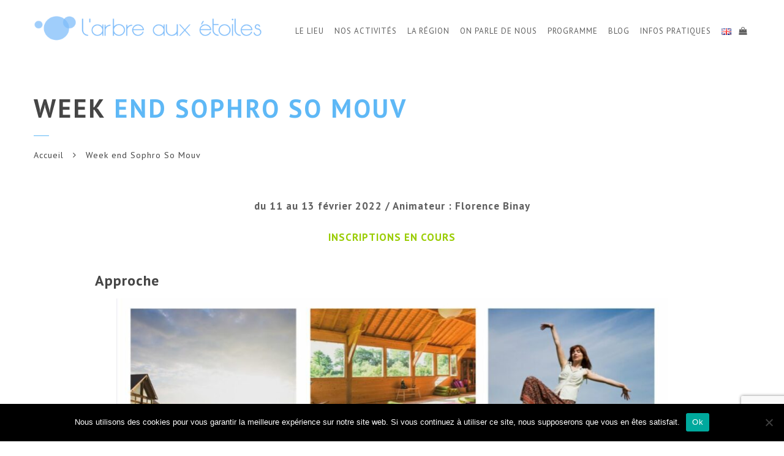

--- FILE ---
content_type: text/html; charset=UTF-8
request_url: https://www.larbreauxetoiles.fr/evenements/week-end-sophro-so-mouv/
body_size: 27784
content:
<html lang="fr-FR">
<head>
<meta http-equiv="Content-Type" content="text/html; charset=UTF-8" />
<meta name="viewport" content="width=device-width, initial-scale=1" />
<!-- Favicon-->
	<link rel="shortcut icon" href="https://www.larbreauxetoiles.fr/wp-content/uploads/2024/07/BULLE-Logo-2024-lAAE.png" />
<!--[if lt IE 9]>
<script src="https://www.larbreauxetoiles.fr/wp-content/themes/noo-yogi/framework/vendor/respond.min.js"></script>
<![endif]-->
<meta name='robots' content='index, follow, max-image-preview:large, max-snippet:-1, max-video-preview:-1' />

	<!-- This site is optimized with the Yoast SEO plugin v23.7 - https://yoast.com/wordpress/plugins/seo/ -->
	<title>Week end Sophro So Mouv - L&#039;arbre aux étoiles</title>
	<link rel="canonical" href="https://www.larbreauxetoiles.fr/evenements/week-end-sophro-so-mouv/" />
	<meta property="og:locale" content="fr_FR" />
	<meta property="og:type" content="article" />
	<meta property="og:title" content="Week end Sophro So Mouv - L&#039;arbre aux étoiles" />
	<meta property="og:description" content="11/02/2022 - 13/02/2022 @ Toute la journée - du 11 au 13 février 2022INSCRIPTIONS EN COURS Laisser danser librement notre attention dans le corps avec la sophrologie, la méditation, les respirations ou les visualisations et l’emmener doucement et progressivement dans le mouvement libre dansé… et devenir le Mouvement. Animé par Florence Binay." />
	<meta property="og:url" content="https://www.larbreauxetoiles.fr/evenements/week-end-sophro-so-mouv/" />
	<meta property="og:site_name" content="L&#039;arbre aux étoiles" />
	<meta property="article:modified_time" content="2022-01-14T09:21:30+00:00" />
	<meta property="og:image" content="https://www.larbreauxetoiles.fr/wp-content/uploads/2015/09/06-salle02.jpg" />
	<meta property="og:image:width" content="640" />
	<meta property="og:image:height" content="425" />
	<meta property="og:image:type" content="image/jpeg" />
	<meta name="twitter:card" content="summary_large_image" />
	<meta name="twitter:label1" content="Durée de lecture estimée" />
	<meta name="twitter:data1" content="8 minutes" />
	<script type="application/ld+json" class="yoast-schema-graph">{"@context":"https://schema.org","@graph":[{"@type":"WebPage","@id":"https://www.larbreauxetoiles.fr/evenements/week-end-sophro-so-mouv/","url":"https://www.larbreauxetoiles.fr/evenements/week-end-sophro-so-mouv/","name":"Week end Sophro So Mouv - L&#039;arbre aux étoiles","isPartOf":{"@id":"https://www.larbreauxetoiles.fr/#website"},"primaryImageOfPage":{"@id":"https://www.larbreauxetoiles.fr/evenements/week-end-sophro-so-mouv/#primaryimage"},"image":{"@id":"https://www.larbreauxetoiles.fr/evenements/week-end-sophro-so-mouv/#primaryimage"},"thumbnailUrl":"https://www.larbreauxetoiles.fr/wp-content/uploads/2015/09/06-salle02.jpg","datePublished":"2021-08-31T12:05:39+00:00","dateModified":"2022-01-14T09:21:30+00:00","breadcrumb":{"@id":"https://www.larbreauxetoiles.fr/evenements/week-end-sophro-so-mouv/#breadcrumb"},"inLanguage":"fr-FR","potentialAction":[{"@type":"ReadAction","target":["https://www.larbreauxetoiles.fr/evenements/week-end-sophro-so-mouv/"]}]},{"@type":"ImageObject","inLanguage":"fr-FR","@id":"https://www.larbreauxetoiles.fr/evenements/week-end-sophro-so-mouv/#primaryimage","url":"https://www.larbreauxetoiles.fr/wp-content/uploads/2015/09/06-salle02.jpg","contentUrl":"https://www.larbreauxetoiles.fr/wp-content/uploads/2015/09/06-salle02.jpg","width":640,"height":425,"caption":"Interieur bois, exterieur verger"},{"@type":"BreadcrumbList","@id":"https://www.larbreauxetoiles.fr/evenements/week-end-sophro-so-mouv/#breadcrumb","itemListElement":[{"@type":"ListItem","position":1,"name":"Accueil","item":"https://www.larbreauxetoiles.fr/"},{"@type":"ListItem","position":2,"name":"Évènements","item":"https://www.larbreauxetoiles.fr/evenements/"},{"@type":"ListItem","position":3,"name":"Week end Sophro So Mouv"}]},{"@type":"WebSite","@id":"https://www.larbreauxetoiles.fr/#website","url":"https://www.larbreauxetoiles.fr/","name":"L&#039;arbre aux étoiles","description":"Ecolieu de stages - Honfleur - Normandie","potentialAction":[{"@type":"SearchAction","target":{"@type":"EntryPoint","urlTemplate":"https://www.larbreauxetoiles.fr/?s={search_term_string}"},"query-input":{"@type":"PropertyValueSpecification","valueRequired":true,"valueName":"search_term_string"}}],"inLanguage":"fr-FR"}]}</script>
	<!-- / Yoast SEO plugin. -->


<link rel='dns-prefetch' href='//fonts.googleapis.com' />
<link rel="alternate" type="application/rss+xml" title="L&#039;arbre aux étoiles &raquo; Flux" href="https://www.larbreauxetoiles.fr/feed/" />
<link rel="alternate" type="application/rss+xml" title="L&#039;arbre aux étoiles &raquo; Flux des commentaires" href="https://www.larbreauxetoiles.fr/comments/feed/" />
<script type="text/javascript">
/* <![CDATA[ */
window._wpemojiSettings = {"baseUrl":"https:\/\/s.w.org\/images\/core\/emoji\/15.0.3\/72x72\/","ext":".png","svgUrl":"https:\/\/s.w.org\/images\/core\/emoji\/15.0.3\/svg\/","svgExt":".svg","source":{"concatemoji":"https:\/\/www.larbreauxetoiles.fr\/wp-includes\/js\/wp-emoji-release.min.js?ver=6.6.2"}};
/*! This file is auto-generated */
!function(i,n){var o,s,e;function c(e){try{var t={supportTests:e,timestamp:(new Date).valueOf()};sessionStorage.setItem(o,JSON.stringify(t))}catch(e){}}function p(e,t,n){e.clearRect(0,0,e.canvas.width,e.canvas.height),e.fillText(t,0,0);var t=new Uint32Array(e.getImageData(0,0,e.canvas.width,e.canvas.height).data),r=(e.clearRect(0,0,e.canvas.width,e.canvas.height),e.fillText(n,0,0),new Uint32Array(e.getImageData(0,0,e.canvas.width,e.canvas.height).data));return t.every(function(e,t){return e===r[t]})}function u(e,t,n){switch(t){case"flag":return n(e,"\ud83c\udff3\ufe0f\u200d\u26a7\ufe0f","\ud83c\udff3\ufe0f\u200b\u26a7\ufe0f")?!1:!n(e,"\ud83c\uddfa\ud83c\uddf3","\ud83c\uddfa\u200b\ud83c\uddf3")&&!n(e,"\ud83c\udff4\udb40\udc67\udb40\udc62\udb40\udc65\udb40\udc6e\udb40\udc67\udb40\udc7f","\ud83c\udff4\u200b\udb40\udc67\u200b\udb40\udc62\u200b\udb40\udc65\u200b\udb40\udc6e\u200b\udb40\udc67\u200b\udb40\udc7f");case"emoji":return!n(e,"\ud83d\udc26\u200d\u2b1b","\ud83d\udc26\u200b\u2b1b")}return!1}function f(e,t,n){var r="undefined"!=typeof WorkerGlobalScope&&self instanceof WorkerGlobalScope?new OffscreenCanvas(300,150):i.createElement("canvas"),a=r.getContext("2d",{willReadFrequently:!0}),o=(a.textBaseline="top",a.font="600 32px Arial",{});return e.forEach(function(e){o[e]=t(a,e,n)}),o}function t(e){var t=i.createElement("script");t.src=e,t.defer=!0,i.head.appendChild(t)}"undefined"!=typeof Promise&&(o="wpEmojiSettingsSupports",s=["flag","emoji"],n.supports={everything:!0,everythingExceptFlag:!0},e=new Promise(function(e){i.addEventListener("DOMContentLoaded",e,{once:!0})}),new Promise(function(t){var n=function(){try{var e=JSON.parse(sessionStorage.getItem(o));if("object"==typeof e&&"number"==typeof e.timestamp&&(new Date).valueOf()<e.timestamp+604800&&"object"==typeof e.supportTests)return e.supportTests}catch(e){}return null}();if(!n){if("undefined"!=typeof Worker&&"undefined"!=typeof OffscreenCanvas&&"undefined"!=typeof URL&&URL.createObjectURL&&"undefined"!=typeof Blob)try{var e="postMessage("+f.toString()+"("+[JSON.stringify(s),u.toString(),p.toString()].join(",")+"));",r=new Blob([e],{type:"text/javascript"}),a=new Worker(URL.createObjectURL(r),{name:"wpTestEmojiSupports"});return void(a.onmessage=function(e){c(n=e.data),a.terminate(),t(n)})}catch(e){}c(n=f(s,u,p))}t(n)}).then(function(e){for(var t in e)n.supports[t]=e[t],n.supports.everything=n.supports.everything&&n.supports[t],"flag"!==t&&(n.supports.everythingExceptFlag=n.supports.everythingExceptFlag&&n.supports[t]);n.supports.everythingExceptFlag=n.supports.everythingExceptFlag&&!n.supports.flag,n.DOMReady=!1,n.readyCallback=function(){n.DOMReady=!0}}).then(function(){return e}).then(function(){var e;n.supports.everything||(n.readyCallback(),(e=n.source||{}).concatemoji?t(e.concatemoji):e.wpemoji&&e.twemoji&&(t(e.twemoji),t(e.wpemoji)))}))}((window,document),window._wpemojiSettings);
/* ]]> */
</script>
<link rel='stylesheet' id='colorbox-css' href='https://www.larbreauxetoiles.fr/wp-content/plugins/wp-colorbox/example5/colorbox.css?ver=6.6.2' type='text/css' media='all' />
<style id='wp-emoji-styles-inline-css' type='text/css'>

	img.wp-smiley, img.emoji {
		display: inline !important;
		border: none !important;
		box-shadow: none !important;
		height: 1em !important;
		width: 1em !important;
		margin: 0 0.07em !important;
		vertical-align: -0.1em !important;
		background: none !important;
		padding: 0 !important;
	}
</style>
<link rel='stylesheet' id='wp-block-library-css' href='https://www.larbreauxetoiles.fr/wp-includes/css/dist/block-library/style.min.css?ver=6.6.2' type='text/css' media='all' />
<style id='classic-theme-styles-inline-css' type='text/css'>
/*! This file is auto-generated */
.wp-block-button__link{color:#fff;background-color:#32373c;border-radius:9999px;box-shadow:none;text-decoration:none;padding:calc(.667em + 2px) calc(1.333em + 2px);font-size:1.125em}.wp-block-file__button{background:#32373c;color:#fff;text-decoration:none}
</style>
<style id='global-styles-inline-css' type='text/css'>
:root{--wp--preset--aspect-ratio--square: 1;--wp--preset--aspect-ratio--4-3: 4/3;--wp--preset--aspect-ratio--3-4: 3/4;--wp--preset--aspect-ratio--3-2: 3/2;--wp--preset--aspect-ratio--2-3: 2/3;--wp--preset--aspect-ratio--16-9: 16/9;--wp--preset--aspect-ratio--9-16: 9/16;--wp--preset--color--black: #000000;--wp--preset--color--cyan-bluish-gray: #abb8c3;--wp--preset--color--white: #ffffff;--wp--preset--color--pale-pink: #f78da7;--wp--preset--color--vivid-red: #cf2e2e;--wp--preset--color--luminous-vivid-orange: #ff6900;--wp--preset--color--luminous-vivid-amber: #fcb900;--wp--preset--color--light-green-cyan: #7bdcb5;--wp--preset--color--vivid-green-cyan: #00d084;--wp--preset--color--pale-cyan-blue: #8ed1fc;--wp--preset--color--vivid-cyan-blue: #0693e3;--wp--preset--color--vivid-purple: #9b51e0;--wp--preset--gradient--vivid-cyan-blue-to-vivid-purple: linear-gradient(135deg,rgba(6,147,227,1) 0%,rgb(155,81,224) 100%);--wp--preset--gradient--light-green-cyan-to-vivid-green-cyan: linear-gradient(135deg,rgb(122,220,180) 0%,rgb(0,208,130) 100%);--wp--preset--gradient--luminous-vivid-amber-to-luminous-vivid-orange: linear-gradient(135deg,rgba(252,185,0,1) 0%,rgba(255,105,0,1) 100%);--wp--preset--gradient--luminous-vivid-orange-to-vivid-red: linear-gradient(135deg,rgba(255,105,0,1) 0%,rgb(207,46,46) 100%);--wp--preset--gradient--very-light-gray-to-cyan-bluish-gray: linear-gradient(135deg,rgb(238,238,238) 0%,rgb(169,184,195) 100%);--wp--preset--gradient--cool-to-warm-spectrum: linear-gradient(135deg,rgb(74,234,220) 0%,rgb(151,120,209) 20%,rgb(207,42,186) 40%,rgb(238,44,130) 60%,rgb(251,105,98) 80%,rgb(254,248,76) 100%);--wp--preset--gradient--blush-light-purple: linear-gradient(135deg,rgb(255,206,236) 0%,rgb(152,150,240) 100%);--wp--preset--gradient--blush-bordeaux: linear-gradient(135deg,rgb(254,205,165) 0%,rgb(254,45,45) 50%,rgb(107,0,62) 100%);--wp--preset--gradient--luminous-dusk: linear-gradient(135deg,rgb(255,203,112) 0%,rgb(199,81,192) 50%,rgb(65,88,208) 100%);--wp--preset--gradient--pale-ocean: linear-gradient(135deg,rgb(255,245,203) 0%,rgb(182,227,212) 50%,rgb(51,167,181) 100%);--wp--preset--gradient--electric-grass: linear-gradient(135deg,rgb(202,248,128) 0%,rgb(113,206,126) 100%);--wp--preset--gradient--midnight: linear-gradient(135deg,rgb(2,3,129) 0%,rgb(40,116,252) 100%);--wp--preset--font-size--small: 13px;--wp--preset--font-size--medium: 20px;--wp--preset--font-size--large: 36px;--wp--preset--font-size--x-large: 42px;--wp--preset--font-family--inter: "Inter", sans-serif;--wp--preset--font-family--cardo: Cardo;--wp--preset--spacing--20: 0.44rem;--wp--preset--spacing--30: 0.67rem;--wp--preset--spacing--40: 1rem;--wp--preset--spacing--50: 1.5rem;--wp--preset--spacing--60: 2.25rem;--wp--preset--spacing--70: 3.38rem;--wp--preset--spacing--80: 5.06rem;--wp--preset--shadow--natural: 6px 6px 9px rgba(0, 0, 0, 0.2);--wp--preset--shadow--deep: 12px 12px 50px rgba(0, 0, 0, 0.4);--wp--preset--shadow--sharp: 6px 6px 0px rgba(0, 0, 0, 0.2);--wp--preset--shadow--outlined: 6px 6px 0px -3px rgba(255, 255, 255, 1), 6px 6px rgba(0, 0, 0, 1);--wp--preset--shadow--crisp: 6px 6px 0px rgba(0, 0, 0, 1);}:where(.is-layout-flex){gap: 0.5em;}:where(.is-layout-grid){gap: 0.5em;}body .is-layout-flex{display: flex;}.is-layout-flex{flex-wrap: wrap;align-items: center;}.is-layout-flex > :is(*, div){margin: 0;}body .is-layout-grid{display: grid;}.is-layout-grid > :is(*, div){margin: 0;}:where(.wp-block-columns.is-layout-flex){gap: 2em;}:where(.wp-block-columns.is-layout-grid){gap: 2em;}:where(.wp-block-post-template.is-layout-flex){gap: 1.25em;}:where(.wp-block-post-template.is-layout-grid){gap: 1.25em;}.has-black-color{color: var(--wp--preset--color--black) !important;}.has-cyan-bluish-gray-color{color: var(--wp--preset--color--cyan-bluish-gray) !important;}.has-white-color{color: var(--wp--preset--color--white) !important;}.has-pale-pink-color{color: var(--wp--preset--color--pale-pink) !important;}.has-vivid-red-color{color: var(--wp--preset--color--vivid-red) !important;}.has-luminous-vivid-orange-color{color: var(--wp--preset--color--luminous-vivid-orange) !important;}.has-luminous-vivid-amber-color{color: var(--wp--preset--color--luminous-vivid-amber) !important;}.has-light-green-cyan-color{color: var(--wp--preset--color--light-green-cyan) !important;}.has-vivid-green-cyan-color{color: var(--wp--preset--color--vivid-green-cyan) !important;}.has-pale-cyan-blue-color{color: var(--wp--preset--color--pale-cyan-blue) !important;}.has-vivid-cyan-blue-color{color: var(--wp--preset--color--vivid-cyan-blue) !important;}.has-vivid-purple-color{color: var(--wp--preset--color--vivid-purple) !important;}.has-black-background-color{background-color: var(--wp--preset--color--black) !important;}.has-cyan-bluish-gray-background-color{background-color: var(--wp--preset--color--cyan-bluish-gray) !important;}.has-white-background-color{background-color: var(--wp--preset--color--white) !important;}.has-pale-pink-background-color{background-color: var(--wp--preset--color--pale-pink) !important;}.has-vivid-red-background-color{background-color: var(--wp--preset--color--vivid-red) !important;}.has-luminous-vivid-orange-background-color{background-color: var(--wp--preset--color--luminous-vivid-orange) !important;}.has-luminous-vivid-amber-background-color{background-color: var(--wp--preset--color--luminous-vivid-amber) !important;}.has-light-green-cyan-background-color{background-color: var(--wp--preset--color--light-green-cyan) !important;}.has-vivid-green-cyan-background-color{background-color: var(--wp--preset--color--vivid-green-cyan) !important;}.has-pale-cyan-blue-background-color{background-color: var(--wp--preset--color--pale-cyan-blue) !important;}.has-vivid-cyan-blue-background-color{background-color: var(--wp--preset--color--vivid-cyan-blue) !important;}.has-vivid-purple-background-color{background-color: var(--wp--preset--color--vivid-purple) !important;}.has-black-border-color{border-color: var(--wp--preset--color--black) !important;}.has-cyan-bluish-gray-border-color{border-color: var(--wp--preset--color--cyan-bluish-gray) !important;}.has-white-border-color{border-color: var(--wp--preset--color--white) !important;}.has-pale-pink-border-color{border-color: var(--wp--preset--color--pale-pink) !important;}.has-vivid-red-border-color{border-color: var(--wp--preset--color--vivid-red) !important;}.has-luminous-vivid-orange-border-color{border-color: var(--wp--preset--color--luminous-vivid-orange) !important;}.has-luminous-vivid-amber-border-color{border-color: var(--wp--preset--color--luminous-vivid-amber) !important;}.has-light-green-cyan-border-color{border-color: var(--wp--preset--color--light-green-cyan) !important;}.has-vivid-green-cyan-border-color{border-color: var(--wp--preset--color--vivid-green-cyan) !important;}.has-pale-cyan-blue-border-color{border-color: var(--wp--preset--color--pale-cyan-blue) !important;}.has-vivid-cyan-blue-border-color{border-color: var(--wp--preset--color--vivid-cyan-blue) !important;}.has-vivid-purple-border-color{border-color: var(--wp--preset--color--vivid-purple) !important;}.has-vivid-cyan-blue-to-vivid-purple-gradient-background{background: var(--wp--preset--gradient--vivid-cyan-blue-to-vivid-purple) !important;}.has-light-green-cyan-to-vivid-green-cyan-gradient-background{background: var(--wp--preset--gradient--light-green-cyan-to-vivid-green-cyan) !important;}.has-luminous-vivid-amber-to-luminous-vivid-orange-gradient-background{background: var(--wp--preset--gradient--luminous-vivid-amber-to-luminous-vivid-orange) !important;}.has-luminous-vivid-orange-to-vivid-red-gradient-background{background: var(--wp--preset--gradient--luminous-vivid-orange-to-vivid-red) !important;}.has-very-light-gray-to-cyan-bluish-gray-gradient-background{background: var(--wp--preset--gradient--very-light-gray-to-cyan-bluish-gray) !important;}.has-cool-to-warm-spectrum-gradient-background{background: var(--wp--preset--gradient--cool-to-warm-spectrum) !important;}.has-blush-light-purple-gradient-background{background: var(--wp--preset--gradient--blush-light-purple) !important;}.has-blush-bordeaux-gradient-background{background: var(--wp--preset--gradient--blush-bordeaux) !important;}.has-luminous-dusk-gradient-background{background: var(--wp--preset--gradient--luminous-dusk) !important;}.has-pale-ocean-gradient-background{background: var(--wp--preset--gradient--pale-ocean) !important;}.has-electric-grass-gradient-background{background: var(--wp--preset--gradient--electric-grass) !important;}.has-midnight-gradient-background{background: var(--wp--preset--gradient--midnight) !important;}.has-small-font-size{font-size: var(--wp--preset--font-size--small) !important;}.has-medium-font-size{font-size: var(--wp--preset--font-size--medium) !important;}.has-large-font-size{font-size: var(--wp--preset--font-size--large) !important;}.has-x-large-font-size{font-size: var(--wp--preset--font-size--x-large) !important;}
:where(.wp-block-post-template.is-layout-flex){gap: 1.25em;}:where(.wp-block-post-template.is-layout-grid){gap: 1.25em;}
:where(.wp-block-columns.is-layout-flex){gap: 2em;}:where(.wp-block-columns.is-layout-grid){gap: 2em;}
:root :where(.wp-block-pullquote){font-size: 1.5em;line-height: 1.6;}
</style>
<link rel='stylesheet' id='cookie-notice-front-css' href='https://www.larbreauxetoiles.fr/wp-content/plugins/cookie-notice/css/front.min.css?ver=2.5.11' type='text/css' media='all' />
<link rel='stylesheet' id='events-manager-css' href='https://www.larbreauxetoiles.fr/wp-content/plugins/events-manager/includes/css/events_manager.css?ver=5.99912' type='text/css' media='all' />
<style id='woocommerce-inline-inline-css' type='text/css'>
.woocommerce form .form-row .required { visibility: visible; }
</style>
<link rel='stylesheet' id='noo-timetable-css' href='https://www.larbreauxetoiles.fr/wp-content/plugins/noo-timetable/assets/css/noo-timetable.css' type='text/css' media='all' />
<link rel='stylesheet' id='noo-timetable-schedule-css' href='https://www.larbreauxetoiles.fr/wp-content/plugins/noo-timetable/assets/css/noo-timetable-schedule.css' type='text/css' media='all' />
<link rel='stylesheet' id='font-awesome-css' href='https://www.larbreauxetoiles.fr/wp-content/plugins/noo-timetable/assets/vendor/fontawesome/css/font-awesome.min.css?ver=4.6.1' type='text/css' media='all' />
<link rel='stylesheet' id='dashicons-css' href='https://www.larbreauxetoiles.fr/wp-includes/css/dashicons.min.css?ver=6.6.2' type='text/css' media='all' />
<link rel='stylesheet' id='noo-main-style-css' href='https://www.larbreauxetoiles.fr/wp-content/themes/noo-yogi/assets/css/noo.css' type='text/css' media='all' />
<link rel='stylesheet' id='noo-woocommerce-css' href='https://www.larbreauxetoiles.fr/wp-content/themes/noo-yogi/assets/css/woocommerce.css' type='text/css' media='all' />
<link rel='stylesheet' id='noo-custom-style-css' href='https://www.larbreauxetoiles.fr/wp-content/uploads/noo_yogi/custom.css' type='text/css' media='all' />
<link rel='stylesheet' id='noo-style-css' href='https://www.larbreauxetoiles.fr/wp-content/themes/noo-yogi/style.css' type='text/css' media='all' />
<link rel='stylesheet' id='vendor-font-awesome-css-css' href='https://www.larbreauxetoiles.fr/wp-content/themes/noo-yogi/framework/vendor/fontawesome/css/font-awesome.min.css?ver=4.2.0' type='text/css' media='all' />
<link rel='stylesheet' id='owl.carousel-css' href='https://www.larbreauxetoiles.fr/wp-content/themes/noo-yogi/assets/css/owl.carousel.css' type='text/css' media='all' />
<link rel='stylesheet' id='owl.theme-css' href='https://www.larbreauxetoiles.fr/wp-content/themes/noo-yogi/assets/css/owl.theme.css' type='text/css' media='all' />
<link rel='stylesheet' id='noo-google-fonts-body-css' href='https://fonts.googleapis.com/css?family=PT+Sans:100,300,400,700,900,300italic,400italic,700italic,900italic' type='text/css' media='all' />
<link rel='stylesheet' id='slb_core-css' href='https://www.larbreauxetoiles.fr/wp-content/plugins/simple-lightbox/client/css/app.css?ver=2.9.3' type='text/css' media='all' />
<link rel='stylesheet' id='tec-variables-skeleton-css' href='https://www.larbreauxetoiles.fr/wp-content/plugins/event-tickets/common/src/resources/css/variables-skeleton.min.css?ver=4.14.19' type='text/css' media='all' />
<link rel='stylesheet' id='tec-variables-full-css' href='https://www.larbreauxetoiles.fr/wp-content/plugins/event-tickets/common/src/resources/css/variables-full.min.css?ver=4.14.19' type='text/css' media='all' />
<link rel='stylesheet' id='event-tickets-plus-tickets-css-css' href='https://www.larbreauxetoiles.fr/wp-content/plugins/event-tickets-plus/src/resources/css/tickets.min.css?ver=5.4.3' type='text/css' media='all' />
<link rel='stylesheet' id='tribe-common-skeleton-style-css' href='https://www.larbreauxetoiles.fr/wp-content/plugins/event-tickets/common/src/resources/css/common-skeleton.min.css?ver=4.14.19' type='text/css' media='all' />
<link rel='stylesheet' id='tribe-common-full-style-css' href='https://www.larbreauxetoiles.fr/wp-content/plugins/event-tickets/common/src/resources/css/common-full.min.css?ver=4.14.19' type='text/css' media='all' />
<link rel='stylesheet' id='event-tickets-tickets-css-css' href='https://www.larbreauxetoiles.fr/wp-content/plugins/event-tickets/src/resources/css/tickets.min.css?ver=5.3.3' type='text/css' media='all' />
<link rel='stylesheet' id='event-tickets-tickets-rsvp-css-css' href='https://www.larbreauxetoiles.fr/wp-content/plugins/event-tickets/src/resources/css/rsvp-v1.min.css?ver=5.3.3' type='text/css' media='all' />
<link rel='stylesheet' id='event-tickets-rsvp-css' href='https://www.larbreauxetoiles.fr/wp-content/plugins/event-tickets/src/resources/css/rsvp.min.css?ver=5.3.3' type='text/css' media='all' />
<link rel='stylesheet' id='event-tickets-tpp-css-css' href='https://www.larbreauxetoiles.fr/wp-content/plugins/event-tickets/src/resources/css/tpp.min.css?ver=5.3.3' type='text/css' media='all' />
<link rel='stylesheet' id='TribeEventsWooTickets-css' href='https://www.larbreauxetoiles.fr/wp-content/plugins/event-tickets-plus/src/resources/css/wootickets.min.css?ver=4.5.0.1' type='text/css' media='all' />
<link rel='stylesheet' id='sib-front-css-css' href='https://www.larbreauxetoiles.fr/wp-content/plugins/mailin/css/mailin-front.css?ver=6.6.2' type='text/css' media='all' />
<script type="text/javascript" src="https://www.larbreauxetoiles.fr/wp-includes/js/jquery/jquery.min.js?ver=3.7.1" id="jquery-core-js"></script>
<script type="text/javascript" src="https://www.larbreauxetoiles.fr/wp-includes/js/jquery/jquery-migrate.min.js?ver=3.4.1" id="jquery-migrate-js"></script>
<script type="text/javascript" src="https://www.larbreauxetoiles.fr/wp-content/plugins/wp-colorbox/jquery.colorbox-min.js?ver=1.1.5" id="colorbox-js"></script>
<script type="text/javascript" src="https://www.larbreauxetoiles.fr/wp-content/plugins/wp-colorbox/wp-colorbox.js?ver=1.1.5" id="wp-colorbox-js"></script>
<script type="text/javascript" src="https://www.larbreauxetoiles.fr/wp-includes/js/dist/hooks.min.js?ver=2810c76e705dd1a53b18" id="wp-hooks-js"></script>
<script type="text/javascript" src="https://www.larbreauxetoiles.fr/wp-includes/js/dist/i18n.min.js?ver=5e580eb46a90c2b997e6" id="wp-i18n-js"></script>
<script type="text/javascript" id="wp-i18n-js-after">
/* <![CDATA[ */
wp.i18n.setLocaleData( { 'text direction\u0004ltr': [ 'ltr' ] } );
/* ]]> */
</script>
<script type="text/javascript" id="cookie-notice-front-js-before">
/* <![CDATA[ */
var cnArgs = {"ajaxUrl":"https:\/\/www.larbreauxetoiles.fr\/wp-admin\/admin-ajax.php","nonce":"a329a2d44e","hideEffect":"fade","position":"bottom","onScroll":false,"onScrollOffset":100,"onClick":false,"cookieName":"cookie_notice_accepted","cookieTime":2592000,"cookieTimeRejected":2592000,"globalCookie":false,"redirection":false,"cache":false,"revokeCookies":false,"revokeCookiesOpt":"automatic"};
/* ]]> */
</script>
<script type="text/javascript" src="https://www.larbreauxetoiles.fr/wp-content/plugins/cookie-notice/js/front.min.js?ver=2.5.11" id="cookie-notice-front-js"></script>
<script type="text/javascript" src="https://www.larbreauxetoiles.fr/wp-includes/js/jquery/ui/core.min.js?ver=1.13.3" id="jquery-ui-core-js"></script>
<script type="text/javascript" src="https://www.larbreauxetoiles.fr/wp-includes/js/jquery/ui/mouse.min.js?ver=1.13.3" id="jquery-ui-mouse-js"></script>
<script type="text/javascript" src="https://www.larbreauxetoiles.fr/wp-includes/js/jquery/ui/sortable.min.js?ver=1.13.3" id="jquery-ui-sortable-js"></script>
<script type="text/javascript" src="https://www.larbreauxetoiles.fr/wp-includes/js/jquery/ui/datepicker.min.js?ver=1.13.3" id="jquery-ui-datepicker-js"></script>
<script type="text/javascript" id="jquery-ui-datepicker-js-after">
/* <![CDATA[ */
jQuery(function(jQuery){jQuery.datepicker.setDefaults({"closeText":"Fermer","currentText":"Aujourd\u2019hui","monthNames":["janvier","f\u00e9vrier","mars","avril","mai","juin","juillet","ao\u00fbt","septembre","octobre","novembre","d\u00e9cembre"],"monthNamesShort":["Jan","F\u00e9v","Mar","Avr","Mai","Juin","Juil","Ao\u00fbt","Sep","Oct","Nov","D\u00e9c"],"nextText":"Suivant","prevText":"Pr\u00e9c\u00e9dent","dayNames":["dimanche","lundi","mardi","mercredi","jeudi","vendredi","samedi"],"dayNamesShort":["dim","lun","mar","mer","jeu","ven","sam"],"dayNamesMin":["D","L","M","M","J","V","S"],"dateFormat":"d MM yy","firstDay":1,"isRTL":false});});
/* ]]> */
</script>
<script type="text/javascript" src="https://www.larbreauxetoiles.fr/wp-includes/js/jquery/ui/menu.min.js?ver=1.13.3" id="jquery-ui-menu-js"></script>
<script type="text/javascript" src="https://www.larbreauxetoiles.fr/wp-includes/js/dist/dom-ready.min.js?ver=f77871ff7694fffea381" id="wp-dom-ready-js"></script>
<script type="text/javascript" id="wp-a11y-js-translations">
/* <![CDATA[ */
( function( domain, translations ) {
	var localeData = translations.locale_data[ domain ] || translations.locale_data.messages;
	localeData[""].domain = domain;
	wp.i18n.setLocaleData( localeData, domain );
} )( "default", {"translation-revision-date":"2025-03-23 16:04:58+0000","generator":"GlotPress\/4.0.1","domain":"messages","locale_data":{"messages":{"":{"domain":"messages","plural-forms":"nplurals=2; plural=n > 1;","lang":"fr"},"Notifications":["Notifications"]}},"comment":{"reference":"wp-includes\/js\/dist\/a11y.js"}} );
/* ]]> */
</script>
<script type="text/javascript" src="https://www.larbreauxetoiles.fr/wp-includes/js/dist/a11y.min.js?ver=d90eebea464f6c09bfd5" id="wp-a11y-js"></script>
<script type="text/javascript" src="https://www.larbreauxetoiles.fr/wp-includes/js/jquery/ui/autocomplete.min.js?ver=1.13.3" id="jquery-ui-autocomplete-js"></script>
<script type="text/javascript" src="https://www.larbreauxetoiles.fr/wp-includes/js/jquery/ui/resizable.min.js?ver=1.13.3" id="jquery-ui-resizable-js"></script>
<script type="text/javascript" src="https://www.larbreauxetoiles.fr/wp-includes/js/jquery/ui/draggable.min.js?ver=1.13.3" id="jquery-ui-draggable-js"></script>
<script type="text/javascript" src="https://www.larbreauxetoiles.fr/wp-includes/js/jquery/ui/controlgroup.min.js?ver=1.13.3" id="jquery-ui-controlgroup-js"></script>
<script type="text/javascript" src="https://www.larbreauxetoiles.fr/wp-includes/js/jquery/ui/checkboxradio.min.js?ver=1.13.3" id="jquery-ui-checkboxradio-js"></script>
<script type="text/javascript" src="https://www.larbreauxetoiles.fr/wp-includes/js/jquery/ui/button.min.js?ver=1.13.3" id="jquery-ui-button-js"></script>
<script type="text/javascript" src="https://www.larbreauxetoiles.fr/wp-includes/js/jquery/ui/dialog.min.js?ver=1.13.3" id="jquery-ui-dialog-js"></script>
<script type="text/javascript" id="events-manager-js-extra">
/* <![CDATA[ */
var EM = {"ajaxurl":"https:\/\/www.larbreauxetoiles.fr\/wp-admin\/admin-ajax.php","locationajaxurl":"https:\/\/www.larbreauxetoiles.fr\/wp-admin\/admin-ajax.php?action=locations_search","firstDay":"1","locale":"fr","dateFormat":"dd\/mm\/yy","ui_css":"https:\/\/www.larbreauxetoiles.fr\/wp-content\/plugins\/events-manager\/includes\/css\/jquery-ui.min.css","show24hours":"1","is_ssl":"1","bookingInProgress":"Veuillez patienter pendant que la r\u00e9servation est soumise.","tickets_save":"Enregistrer le billet","bookingajaxurl":"https:\/\/www.larbreauxetoiles.fr\/wp-admin\/admin-ajax.php","bookings_export_save":"Exporter les r\u00e9servations","bookings_settings_save":"Enregistrer","booking_delete":"Confirmez-vous vouloir le supprimer\u00a0?","booking_offset":"30","bb_full":"Complet","bb_book":"R\u00e9servez maintenant","bb_booking":"R\u00e9servation ...","bb_booked":"R\u00e9servation soumis","bb_error":"R\u00e9servation erreur. R\u00e9essayer?","bb_cancel":"Annuler","bb_canceling":"Annuler...","bb_cancelled":"Annul\u00e9","bb_cancel_error":"Annulation erreur. R\u00e9essayer?","txt_search":"Recherche","txt_searching":"Recherche en cours...","txt_loading":"Chargement en cours..."};
/* ]]> */
</script>
<script type="text/javascript" src="https://www.larbreauxetoiles.fr/wp-content/plugins/events-manager/includes/js/events-manager.js?ver=5.99912" id="events-manager-js"></script>
<script type="text/javascript" src="//www.larbreauxetoiles.fr/wp-content/plugins/revslider/sr6/assets/js/rbtools.min.js?ver=6.7.15" async id="tp-tools-js"></script>
<script type="text/javascript" src="//www.larbreauxetoiles.fr/wp-content/plugins/revslider/sr6/assets/js/rs6.min.js?ver=6.7.15" async id="revmin-js"></script>
<script type="text/javascript" src="https://www.larbreauxetoiles.fr/wp-content/plugins/woocommerce/assets/js/jquery-blockui/jquery.blockUI.min.js?ver=2.7.0-wc.9.3.3" id="jquery-blockui-js" defer="defer" data-wp-strategy="defer"></script>
<script type="text/javascript" src="https://www.larbreauxetoiles.fr/wp-content/plugins/woocommerce/assets/js/js-cookie/js.cookie.min.js?ver=2.1.4-wc.9.3.3" id="js-cookie-js" defer="defer" data-wp-strategy="defer"></script>
<script type="text/javascript" id="woocommerce-js-extra">
/* <![CDATA[ */
var woocommerce_params = {"ajax_url":"\/wp-admin\/admin-ajax.php","wc_ajax_url":"\/?wc-ajax=%%endpoint%%"};
/* ]]> */
</script>
<script type="text/javascript" src="https://www.larbreauxetoiles.fr/wp-content/plugins/woocommerce/assets/js/frontend/woocommerce.min.js?ver=9.3.3" id="woocommerce-js" defer="defer" data-wp-strategy="defer"></script>
<script type="text/javascript" src="https://www.larbreauxetoiles.fr/wp-content/themes/noo-yogi/framework/vendor/modernizr-2.7.1.min.js" id="vendor-modernizr-js"></script>
<script type="text/javascript" id="sib-front-js-js-extra">
/* <![CDATA[ */
var sibErrMsg = {"invalidMail":"Please fill out valid email address","requiredField":"Please fill out required fields","invalidDateFormat":"Please fill out valid date format","invalidSMSFormat":"Please fill out valid phone number"};
var ajax_sib_front_object = {"ajax_url":"https:\/\/www.larbreauxetoiles.fr\/wp-admin\/admin-ajax.php","ajax_nonce":"31a0151b6b","flag_url":"https:\/\/www.larbreauxetoiles.fr\/wp-content\/plugins\/mailin\/img\/flags\/"};
/* ]]> */
</script>
<script type="text/javascript" src="https://www.larbreauxetoiles.fr/wp-content/plugins/mailin/js/mailin-front.js?ver=1768815424" id="sib-front-js-js"></script>
<script></script><link rel="https://api.w.org/" href="https://www.larbreauxetoiles.fr/wp-json/" /><link rel="EditURI" type="application/rsd+xml" title="RSD" href="https://www.larbreauxetoiles.fr/xmlrpc.php?rsd" />
<meta name="generator" content="WordPress 6.6.2" />
<meta name="generator" content="WooCommerce 9.3.3" />
<link rel='shortlink' href='https://www.larbreauxetoiles.fr/?p=13781' />
<link rel="alternate" title="oEmbed (JSON)" type="application/json+oembed" href="https://www.larbreauxetoiles.fr/wp-json/oembed/1.0/embed?url=https%3A%2F%2Fwww.larbreauxetoiles.fr%2Fevenements%2Fweek-end-sophro-so-mouv%2F&#038;lang=fr" />
<link rel="alternate" title="oEmbed (XML)" type="text/xml+oembed" href="https://www.larbreauxetoiles.fr/wp-json/oembed/1.0/embed?url=https%3A%2F%2Fwww.larbreauxetoiles.fr%2Fevenements%2Fweek-end-sophro-so-mouv%2F&#038;format=xml&#038;lang=fr" />
    <style type="text/css" media="screen">
          div.printfriendly a, div.printfriendly a:link, div.printfriendly a:hover, div.printfriendly a:visited {
            text-decoration: none;
            border: none;
          }
    </style>
           <style type="text/css" media="screen">
          div.printfriendly {
            margin: 12px 12px 12px 12px;
          }
          div.printfriendly a, div.printfriendly a:link, div.printfriendly a:visited {
            font-size: 14px;
            color: #6D9F00;
            vertical-align: bottom;
          }
          .printfriendly a {
            box-shadow:none;
          }
          .printfriendly a:hover {
            cursor: pointer;
          }
          .printfriendly a img  {
            border: none;
            padding:0;
            margin-right: 6px;
            box-shadow: none;
            -webkit-box-shadow: none;
            -moz-box-shadow: none;
          }
          .printfriendly a span{
            vertical-align: bottom;
          }
          .pf-alignleft {
            float: left;
          }
          .pf-alignright {
            float: right;
          }
          div.pf-aligncenter {
            display: block;
            margin-left: auto;
            margin-right: auto;
            text-align: center;
          }
        </style>
        <style type="text/css" media="print">
          .printfriendly {
            display: none;
          }
        </style>
<meta name="et-api-version" content="v1"><meta name="et-api-origin" content="https://www.larbreauxetoiles.fr"><link rel="https://theeventscalendar.com/" href="https://www.larbreauxetoiles.fr/wp-json/tribe/tickets/v1/" /><script type="application/ld+json">
[{"@context":"http://schema.org","@type":"Product","name":"Week end Sophro So Mouv","description":"&lt;p style=&quot;font-weight:bold;&quot;&gt;du 11 au 13 f\u00e9vrier 2022&lt;span style=&quot;color:green;margin-left:30px;&quot;&gt;INSCRIPTIONS EN COURS&lt;/span&gt;&lt;/p&gt;\\n&lt;p&gt;Laisser danser librement notre attention dans le corps avec la sophrologie, la m\u00e9ditation, les respirations ou les visualisations et l\u2019emmener doucement et progressivement dans le mouvement libre dans\u00e9\u2026 et devenir le Mouvement. Anim\u00e9 par &lt;strong&gt;Florence Binay&lt;/strong&gt;.&lt;/p&gt;\\n","image":"https://www.larbreauxetoiles.fr/wp-content/uploads/2015/09/06-salle02.jpg","url":"https://www.larbreauxetoiles.fr/evenements/week-end-sophro-so-mouv/","offers":[{"@type":"Offer","url":"https://www.larbreauxetoiles.fr/evenements/week-end-sophro-so-mouv/","price":"100","category":"primary","availability":"InStock","priceCurrency":"EUR","validFrom":"2021-08-31T00:00:00+00:00"},{"@type":"Offer","url":"https://www.larbreauxetoiles.fr/evenements/week-end-sophro-so-mouv/","price":"140","category":"primary","availability":"InStock","priceCurrency":"EUR","validFrom":"2021-08-31T00:00:00+00:00"},{"@type":"Offer","url":"https://www.larbreauxetoiles.fr/evenements/week-end-sophro-so-mouv/","price":"240","category":"primary","availability":"InStock","priceCurrency":"EUR","validFrom":"2021-08-31T00:00:00+00:00"},{"@type":"Offer","url":"https://www.larbreauxetoiles.fr/evenements/week-end-sophro-so-mouv/","price":"70","category":"primary","availability":"LimitedAvailability","priceCurrency":"EUR","validFrom":"2021-08-31T00:00:00+00:00"}]}]
</script>	<noscript><style>.woocommerce-product-gallery{ opacity: 1 !important; }</style></noscript>
	<script type="text/javascript" src="https://cdn.by.wonderpush.com/sdk/1.1/wonderpush-loader.min.js" async></script>
<script type="text/javascript">
  window.WonderPush = window.WonderPush || [];
  window.WonderPush.push(['init', {"customDomain":"https:\/\/www.larbreauxetoiles.fr\/wp-content\/plugins\/mailin\/","serviceWorkerUrl":"wonderpush-worker-loader.min.js?webKey=4df995c1ba6dd0e1edb428338fd4c378cf6e08d8133d87a12c08a0bbf8cd4fc5","frameUrl":"wonderpush.min.html","webKey":"4df995c1ba6dd0e1edb428338fd4c378cf6e08d8133d87a12c08a0bbf8cd4fc5"}]);
</script><meta name="generator" content="Powered by WPBakery Page Builder - drag and drop page builder for WordPress."/>
<meta name="generator" content="Powered by Slider Revolution 6.7.15 - responsive, Mobile-Friendly Slider Plugin for WordPress with comfortable drag and drop interface." />
<style id='wp-fonts-local' type='text/css'>
@font-face{font-family:Inter;font-style:normal;font-weight:300 900;font-display:fallback;src:url('https://www.larbreauxetoiles.fr/wp-content/plugins/woocommerce/assets/fonts/Inter-VariableFont_slnt,wght.woff2') format('woff2');font-stretch:normal;}
@font-face{font-family:Cardo;font-style:normal;font-weight:400;font-display:fallback;src:url('https://www.larbreauxetoiles.fr/wp-content/plugins/woocommerce/assets/fonts/cardo_normal_400.woff2') format('woff2');}
</style>
<script>function setREVStartSize(e){
			//window.requestAnimationFrame(function() {
				window.RSIW = window.RSIW===undefined ? window.innerWidth : window.RSIW;
				window.RSIH = window.RSIH===undefined ? window.innerHeight : window.RSIH;
				try {
					var pw = document.getElementById(e.c).parentNode.offsetWidth,
						newh;
					pw = pw===0 || isNaN(pw) || (e.l=="fullwidth" || e.layout=="fullwidth") ? window.RSIW : pw;
					e.tabw = e.tabw===undefined ? 0 : parseInt(e.tabw);
					e.thumbw = e.thumbw===undefined ? 0 : parseInt(e.thumbw);
					e.tabh = e.tabh===undefined ? 0 : parseInt(e.tabh);
					e.thumbh = e.thumbh===undefined ? 0 : parseInt(e.thumbh);
					e.tabhide = e.tabhide===undefined ? 0 : parseInt(e.tabhide);
					e.thumbhide = e.thumbhide===undefined ? 0 : parseInt(e.thumbhide);
					e.mh = e.mh===undefined || e.mh=="" || e.mh==="auto" ? 0 : parseInt(e.mh,0);
					if(e.layout==="fullscreen" || e.l==="fullscreen")
						newh = Math.max(e.mh,window.RSIH);
					else{
						e.gw = Array.isArray(e.gw) ? e.gw : [e.gw];
						for (var i in e.rl) if (e.gw[i]===undefined || e.gw[i]===0) e.gw[i] = e.gw[i-1];
						e.gh = e.el===undefined || e.el==="" || (Array.isArray(e.el) && e.el.length==0)? e.gh : e.el;
						e.gh = Array.isArray(e.gh) ? e.gh : [e.gh];
						for (var i in e.rl) if (e.gh[i]===undefined || e.gh[i]===0) e.gh[i] = e.gh[i-1];
											
						var nl = new Array(e.rl.length),
							ix = 0,
							sl;
						e.tabw = e.tabhide>=pw ? 0 : e.tabw;
						e.thumbw = e.thumbhide>=pw ? 0 : e.thumbw;
						e.tabh = e.tabhide>=pw ? 0 : e.tabh;
						e.thumbh = e.thumbhide>=pw ? 0 : e.thumbh;
						for (var i in e.rl) nl[i] = e.rl[i]<window.RSIW ? 0 : e.rl[i];
						sl = nl[0];
						for (var i in nl) if (sl>nl[i] && nl[i]>0) { sl = nl[i]; ix=i;}
						var m = pw>(e.gw[ix]+e.tabw+e.thumbw) ? 1 : (pw-(e.tabw+e.thumbw)) / (e.gw[ix]);
						newh =  (e.gh[ix] * m) + (e.tabh + e.thumbh);
					}
					var el = document.getElementById(e.c);
					if (el!==null && el) el.style.height = newh+"px";
					el = document.getElementById(e.c+"_wrapper");
					if (el!==null && el) {
						el.style.height = newh+"px";
						el.style.display = "block";
					}
				} catch(e){
					console.log("Failure at Presize of Slider:" + e)
				}
			//});
		  };</script>
<style id="noo-timetable-css-inline" type="text/css">.noo-class-schedule-shortcode .fc-month-view .fc-scroller,.noo-class-schedule-shortcode .fc-agendaWeek-view .fc-scroller{overflow-x:visible !important;overflow-y:visible !important;}.noo-class-schedule-shortcode.background-event .fc-view .fc-body .fc-time-grid .fc-event,.noo-class-schedule-shortcode .fc-view .fc-body .fc-time-grid .fc-event .fc-content .fc-category,.noo-class-schedule-shortcode .fc-month-view .fc-popover .fc-header,.noo-responsive-schedule-wrap .res-sche-navigation .prev:focus,.noo-responsive-schedule-wrap .res-sche-navigation .next:focus,.noo-responsive-schedule-wrap .res-sche-navigation .prev:hover,.noo-responsive-schedule-wrap .res-sche-navigation .next:hover,.noo-class-schedule-shortcode .fc-month-view .fc-today.fc-day-number span,.noo-class-schedule-shortcode .fc-toolbar .fc-button:focus,.noo-class-schedule-shortcode .fc-toolbar .fc-button:hover,.noo-class-schedule-shortcode .fc-view .fc-head table .fc-resource-cell,.noo-class-schedule-shortcode .fc-view .fc-head table .fc-widget-header{background-color:#fff;}.noo-class-schedule-shortcode.background-event .fc-view .fc-body .fc-time-grid .fc-event,.noo-class-schedule-shortcode .fc-month-view .fc-holiday{background-color:#cf3d6f;}.noo-responsive-schedule-wrap .res-sche-navigation .prev:focus,.noo-responsive-schedule-wrap .res-sche-navigation .next:focus,.noo-responsive-schedule-wrap .res-sche-navigation .prev:hover,.noo-responsive-schedule-wrap .res-sche-navigation .next:hover{color:#fff;}.noo-class-schedule-shortcode .fc-view .fc-head td,.noo-class-schedule-shortcode .fc-view .fc-head table .fc-resource-cell,.noo-class-schedule-shortcode .fc-view .fc-head table .fc-widget-header{border-color:rgba(217,217,217,0.20);}.noo-filters ul li a:hover,.noo-filters ul li a:focus{color:#fff;}.noo-filters ul li a.selected{color:#fff;}.noo-filters ul li a.selected:before{border-color:#fff;}.noo-class-schedule-shortcode .fc-view .fc-body .fc-time-grid .fc-event .fc-ribbon,.noo-responsive-schedule-wrap .res-sche-navigation .prev,.noo-responsive-schedule-wrap .res-sche-navigation .next,.noo-class-schedule-shortcode .fc-toolbar .fc-button{color:#fff;border-color:#fff;}.noo-class-schedule-shortcode .fc-view .fc-body .fc-time-grid .fc-event.fc-noo-class.show-icon .fc-content:before,.noo-class-schedule-shortcode .fc-view .fc-body .fc-time-grid .fc-event.fc-noo-event.show-icon .fc-content:before{color:#fff;}.noo-responsive-schedule-wrap .res-sche-navigation .next:hover,.noo-class-schedule-shortcode .fc-month-view .fc-popover .fc-header .fc-close,.noo-class-schedule-shortcode .fc-month-view .fc-popover .fc-header,.noo-class-schedule-shortcode .fc-toolbar .fc-button:focus,.noo-class-schedule-shortcode .fc-toolbar .fc-button:hover,.noo-class-schedule-shortcode .fc-month-view .fc-today.fc-day-number span,.noo-class-schedule-shortcode .fc-view .fc-head table .fc-axis,.noo-class-schedule-shortcode .fc-view .fc-head table .fc-resource-cell,.noo-class-schedule-shortcode .fc-view .fc-head table .fc-day-header{color:#333}.noo-responsive-schedule-wrap .item-weekday.today,.noo-class-schedule-shortcode .fc-view .fc-bg .fc-today,.noo-class-schedule-shortcode .fc-view .fc-list-table .fc-today{background-color:#fcf8e3;}</style><style id="noo-timetable-css-inline-color" type="text/css"></style>		<style type="text/css" id="wp-custom-css">
			.noo-topbar {background:#5eb8f6;}
.noo-topbar p {color:white;}
@media (max-width: 991px) {
	.noo-topbar {
		display:grid;}
	.noo-topbar p {line-height:30px;}}		</style>
		<noscript><style> .wpb_animate_when_almost_visible { opacity: 1; }</style></noscript>    <style id="noo-custom-css" type="text/css">#noo-slider-2 .caroufredsel_wrapper .sliders .slide-item, #noo-slider-6 .caroufredsel_wrapper .sliders .slide-item, #noo-slider-10 .caroufredsel_wrapper .sliders .slide-item {
    width: 350px ! important;
}</style>
  </head>

<body class="event-template-default single single-event postid-13781 theme-noo-yogi cookies-not-set woocommerce-no-js tribe-no-js  page-right-sidebar full-width-layout wpb-js-composer js-comp-ver-7.7.2 vc_responsive tribe-theme-noo-yogi">

	<div class="site">

			<header class="noo-header  header-1" id="noo-header" role="banner">
		
		<!--  header default -->
	<div class="navbar-wrapper">
		<div class="navbar navbar-default  fixed-top shrinkable" role="navigation">
			<div class="container-boxed max">
				<div class="navbar-header">
										<a class="navbar-toggle collapsed" data-toggle="collapse" data-target=".noo-navbar-collapse">
						<span class="sr-only">Navigation</span>
						<i class="fa fa-bars"></i>
					</a>
					<a href="https://www.larbreauxetoiles.fr/panier/" title="Voir le panier"  class="mobile-minicart-icon"><i class="fa fa-shopping-cart"></i><span>0</span></a>					<a href="https://www.larbreauxetoiles.fr/" class="navbar-brand" title="Ecolieu de stages - Honfleur - Normandie">
					<img class="noo-logo-img noo-logo-normal" src="https://www.larbreauxetoiles.fr/wp-content/uploads/2024/07/Logo-2024-lAAEw.png" alt="Ecolieu de stages - Honfleur - Normandie">					<img class="noo-logo-retina-img noo-logo-normal" src="https://www.larbreauxetoiles.fr/wp-content/uploads/2024/07/Logo-2024-lAAEw.png" alt="Ecolieu de stages - Honfleur - Normandie">										</a>
				</div> <!-- / .nav-header -->
				
									<nav>
						<ul class="navbar-nav sf-menu  member-links header-right">
														<li id="nav-menu-item-cart" class="menu-item noo-menu-item-cart minicart"><a title="View cart" class="cart-button" href="https://www.larbreauxetoiles.fr/panier/"><span class="cart-item"><i class="fa fa-shopping-bag"></i></span></a><div class="noo-minicart"><div class="minicart-header">Votre panier est vide</div><div class="minicart-footer"><div class="minicart-actions clearfix"><a class="button pull-left btn-primary" href="https://www.larbreauxetoiles.fr/evenements/"><span class="text">Voir les évènements</span></a></div></div></div></li>						</ul>
					</nav>
				
				<nav class="collapse navbar-collapse noo-navbar-collapse" role="navigation">
				<ul id="menu-main-menu" class="navbar-nav sf-menu"><li id="menu-item-1574" class="menu-item menu-item-type-custom menu-item-object-custom menu-item-has-children menu-item-1574 align-left"><a href="#">Le Lieu</a>
<ul class="sub-menu">
	<li id="menu-item-1207" class="menu-item menu-item-type-post_type menu-item-object-page menu-item-1207 fly-right"><a href="https://www.larbreauxetoiles.fr/raison-d-etre/">Raison d&rsquo;être</a></li>
	<li id="menu-item-1498" class="menu-item menu-item-type-post_type menu-item-object-page menu-item-1498 fly-right"><a href="https://www.larbreauxetoiles.fr/univers-multiples/">Visite</a></li>
	<li id="menu-item-1473" class="menu-item menu-item-type-post_type menu-item-object-page menu-item-1473 fly-right"><a href="https://www.larbreauxetoiles.fr/notre-charte-ecologique/">Charte écologique</a></li>
	<li id="menu-item-1571" class="menu-item menu-item-type-post_type menu-item-object-page menu-item-1571 fly-right"><a href="https://www.larbreauxetoiles.fr/chemin-de-vie/">Cyril et Maÿlis</a></li>
</ul>
</li>
<li id="menu-item-20547" class="menu-item menu-item-type-custom menu-item-object-custom menu-item-has-children menu-item-20547 align-left"><a href="#">Nos activités</a>
<ul class="sub-menu">
	<li id="menu-item-20556" class="menu-item menu-item-type-post_type menu-item-object-page menu-item-20556 fly-right"><a href="https://www.larbreauxetoiles.fr/stages-et-retraites/">Stages et retraites</a></li>
	<li id="menu-item-20466" class="menu-item menu-item-type-post_type menu-item-object-page menu-item-20466 fly-right"><a href="https://www.larbreauxetoiles.fr/seminaires-entreprises/">Séminaires entreprises</a></li>
	<li id="menu-item-20930" class="menu-item menu-item-type-post_type menu-item-object-page menu-item-20930 fly-right"><a href="https://www.larbreauxetoiles.fr/sejours-etudiants/">Séjours étudiants</a></li>
	<li id="menu-item-20806" class="menu-item menu-item-type-post_type menu-item-object-page menu-item-20806 fly-right"><a href="https://www.larbreauxetoiles.fr/nos-festivals/">Nos Festivals</a></li>
	<li id="menu-item-11881" class="menu-item menu-item-type-post_type menu-item-object-page menu-item-11881 fly-right"><a href="https://www.larbreauxetoiles.fr/co-working-au-vert/">Co-Working au vert</a></li>
	<li id="menu-item-11809" class="menu-item menu-item-type-post_type menu-item-object-page menu-item-11809 fly-right"><a href="https://www.larbreauxetoiles.fr/accueil-de-benevoles/">Accueil de bénévoles</a></li>
	<li id="menu-item-24016" class="menu-item menu-item-type-post_type menu-item-object-page menu-item-24016 align-left"><a href="https://www.larbreauxetoiles.fr/reseau-gardiens-de-lieux/">Réseau Gardiens de lieux</a></li>
	<li id="menu-item-2836" class="menu-item menu-item-type-post_type menu-item-object-page menu-item-2836 fly-right"><a href="https://www.larbreauxetoiles.fr/les-enfants-des-etoiles/">Les enfants des étoiles</a></li>
</ul>
</li>
<li id="menu-item-1572" class="menu-item menu-item-type-post_type menu-item-object-page menu-item-1572 align-left"><a href="https://www.larbreauxetoiles.fr/terres-normandes/">La Région</a></li>
<li id="menu-item-2047" class="menu-item menu-item-type-post_type menu-item-object-page menu-item-2047 align-left"><a href="https://www.larbreauxetoiles.fr/on-parle-de-nous/">On parle de nous</a></li>
<li id="menu-item-1248" class="menu-item menu-item-type-post_type menu-item-object-page menu-item-1248 align-left"><a href="https://www.larbreauxetoiles.fr/evenements/">Programme</a></li>
<li id="menu-item-2116" class="menu-item menu-item-type-post_type menu-item-object-page current_page_parent menu-item-2116 align-left"><a href="https://www.larbreauxetoiles.fr/blog/">Blog</a></li>
<li id="menu-item-1206" class="menu-item menu-item-type-post_type menu-item-object-page menu-item-has-children menu-item-1206 align-left"><a href="https://www.larbreauxetoiles.fr/contact/">Infos Pratiques</a>
<ul class="sub-menu">
	<li id="menu-item-15831" class="menu-item menu-item-type-post_type menu-item-object-page menu-item-15831 fly-right"><a href="https://www.larbreauxetoiles.fr/contact/">Contact &#038; Accès</a></li>
	<li id="menu-item-1570" class="menu-item menu-item-type-post_type menu-item-object-page menu-item-1570 fly-right"><a href="https://www.larbreauxetoiles.fr/tarifs/">Tarifs et dispos</a></li>
	<li id="menu-item-15599" class="menu-item menu-item-type-post_type menu-item-object-page menu-item-15599 fly-right"><a href="https://www.larbreauxetoiles.fr/faq/">FAQ</a></li>
	<li id="menu-item-17718" class="menu-item menu-item-type-post_type menu-item-object-page menu-item-17718 fly-right"><a href="https://www.larbreauxetoiles.fr/nous-soutenir/">Nous soutenir</a></li>
</ul>
</li>
<li id="menu-item-1267-en" class="lang-item lang-item-50 lang-item-en no-translation lang-item-first menu-item menu-item-type-custom menu-item-object-custom menu-item-1267-en"><a href="https://www.larbreauxetoiles.fr/en/home/" hreflang="en-GB" lang="en-GB"><img src="[data-uri]" alt="English" width="16" height="11" style="width: 16px; height: 11px;" /></a></li>
</ul>				</nav> <!-- /.navbar-collapse -->


			</div> <!-- /.container-fluid -->
		</div> <!-- / .navbar -->
	</div>
<!-- header home 1 and home 4 -->
	</header>

	
										<header class="noo-page-heading heading-bg-image" style="padding:50px 0 20px 0;" >
							<div class="container-boxed max">
					<div class="page-heading-info ">
						<h1 class="page-title"><span class="nth-word-first">Week</span> end Sophro So Mouv</h1>
					</div>
					<div class="noo-page-breadcrumb">
						
	<div class="breadcrumb-wrap">
		<ul class="breadcrumb"><li><a href="https://www.larbreauxetoiles.fr">Accueil</a></li><li class="active"><span>Week end Sophro So Mouv</span></li></ul>	</div>
					</div>
				</div><!-- /.container-boxed -->
			</header>
			<div class="main-content container-fullwidth max offset">
	<div class="row">
		<div class="noo-main col-md-12" role="main" style="padding-top:30px;">
							<article id="post-13781" class="noo-event">
					<div class="content-wrap container-boxed max offset">
						<div class="content row">
							<div class="col-sm-10 col-sm-offset-1">
                               
								<div class="pf-content">
<p class="print" style="text-align: center; font-weight: bold; padding-bottom: 10px; font-size: 120%;">du 11 au 13 février 2022 / Animateur : Florence Binay</p>
<p class="print-2" style="text-align: center; font-weight: bold; padding-bottom: 10px; font-size: 120%;"><span style="color: #99cc00;">INSCRIPTIONS EN COURS</span></p>
<div class="printfriendly pf-alignleft"><a href="#" rel="nofollow" onclick="window.print(); return false;" class="noslimstat"><img decoding="async" style="border:none;-webkit-box-shadow:none; box-shadow:none;" src="https://cdn.printfriendly.com/pf-button.gif" alt="Print Friendly" /></a></div>
<h3 style="padding-top: 10px;">Approche</h3>
<p><img fetchpriority="high" decoding="async" class="aligncenter wp-image-13792 size-large" src="https://www.larbreauxetoiles.fr/wp-content/uploads/2021/08/We-sophro-Mouv-1024x434.jpg" alt="" width="900" height="381" srcset="https://www.larbreauxetoiles.fr/wp-content/uploads/2021/08/We-sophro-Mouv-1024x434.jpg 1024w, https://www.larbreauxetoiles.fr/wp-content/uploads/2021/08/We-sophro-Mouv-300x127.jpg 300w, https://www.larbreauxetoiles.fr/wp-content/uploads/2021/08/We-sophro-Mouv-768x326.jpg 768w, https://www.larbreauxetoiles.fr/wp-content/uploads/2021/08/We-sophro-Mouv-600x254.jpg 600w, https://www.larbreauxetoiles.fr/wp-content/uploads/2021/08/We-sophro-Mouv.jpg 1127w" sizes="(max-width: 900px) 100vw, 900px" /></p>
<p>Un week-end pour laisser danser librement notre attention dans le corps avec la sophrologie, la méditation, les respirations ou les visualisations et l’emmener doucement et progressivement dans le mouvement libre dansé… et devenir le Mouvement. Une invitation à une écoute profonde ainsi qu’à une danse libre douce et méditative à votre rythme et votre amplitude.</p>
<p>Refaisons circuler une énergie vivante et vivifiante et rajoutons de la vie à notre vie !</p>
<p>Février, c’est le printemps de la terre, là ou les énergies remontent des profondeurs. Le renouveau approche. Nous avons besoin d’être à la fois en mode cocon mais aussi de mettre en mouvement doucement l’énergie qui pointe le bout de son nez ! Un séjour pour :</p>
<ul>
<li>Sortir délicatement des profondeurs et réveiller ce qui sommeille en nous,</li>
<li>Dénouer les tensions physiques, mentales et émotionnelles autrement,</li>
<li>Se reconnecter à son être et à son propre mouvement,</li>
<li>Apporter de la fluidité dans la relation à soi et aux autres dans un lieu chaleureux et cocooning,</li>
<li>Mieux s’aimer, mieux aimer son corps et l’accepter,</li>
<li>Réapprendre l’écoute du corps et de ses besoins,</li>
<li>Retrouver une dynamique de vie plus fluide et sereine,</li>
<li>Déployer la confiance et l’estime de soi sans craindre le regard des autres,</li>
<li>Vivre plus avec son corps et moins dans la tête,</li>
<li>Et retrouver une relation à soi pleine de joie et d’amour !</li>
</ul>
<p><strong>Sophrologie &amp; Méditation </strong><br />
Florence vous propose des moments de pratiques pour se reconnecter à ses sensations, à sa respiration, au souffle dans les tissus ainsi qu’à sa créativité intérieure. Des sessions actives ou statiques afin de prendre conscience de sa sensorialité et de la nature de son être pour mieux s’ajuster, dénouer les tensions et apporter souplesse du corps et de l’état d’esprit. Une douce préparation vers le…<br />
<strong><br />
Mouvement libre dansé</strong><br />
Lors de ces deux jours et en alternance avec les temps sophro, des sessions de mouvements libres, dansés et méditatifs, en musique, seront proposées. Des temps pour mettre doucement le corps en mouvement, dans son Mouv naturel et spontané, à votre rythme et votre amplitude, selon votre expression créative et les mouvements impulsés par votre corps et votre souffle.<br />
Et bien sûr des temps de partages &amp; autres petits bonheurs !</p>
<h4 style="color: #5eb8f6;">Au programme :</h4>
<p><strong>Vendredi</strong></p>
<ul>
<li>Arrivée à partir de 16h, installation dans les chambres et découverte du site</li>
<li>19h30: Dîner</li>
</ul>
<p><strong>Samedi</strong></p>
<ul>
<li>9h – 10h30 : présentation – sophro</li>
<li>10h30 – 11h : pause</li>
<li>11h – 12h30 : partages et mouvement libre dansé</li>
<li>12h30 – 14h30 : déjeuner et temps libre</li>
<li>14h30 – 16 h : sophro et méditation</li>
<li>16h – 17h : pause, thé, tisane et autres douceurs</li>
<li>17h – 19h : mouvement libre dansé</li>
<li>19h30 : diner</li>
<li>21h à 21h30 : méditation libre en musique</li>
</ul>
<p><strong>Dimanche</strong></p>
<ul>
<li>7h30 – 8h : méditation libre en silence</li>
<li>8h – 9h30 : petit déjeuner</li>
<li>9h30 &#8211; 11h30 : partages et mouvement libre dansé</li>
<li>12h30 – 14h30 : déjeuner et temps libre</li>
<li>14h30 – 16h30 : alternance sophro et mouvement libre dansé</li>
<li>16h30 : fin du séjour et petit goûter avant de repartir !</li>
</ul>
<h3>Florence Binay</h3>
<p><img decoding="async" class="size-medium wp-image-13785 alignright" src="https://www.larbreauxetoiles.fr/wp-content/uploads/2021/08/Florence-Binay-200x300.jpg" alt="" width="200" height="300" srcset="https://www.larbreauxetoiles.fr/wp-content/uploads/2021/08/Florence-Binay-200x300.jpg 200w, https://www.larbreauxetoiles.fr/wp-content/uploads/2021/08/Florence-Binay-682x1024.jpg 682w, https://www.larbreauxetoiles.fr/wp-content/uploads/2021/08/Florence-Binay-768x1154.jpg 768w, https://www.larbreauxetoiles.fr/wp-content/uploads/2021/08/Florence-Binay-1022x1536.jpg 1022w, https://www.larbreauxetoiles.fr/wp-content/uploads/2021/08/Florence-Binay-1363x2048.jpg 1363w, https://www.larbreauxetoiles.fr/wp-content/uploads/2021/08/Florence-Binay-600x901.jpg 600w, https://www.larbreauxetoiles.fr/wp-content/uploads/2021/08/Florence-Binay-scaled.jpg 1704w" sizes="(max-width: 200px) 100vw, 200px" />Formatrice, sophrologue, praticienne en méditation de pleine conscience, en traitement des émotions et du stress pour les particuliers, les professionnels de l’enfance et de la santé depuis 25 ans, j’aime rendre ces approches ludiques, joyeuses et créatives. Amoureuse et accro aux merveilles de la vie, je sème des petits bonheurs pour cheminer vers plus de conscience de soi. Depuis 3 ans, ma façon de pratiquer et d’enseigner la sophrologie et la méditation m’ont amené à créer une approche dans le mouvement libre dansé. Auteure de 5 livres aux éditions Le Souffle d’Or et Solar, mes écrits et ma pratique sont axés sur la qualité de la relation à soi et au monde. J’aime dessiner depuis toute petite et je suis l’heureuse maman de Happy le Chat, qui jalonne mes livres de sa malice et de sa bonne humeur.</p>
<h3>Tarifs</h3>
<p>Le prix du stage s&rsquo;élève à 460 €. Il est composé des frais pédagogiques (part animateur.trice à lui régler directement), et de l&rsquo;hébergement en pension complète (part l&rsquo;Arbre aux étoiles).</p>
<p><strong>Part Animation (règlement direct auprès d&rsquo;il.elle(s))</strong></p>
<table style="width: 100%; margin-bottom: 10px;">
<tbody>
<tr style="line-height: 2.1;">
<td style="width: 30%;">Frais pédagogiques</td>
<td>220 € (ou 200€ chacun si vous venez à deux)</td>
</tr>
</tbody>
</table>
<p><strong>Part L&rsquo;arbre aux étoiles (règlement en ligne en bas de page)</strong></p>
<table style="width: 100%; margin-bottom: 10px;">
<tbody>
<tr style="line-height: 2.1;">
<td style="width: 30%;">Accueil et hébergement en pension complète</td>
<td>240 € (dont taxe de séjour 0,8€/nuit)</td>
</tr>
<tr style="line-height: 2.1;">
<td style="width: 30%; vertical-align: top;">Supplément chambre seule</td>
<td>35€/nuit (dans la limite des disponibilités). Possibilité d’hébergement seul en tente safari (équipée de vrais lits) sans supplément en saison</td>
</tr>
</tbody>
</table>
<h3>Prestations et conditions d&rsquo;accueil</h3>
<p>L&rsquo;arbre aux étoiles accueille des stages et séminaires selon deux modes distincts, avec une modularité des tarifs qui dépend du niveau de service:</p>
<p>&#8211; <strong>en pension complète</strong>: la fourniture des repas (et des pauses) est assurée par l&rsquo;arbre aux étoiles et le service est assuré par le groupe (mettre la table, réchauffer si besoin, débarrasser, remplir le lave-vaisselle et le lancer, le vider, faire la vaisselle des plats de présentation à la main&#8230;)<br />
&#8211; <strong>en gestion libre</strong>: l&rsquo;arbre aux étoiles assure l&rsquo;accueil mais après le démarrage du stage, toute l&rsquo;intendance est assurée par l&rsquo;équipe pédagogique en charge d&rsquo;animer le stage. Notamment, les repas ne sont pas assurés par l&rsquo;arbre aux étoiles mais par le groupe ou bien encore par un.e cuisinier.e connue de l&rsquo;animateur.</p>
<p><strong>Ce stage est en pension complète et inclue donc les prestations suivantes:</strong></p>
<ul>
<li>Enseignements et pratique</li>
<li>Deux nuits en chambre partagée (2-3 personnes selon la taille du groupe et 4 très exceptionnellement. Si vous venez en couple, vous ne serez que 2 dans la chambre)</li>
<li>Repas livrés, charge au groupe d&rsquo;assurer le service (voir rubrique repas)</li>
<li>Accès au spa (hors massages en supplément et sur réservation). <a style="color: #5eb8f6;" href="https://www.larbreauxetoiles.fr/wp-content/uploads/2019/10/Carte-des-soins2020siteweb.pdf" target="_blank" rel="noopener noreferrer">Voir la carte des soins en cliquant ici.</a></li>
</ul>
<h3>Informations pratiques</h3>
<p><strong>Localisation et accès</strong>: l&rsquo;arbre aux étoiles &#8211; 168 impasse d&rsquo;Aumale &#8211; Le Feugré &#8211; 27210 Fatouville-Grestain (Eure, Normandie à 2h de Paris en voiture) <a style="color: #5eb8f6;" href="https://www.larbreauxetoiles.fr/contact/#acces" target="_blank" rel="noopener noreferrer">voir les modalités d&rsquo;accès</a>. Si vous avec un GPS sur téléphone (et non embraqué), attention à bien vous munir du <a style="color: #5eb8f6;" href="https://www.larbreauxetoiles.fr/wp-content/uploads/divers/acces_arbre_aux-etoiles.pdf" target="_blank" rel="noopener noreferrer">plan d&rsquo;accès</a> car le réseau ne passe pas toujours dans la commune. La plupart du temps, un covoiturage s&rsquo;organise spontanément entre les participants, n&rsquo;hésitez pas à contacter l&rsquo;animateur à ce propos.</p>
<p><strong>Contacter l&rsquo;animatrice</strong></p>
<p>flo.b.binay@free.fr / 06 88 96 70 35<br />
<a style="color: #5eb8f6;" href="http://www.detenteetsophrologie.com" target="_blank" rel="noopener noreferrer">le site internet de Florence</a><br />
facebook : https://www.facebook.com/pg/Florence-BINAY-2060740570823410/posts/?ref=page_internal</p>
<p><strong>Services</strong><br />
Les draps sont fournis. Merci de bien vouloir apporter votre serviette de toilette et vos produits de douche (respectueux de l&rsquo;environnement dans la mesure du possible car ce sont les roseaux qui retraitent les eaux usées, merci de votre compréhension !).<img decoding="async" class="alignright size-medium wp-image-8260" src="https://www.larbreauxetoiles.fr/wp-content/uploads/2019/11/Celine-et-Yann©-Naïade-Plante-5209-BDef-300x200.jpg" alt="" width="300" height="200" srcset="https://www.larbreauxetoiles.fr/wp-content/uploads/2019/11/Celine-et-Yann©-Naïade-Plante-5209-BDef-300x200.jpg 300w, https://www.larbreauxetoiles.fr/wp-content/uploads/2019/11/Celine-et-Yann©-Naïade-Plante-5209-BDef-600x400.jpg 600w, https://www.larbreauxetoiles.fr/wp-content/uploads/2019/11/Celine-et-Yann©-Naïade-Plante-5209-BDef.jpg 640w" sizes="(max-width: 300px) 100vw, 300px" /></p>
<p><strong>Repas</strong><br />
Cuisine végétarienne locale et bio préparée par <a style="color: #5eb8f6;" href="http://celinevandaele.fr/" target="_blank" rel="noopener noreferrer">Céline Van Daële</a>, naturopathe et diététicienne gourmande, passionnée de cuisine, et qui travaille régulièrement à l&rsquo;arbre aux étoiles. Les repas sont allégés en gluten et lactose, voire exempts dans certains cas. Les repas sont livrés et le service est assuré par le groupe dans une ambiance familiale et participative.</p>
<p><img loading="lazy" decoding="async" class="aligncenter size-full wp-image-8954" src="https://www.larbreauxetoiles.fr/wp-content/uploads/2019/12/repas-Céline.png" alt="" width="1277" height="590" srcset="https://www.larbreauxetoiles.fr/wp-content/uploads/2019/12/repas-Céline.png 1277w, https://www.larbreauxetoiles.fr/wp-content/uploads/2019/12/repas-Céline-300x139.png 300w, https://www.larbreauxetoiles.fr/wp-content/uploads/2019/12/repas-Céline-1024x473.png 1024w, https://www.larbreauxetoiles.fr/wp-content/uploads/2019/12/repas-Céline-768x355.png 768w, https://www.larbreauxetoiles.fr/wp-content/uploads/2019/12/repas-Céline-600x277.png 600w" sizes="(max-width: 1277px) 100vw, 1277px" /></p>
<p><strong>Conditions générales</strong><br />
Plus de détails sur les <a style="color: #5eb8f6;" href="https://www.larbreauxetoiles.fr/wp-content/uploads/divers/cg_participants_checkout.pdf" target="_blank" rel="noopener noreferrer">conditions générales</a>.</p>
<h3 class="print-2">Modalités d&rsquo;inscription</h3>
<p><strong>Attention:</strong> Ce processus ne concerne que les frais relatifs à l&rsquo;arbre aux étoiles. Les frais pédagogiques seront réglés directement à l&rsquo;animateur.trice selon un processus qui lui est propre et dont il ou elle vous tiendra informés (avec acompte ou non, par chèque/espèces/virement&#8230;). Merci également de prendre contact en parallèle avec Florence via le <a style="color: #5eb8f6;" href="http://detenteetsophrologie.com/contact/" target="_blank" rel="noopener noreferrer"> formulaire de contact sur son site</a> afin d&rsquo;obtenir un bulletin d&rsquo;inscription.</p>
<p>Toute inscription requiert de passer une commande en ligne (voir rubrique s&rsquo;inscrire plus bas) et le règlement d&rsquo;un acompte qui peut être réglé au choix :</p>
<ul>
<li><strong>soit par carte bancaire</strong> en ligne (via le module sécurisé Mercanet de BNP Paribas notre banque)</li>
<li><strong>soit par chèque</strong> (l&rsquo;inscription n&rsquo;étant validée qu&rsquo;à réception du chèque) en sélectionnant cette option dans la commande en ligne.</li>
</ul>
<p>NB: l&rsquo;acompte n&rsquo;est pas remboursable en cas d&rsquo;annulation de votre part. Il est toutefois reportable sur un autre stage (dans un délai d&rsquo;un an) si l&rsquo;annulation intervient plus de deux mois avant le stage (ou sur une autre personne que vous trouveriez pour vous remplacer quelque soit le préavis d&rsquo;annulation). En cas de liste d&rsquo;attente et si votre place trouve preneur immédiatement dans cette liste, l&rsquo;arbre aux étoiles vous rembourse l&rsquo;acompte avec une retenue de 20€ au titre des frais de gestion.</p>
<p>NB: dans le contexte particulier de la crise sanitaire, les annulations liées au Covid font systématiquement l&rsquo;objet d&rsquo;un report sous forme d&rsquo;avoir valable 18 mois ou éventuellement d&rsquo;un remboursement intégral, sur demande.</p>
<p>Lorsque vous vous inscrivez en ligne, vous recevez :</p>
<ul>
<li>un <strong>premier mail automatique de prise en compte</strong> de votre demande d&rsquo;inscription,</li>
<li>puis sous 24h environ (au maximum) un <strong>second mail de validation définitive</strong> de votre inscription.</li>
</ul>
<p>Ce délai correspond à la vérification par nos soins qu&rsquo;il reste bien de la <strong>disponibilité</strong> à l&rsquo;événement car il arrive que l&rsquo;animateur enregistre aussi de nouvelles inscriptions de son côté dans l&rsquo;intervalle. Ce n&rsquo;est que lorsque votre <strong>inscription est définitivement validée</strong> (lors du second mail) que le montant est débité de votre compte.</p>
<p><span style="border-radius: 2px; text-indent: 20px; width: auto; padding: 0px 4px 0px 0px; text-align: center; font: bold 11px/20px 'Helvetica Neue',Helvetica,sans-serif; color: #ffffff; background: #bd081c no-repeat scroll 3px 50% / 14px 14px; position: absolute; opacity: 1; z-index: 8675309; display: none; cursor: pointer; top: 2645px; left: 20px;">Enregistrer</span></p>
<p><span style="border-radius: 2px; text-indent: 20px; width: auto; padding: 0px 4px 0px 0px; text-align: center; font: bold 11px/20px 'Helvetica Neue',Helvetica,sans-serif; color: #ffffff; background: #bd081c no-repeat scroll 3px 50% / 14px 14px; position: absolute; opacity: 1; z-index: 8675309; display: none; cursor: pointer;">Enregistrer</span></p>
<div id="accordion-1" class="accordion no-js"><br />

					<h3 role="button" id="accordion-1-t1" class="accordion-title js-accordion-controller" aria-controls="accordion-1-c1" aria-expanded="false" tabindex="0">
				Se renseigner avant de s'inscrire (cliquez ici...)			</h3>
		
		<div id="accordion-1-c1" class="accordion-content" aria-hidden="true">
			</p>
<p class="print-2" style="padding-top: 20px; margin-bottom: -10px;">Vous souhaitez vous renseigner avant de vous inscrire? Merci de compléter le formulaire ci-dessous avec votre question…</p>
<div class="wpcf7 no-js" id="wpcf7-f4271-p13781-o1" lang="fr-FR" dir="ltr">
<div class="screen-reader-response"><p role="status" aria-live="polite" aria-atomic="true"></p> <ul></ul></div>
<form action="/evenements/week-end-sophro-so-mouv/#wpcf7-f4271-p13781-o1" method="post" class="wpcf7-form init" aria-label="Formulaire de contact" novalidate="novalidate" data-status="init">
<div style="display: none;">
<input type="hidden" name="_wpcf7" value="4271" />
<input type="hidden" name="_wpcf7_version" value="5.9.8" />
<input type="hidden" name="_wpcf7_locale" value="fr_FR" />
<input type="hidden" name="_wpcf7_unit_tag" value="wpcf7-f4271-p13781-o1" />
<input type="hidden" name="_wpcf7_container_post" value="13781" />
<input type="hidden" name="_wpcf7_posted_data_hash" value="" />
<input type="hidden" name="_wpcf7_recaptcha_response" value="" />
</div>
<div class="wpcf7-response-output" aria-hidden="true"></div>
<table style="margin-top:20px;" class="print-2">
	<tr>
		<td style="width:500px;vertical-align:top;">
			<p><span class="wpcf7-form-control-wrap" data-name="name"><input size="40" maxlength="400" class="wpcf7-form-control wpcf7-text wpcf7-validates-as-required" aria-required="true" aria-invalid="false" placeholder="Vos Nom et Prénom" value="" type="text" name="name" /></span>
			</p>
			<p>Nombre de participants : <span class="wpcf7-form-control-wrap" data-name="nbre-participants"><select class="wpcf7-form-control wpcf7-select wpcf7-validates-as-required" id="evt-places-drop" aria-required="true" aria-invalid="false" name="nbre-participants"><option value="1">1</option><option value="2">2</option><option value="3">3</option><option value="4">4</option><option value="5">5</option><option value="6">6</option><option value="7">7</option><option value="8">8</option><option value="9">9</option></select></span>
			</p>
			<p><span class="wpcf7-form-control-wrap" data-name="email"><input size="40" maxlength="400" class="wpcf7-form-control wpcf7-text wpcf7-validates-as-required" aria-required="true" aria-invalid="false" placeholder="Votre Email" value="" type="text" name="email" /></span>
			</p>
			<p><span class="wpcf7-form-control-wrap" data-name="phone"><input size="40" maxlength="400" class="wpcf7-form-control wpcf7-text wpcf7-validates-as-required" aria-required="true" aria-invalid="false" placeholder="Votre Téléphone" value="" type="text" name="phone" /></span>
			</p>
			<p><span class="wpcf7-form-control-wrap" data-name="adresse-2"><textarea cols="40" rows="10" maxlength="2000" class="wpcf7-form-control wpcf7-textarea" id="adress-evt-simple" aria-invalid="false" placeholder="Votre adresse" name="adresse-2"></textarea></span>
			</p>
		</td>
		<td style="width:500px;padding-left:40px;vertical-align:top;">
			<p><span class="wpcf7-form-control-wrap" data-name="message-2"><textarea cols="40" rows="10" maxlength="2000" class="wpcf7-form-control wpcf7-textarea" id="message-evt-stage" aria-invalid="false" placeholder="Votre question" name="message-2"></textarea></span>
			</p>
			<p><span class="wpcf7-form-control-wrap" data-name="newsletter-2"><span class="wpcf7-form-control wpcf7-checkbox"><span class="wpcf7-list-item first last"><input type="checkbox" name="newsletter-2[]" value="Recevoir notre newsletter" /><span class="wpcf7-list-item-label">Recevoir notre newsletter</span></span></span></span>
			</p>
			<p>
			
			</p>
		</td>
	</tr>
	<tr>
		<td colspan=2">
			<p><input class="wpcf7-form-control wpcf7-submit has-spinner" id="envoi-evt-simple" type="submit" value="Envoi" />
			</p>
		</td>
	</tr>
</table><p style="display: none !important;" class="akismet-fields-container" data-prefix="_wpcf7_ak_"><label>&#916;<textarea name="_wpcf7_ak_hp_textarea" cols="45" rows="8" maxlength="100"></textarea></label><input type="hidden" id="ak_js_1" name="_wpcf7_ak_js" value="57"/><script>document.getElementById( "ak_js_1" ).setAttribute( "value", ( new Date() ).getTime() );</script></p>
</form>
</div>
		</div>

		<br />
</div>
<div class="printfriendly pf-alignleft"><a href="#" rel="nofollow" onclick="window.print(); return false;" class="noslimstat"><img decoding="async" style="border:none;-webkit-box-shadow:none; box-shadow:none;" src="https://cdn.printfriendly.com/pf-button.gif" alt="Print Friendly" /></a></div>
</div>

<div  class="tribe-common event-tickets tribe-tickets__tickets-wrapper" >
	<form
		id="tribe-tickets__tickets-form"
		action="https://www.larbreauxetoiles.fr/panier/"
		class="tribe-tickets__tickets-form tribe-tickets__form"
		method="post"
		enctype='multipart/form-data'
		data-provider="Tribe__Tickets_Plus__Commerce__WooCommerce__Main"
		autocomplete="off"
		data-provider-id="woo"
		data-post-id="13781"
		novalidate
	>

		<input type="hidden" name="tribe_tickets_saving_attendees" value="1"/>
		<input type="hidden" name="tribe_tickets_ar" value="1"/>
		<input type="hidden" name="tribe_tickets_ar_data" value="" id="tribe_tickets_block_ar_data"/>

		<input
	type="hidden"
	id="wootickets_process"
	name="wootickets_process"
	value="1"
/>
<input name="provider" value="Tribe__Tickets_Plus__Commerce__WooCommerce__Main" class="tribe-tickets-provider" type="hidden">

		<script
	type="text/template"
	id="tmpl-tribe-tickets__iac-unique-name-error-template"
	class="tribe-tickets__iac-unique-name-error-template"
>
	<div class="tribe-tickets__form-field-input-helper tribe-tickets__form-field-input-helper--error">
		Le nom du participant ne peut être répété.	</div>
</script>
<script
	type="text/template"
	id="tmpl-tribe-tickets__iac-unique-email-error-template"
	class="tribe-tickets__iac-unique-email-error-template"
>
	<div class="tribe-tickets__form-field-input-helper tribe-tickets__form-field-input-helper--error">
		L&#039;email du participant ne peut être répété.	</div>
</script>

<h2 class="tribe-common-h4 tribe-common-h--alt tribe-tickets__tickets-title">
	S&#039;inscrire (part l&#039;arbre aux étoiles) :</h2>

		<div id="tribe-tickets__notice__tickets-in-cart"  class="tribe-tickets__notice tribe-tickets__notice--barred tribe-tickets__notice--barred-left" >
	
	<div  class="tribe-common-b2 tribe-tickets-notice__content tribe-common-b3" >
		The numbers below include tickets for this event already in your cart. Clicking "Get Tickets" will allow you to edit any existing attendee information as well as change ticket quantities.	</div>
</div>

		<div
	id="tribe-block-tickets-item-13782"
	 class="tribe-tickets__tickets-item post-13782 product type-product status-publish has-featured first instock virtual purchasable product-type-simple" 	 data-ticket-id="13782" data-available="true" data-has-shared-cap="false" data-ticket-price="100" >

	<div  class="tribe-common-h7 tribe-common-h6--min-medium tribe-tickets__tickets-item-content-title tribe-tickets--no-description"  >
		ACOMPTE Hébergement Sophro Mouv 11-13 février 2022</div>
<div  class="tribe-tickets__tickets-item-extra" >

	<div  class="tribe-common-b2 tribe-common-b1--min-medium tribe-tickets__tickets-item-extra-price" >
		<span class="tribe-tickets__tickets-sale-price">
		
					<span class="tribe-formatted-currency-wrap tribe-currency-postfix">
						<span class="tribe-amount">100,00</span>
						<span class="tribe-currency-symbol">&euro;</span>
					</span>
							</span>
</div>

	
<div class="tribe-common-b3 tribe-tickets__tickets-item-extra-available">

	Illimité
	
</div>

	
</div>

	<div  class="tribe-common-h4 tribe-tickets__tickets-item-quantity" >
			<button
	class="tribe-tickets__tickets-item-quantity-remove"
	title="Diminuer la quantité de billets pour ACOMPTE Hébergement Sophro Mouv 11-13 février 2022"
	type="button"
>
	<span class="screen-reader-text tribe-common-a11y-visual-hide">Diminuer la quantité de billets pour ACOMPTE Hébergement Sophro Mouv 11-13 février 2022</span>
	-</button>
		
<div  class="tribe-tickets__tickets-item-quantity-number" >
	<label
		class="tribe-common-a11y-visual-hide"
		for="tribe-tickets__tickets-item-quantity-number--13782"
	>
		Quantité	</label>
	<input
		id="tribe-tickets__tickets-item-quantity-number--13782"
		type="number"
		class="tribe-common-h3 tribe-common-h4--min-medium tribe-tickets__tickets-item-quantity-number-input"
		step="1"
		min="0"
		max="100"
		value="0"
		autocomplete="off"
			/>
</div>
		<button
	class="tribe-tickets__tickets-item-quantity-add"
	title="Augmenter la quantité de billets pour ACOMPTE Hébergement Sophro Mouv 11-13 février 2022"
	type="button"
>
	<span class="screen-reader-text tribe-common-a11y-visual-hide">Augmenter la quantité de billets pour ACOMPTE Hébergement Sophro Mouv 11-13 février 2022</span>
	+</button>
	</div>

	
		<input
		name="attendee[optout]"
		value="1"
		type="hidden"
	/>
	
</div>
<div
	id="tribe-block-tickets-item-13783"
	 class="tribe-tickets__tickets-item post-13783 product type-product status-publish has-featured instock virtual purchasable product-type-simple" 	 data-ticket-id="13783" data-available="true" data-has-shared-cap="false" data-ticket-price="140" >

	<div  class="tribe-common-h7 tribe-common-h6--min-medium tribe-tickets__tickets-item-content-title tribe-tickets--no-description"  >
		SOLDE Hébergement Sophro Mouv 11-13 février 2022</div>
<div  class="tribe-tickets__tickets-item-extra" >

	<div  class="tribe-common-b2 tribe-common-b1--min-medium tribe-tickets__tickets-item-extra-price" >
		<span class="tribe-tickets__tickets-sale-price">
		
					<span class="tribe-formatted-currency-wrap tribe-currency-postfix">
						<span class="tribe-amount">140,00</span>
						<span class="tribe-currency-symbol">&euro;</span>
					</span>
							</span>
</div>

	
<div class="tribe-common-b3 tribe-tickets__tickets-item-extra-available">

	Illimité
	
</div>

	
</div>

	<div  class="tribe-common-h4 tribe-tickets__tickets-item-quantity" >
			<button
	class="tribe-tickets__tickets-item-quantity-remove"
	title="Diminuer la quantité de billets pour SOLDE Hébergement Sophro Mouv 11-13 février 2022"
	type="button"
>
	<span class="screen-reader-text tribe-common-a11y-visual-hide">Diminuer la quantité de billets pour SOLDE Hébergement Sophro Mouv 11-13 février 2022</span>
	-</button>
		
<div  class="tribe-tickets__tickets-item-quantity-number" >
	<label
		class="tribe-common-a11y-visual-hide"
		for="tribe-tickets__tickets-item-quantity-number--13783"
	>
		Quantité	</label>
	<input
		id="tribe-tickets__tickets-item-quantity-number--13783"
		type="number"
		class="tribe-common-h3 tribe-common-h4--min-medium tribe-tickets__tickets-item-quantity-number-input"
		step="1"
		min="0"
		max="100"
		value="0"
		autocomplete="off"
			/>
</div>
		<button
	class="tribe-tickets__tickets-item-quantity-add"
	title="Augmenter la quantité de billets pour SOLDE Hébergement Sophro Mouv 11-13 février 2022"
	type="button"
>
	<span class="screen-reader-text tribe-common-a11y-visual-hide">Augmenter la quantité de billets pour SOLDE Hébergement Sophro Mouv 11-13 février 2022</span>
	+</button>
	</div>

	
		<input
		name="attendee[optout]"
		value="1"
		type="hidden"
	/>
	
</div>
<div
	id="tribe-block-tickets-item-13784"
	 class="tribe-tickets__tickets-item post-13784 product type-product status-publish has-featured instock virtual purchasable product-type-simple" 	 data-ticket-id="13784" data-available="true" data-has-shared-cap="false" data-ticket-price="240" >

	<div  class="tribe-common-h7 tribe-common-h6--min-medium tribe-tickets__tickets-item-content-title tribe-tickets--no-description"  >
		TOTAL Hébergement Sophro Mouv 11-13 février 2022</div>
<div  class="tribe-tickets__tickets-item-extra" >

	<div  class="tribe-common-b2 tribe-common-b1--min-medium tribe-tickets__tickets-item-extra-price" >
		<span class="tribe-tickets__tickets-sale-price">
		
					<span class="tribe-formatted-currency-wrap tribe-currency-postfix">
						<span class="tribe-amount">240,00</span>
						<span class="tribe-currency-symbol">&euro;</span>
					</span>
							</span>
</div>

	
<div class="tribe-common-b3 tribe-tickets__tickets-item-extra-available">

	Illimité
	
</div>

	
</div>

	<div  class="tribe-common-h4 tribe-tickets__tickets-item-quantity" >
			<button
	class="tribe-tickets__tickets-item-quantity-remove"
	title="Diminuer la quantité de billets pour TOTAL Hébergement Sophro Mouv 11-13 février 2022"
	type="button"
>
	<span class="screen-reader-text tribe-common-a11y-visual-hide">Diminuer la quantité de billets pour TOTAL Hébergement Sophro Mouv 11-13 février 2022</span>
	-</button>
		
<div  class="tribe-tickets__tickets-item-quantity-number" >
	<label
		class="tribe-common-a11y-visual-hide"
		for="tribe-tickets__tickets-item-quantity-number--13784"
	>
		Quantité	</label>
	<input
		id="tribe-tickets__tickets-item-quantity-number--13784"
		type="number"
		class="tribe-common-h3 tribe-common-h4--min-medium tribe-tickets__tickets-item-quantity-number-input"
		step="1"
		min="0"
		max="100"
		value="0"
		autocomplete="off"
			/>
</div>
		<button
	class="tribe-tickets__tickets-item-quantity-add"
	title="Augmenter la quantité de billets pour TOTAL Hébergement Sophro Mouv 11-13 février 2022"
	type="button"
>
	<span class="screen-reader-text tribe-common-a11y-visual-hide">Augmenter la quantité de billets pour TOTAL Hébergement Sophro Mouv 11-13 février 2022</span>
	+</button>
	</div>

	
		<input
		name="attendee[optout]"
		value="1"
		type="hidden"
	/>
	
</div>
<div
	id="tribe-block-tickets-item-15081"
	 class="tribe-tickets__tickets-item post-15081 product type-product status-publish has-featured last instock virtual purchasable product-type-simple" 	 data-ticket-id="15081" data-available="true" data-has-shared-cap="false" data-ticket-price="70" >

	<div  class="tribe-common-h7 tribe-common-h6--min-medium tribe-tickets__tickets-item-content-title tribe-tickets--no-description"  >
		SUPPL Chambre seule Sophro Mouv</div>
<div  class="tribe-tickets__tickets-item-extra" >

	<div  class="tribe-common-b2 tribe-common-b1--min-medium tribe-tickets__tickets-item-extra-price" >
		<span class="tribe-tickets__tickets-sale-price">
		
					<span class="tribe-formatted-currency-wrap tribe-currency-postfix">
						<span class="tribe-amount">70,00</span>
						<span class="tribe-currency-symbol">&euro;</span>
					</span>
							</span>
</div>

	
<div class="tribe-common-b3 tribe-tickets__tickets-item-extra-available">

	
	<span class="tribe-tickets__tickets-item-extra-available-quantity"> 1 </span> restant(s)
</div>

	
</div>

	<div  class="tribe-common-h4 tribe-tickets__tickets-item-quantity" >
			<button
	class="tribe-tickets__tickets-item-quantity-remove"
	title="Diminuer la quantité de billets pour SUPPL Chambre seule Sophro Mouv"
	type="button"
>
	<span class="screen-reader-text tribe-common-a11y-visual-hide">Diminuer la quantité de billets pour SUPPL Chambre seule Sophro Mouv</span>
	-</button>
		
<div  class="tribe-tickets__tickets-item-quantity-number" >
	<label
		class="tribe-common-a11y-visual-hide"
		for="tribe-tickets__tickets-item-quantity-number--15081"
	>
		Quantité	</label>
	<input
		id="tribe-tickets__tickets-item-quantity-number--15081"
		type="number"
		class="tribe-common-h3 tribe-common-h4--min-medium tribe-tickets__tickets-item-quantity-number-input"
		step="1"
		min="0"
		max="1"
		value="0"
		autocomplete="off"
			/>
</div>
		<button
	class="tribe-tickets__tickets-item-quantity-add"
	title="Augmenter la quantité de billets pour SUPPL Chambre seule Sophro Mouv"
	type="button"
>
	<span class="screen-reader-text tribe-common-a11y-visual-hide">Augmenter la quantité de billets pour SUPPL Chambre seule Sophro Mouv</span>
	+</button>
	</div>

	
		<input
		name="attendee[optout]"
		value="1"
		type="hidden"
	/>
	
</div>

		<div class="tribe-tickets__tickets-footer">

	
	<div class="tribe-common-b2 tribe-tickets__tickets-footer-quantity">
	<span class="tribe-tickets__tickets-footer-quantity-label">
		Quantité:	</span>
	<span class="tribe-tickets__tickets-footer-quantity-number">0</span>
</div>

	<div class="tribe-common-b2 tribe-tickets__tickets-footer-total">
	<span class="tribe-tickets__tickets-footer-total-label">
		Total:	</span>
	<span class="tribe-tickets__tickets-footer-total-wrap">
		
					<span class="tribe-formatted-currency-wrap tribe-currency-postfix">
						<span class="tribe-amount">0,00</span>
						<span class="tribe-currency-symbol">&euro;</span>
					</span>
					</span>
</div>

	<button
	 class="tribe-common-c-btn tribe-common-c-btn--small tribe-tickets__tickets-buy" 	id="tribe-tickets__tickets-buy"
	type="submit"
	name="cart-button"
	disabled aria-disabled="true">
	Ajouter au panier</button>

</div>

		
		<div  class="tribe-tickets-loader__dots tribe-common-c-loader tribe-common-a11y-hidden" >
	<svg  class="tribe-common-c-svgicon tribe-common-c-svgicon--dot tribe-common-c-loader__dot tribe-common-c-loader__dot--first"  viewBox="0 0 15 15" xmlns="http://www.w3.org/2000/svg"><circle cx="7.5" cy="7.5" r="7.5"/></svg>
	<svg  class="tribe-common-c-svgicon tribe-common-c-svgicon--dot tribe-common-c-loader__dot tribe-common-c-loader__dot--second"  viewBox="0 0 15 15" xmlns="http://www.w3.org/2000/svg"><circle cx="7.5" cy="7.5" r="7.5"/></svg>
	<svg  class="tribe-common-c-svgicon tribe-common-c-svgicon--dot tribe-common-c-loader__dot tribe-common-c-loader__dot--third"  viewBox="0 0 15 15" xmlns="http://www.w3.org/2000/svg"><circle cx="7.5" cy="7.5" r="7.5"/></svg>
</div>

	</form>

	
<span id="tribe-tickets__modal-target"></span>
</div>
																				
								
							</div>
						</div>
					</div>


					<div class="clearfix"></div>
				</article> <!-- /#post- -->
										<a href="../" title="Voir tous les &eacute;v&egrave;nements"><h3 style="text-align:center;color:#5eb8f6;margin-top:0">Revenir &agrave; la liste des &eacute;v&egrave;nements</h3></a>
			<img src="https://www.larbreauxetoiles.fr/wp-content/themes/noo-yogi/assets/images/3-bulles-85.png" style="float:right;margin-right:300px;padding-bottom:30px;" />
		</div>
			</div> <!-- /.row -->

</div> <!-- /.container-boxed.max.offset -->




	<div class="colophon wigetized  footer-1  hidden-print" role="contentinfo">
		<div class="container-boxed max">
			<div class="row">
				<div class="col-md-3 col-sm-6"><div id="custom_html-2" class="widget_text widget widget_custom_html"><h4 class="widget-title"><span class=&quot;nth-word-first&quot;>Nous</span> situer</h4><div class="textwidget custom-html-widget"><div class="address"><ul>
<li><i class="fa fa-map-marker"></i> 168 Impasse d’Aumale, Le Feugré, 27210 Fatouville-Grestain</li>
<li><i class="fa fa-phone"></i> 06 70 79 89 01</li>
<li><i class="fa fa-envelope"></i> contact@larbreauxetoiles.fr</li>
</ul>
</div>
<div class="noo-social">
<img src="https://www.larbreauxetoiles.fr/wp-content/uploads/2015/04/3-bulles-85.png" style="height:60px;margin-left:15%;" /></div></div></div></div><div class="col-md-3 col-sm-6"><div id="em_widget-2" class="widget widget_em_widget"><h4 class="widget-title"><span class=&quot;nth-word-first&quot;>Prochains</span> évènements</h4><ul><li><ul><li><a href="https://www.larbreauxetoiles.fr/evenements/seminaire-de-naitre-a-etre-bernard-chaumeil-janvier-2026/">Séminaire &quot;De naître à Être&quot; (jan 2026)</a></li></ul></li><li><ul><li><a href="https://www.larbreauxetoiles.fr/evenements/atelier-sophro-sonore-janvier-2026/">Atelier Sophro sonore (février 2026)</a></li></ul></li><li><ul><li><a href="https://www.larbreauxetoiles.fr/evenements/retraite-dhiver-vinyasa-yin-avec-paola-costa-et-charlotte-bentz-fevrier-2026/">Retraite d&#039;hiver Vinyasa yin avec Paola Costa et Charlotte Bentz - Février 2026</a></li></ul></li><li><ul><li><a href="https://www.larbreauxetoiles.fr/evenements/le-silence-source-de-puissance-du-leader-fevrier-2026/">Le silence, source de puissance du leader</a></li></ul></li><li><ul><li><a href="https://www.larbreauxetoiles.fr/evenements/art-of-love-la-voie-de-l-unite-selune-fevrier-2026/">ART OF LOVE &quot;La Voie de l&#039;Unité&quot;</a></li></ul></li></ul></div></div><div class="col-md-3 col-sm-6"><div id="nav_menu-2" class="widget widget_nav_menu"><h4 class="widget-title"><span class=&quot;nth-word-first&quot;>Poursuivre</span> la visite&#8230;</h4><div class="menu-quicklink-container"><ul id="menu-quicklink" class="menu"><li id="menu-item-1903" class="menu-item menu-item-type-post_type menu-item-object-page menu-item-1903 align-left"><a href="https://www.larbreauxetoiles.fr/univers-multiples/">Découvrir l&rsquo;arbre aux étoiles</a></li>
<li id="menu-item-1946" class="menu-item menu-item-type-custom menu-item-object-custom menu-item-1946 align-left"><a href="https://www.larbreauxetoiles.fr/wp-content/uploads/visite_virtuelle/larbreauxetoiles_3.html">Visite virtuelle</a></li>
<li id="menu-item-1900" class="menu-item menu-item-type-post_type menu-item-object-page menu-item-1900 align-left"><a href="https://www.larbreauxetoiles.fr/raison-d-etre/">Notre raison d&rsquo;être</a></li>
<li id="menu-item-1901" class="menu-item menu-item-type-post_type menu-item-object-page menu-item-1901 align-left"><a href="https://www.larbreauxetoiles.fr/evenements/">Programme</a></li>
<li id="menu-item-1899" class="menu-item menu-item-type-post_type menu-item-object-page menu-item-1899 align-left"><a href="https://www.larbreauxetoiles.fr/notre-charte-ecologique/">Notre charte écologique</a></li>
<li id="menu-item-1902" class="menu-item menu-item-type-post_type menu-item-object-page menu-item-1902 align-left"><a href="https://www.larbreauxetoiles.fr/terres-normandes/">La région</a></li>
<li id="menu-item-1898" class="menu-item menu-item-type-post_type menu-item-object-page menu-item-1898 align-left"><a href="https://www.larbreauxetoiles.fr/contact/">Nous contacter</a></li>
</ul></div></div></div><div class="col-md-3 col-sm-6"><div id="facebooklikebox-2" class="widget widget_FacebookLikeBox"><h4 class="widget-title"><span class=&quot;nth-word-first&quot;>Nous</span> rejoindre&#8230;</h4><script src="https://connect.facebook.net/en_US/all.js#xfbml=1"></script><fb:like-box href="https://www.facebook.com/larbreauxetoiles" width="270" show_faces="true" border_color="AAAAAA" stream="false" header="false"></fb:like-box></div><div id="custom_html-4" class="widget_text widget widget_custom_html"><div class="textwidget custom-html-widget"><p style="text-align:center;font-size:17px;font-style:italic;margin-top:-5px;"><a href="https://www.youtube.com/channel/UCXwcCOOw571Dda9QeP0cOFA" style="color:#5f5f5f;" target="_blank" rel="noopener">Et maintenant aussi sur YouTube, Instagram et Linkedin :</a></p>
<p style="text-align:center;">
	<a href="https://www.youtube.com/channel/UCXwcCOOw571Dda9QeP0cOFA" target="_blank" rel="noopener"><img src="https://www.larbreauxetoiles.fr/wp-content/uploads/2020/01/youtube_logo.jpg" style="width:50%;"/></a> <a href="https://www.instagram.com/larbreauxetoiles" target="_blank" rel="noopener"><img src="https://www.larbreauxetoiles.fr/wp-content/uploads/2024/09/Instagram_icon.png" style="height:41px;margin-left:12px;"/></a>
<a href="https://www.linkedin.com/company/l-arbre-aux-%C3%A9toiles" target="_blank" rel="noopener"><img src="https://www.larbreauxetoiles.fr/wp-content/uploads/2024/09/linkedin_icon.png" style="height:41px;margin-left:12px;"/></a></p></div></div></div>			</div> <!-- /.row -->
		</div> <!-- /.container-boxed -->
	</div> <!-- /.colophon.wigetized -->

	<footer class="colophon site-info  footer-1 hidden-print" role="contentinfo">
		<div class="container-full">
			<div class="footer-more">
				<div class="container-boxed">
					<div class="row">
						<div class="col-md-12">
													<div class="noo-bottom-bar-content">
								L'arbre aux étoiles © 2025. Tous droits réservés<br /><a href="https://www.larbreauxetoiles.fr/mentions-legales/">- Mentions légales -</a><br />
Ecolieu d'inspirations et de ressourcement à 9 km d'Honfleur, Normandie - Maÿlis et Cyril Guiraud<br />
SARL MCG Evénements au capital de 177 000 € - RCS Bernay  488 550 781<br />168 impasse d’Aumale - 27 210 Fatouville-Grestain<br />
Site réalisé par <a href="http://www.donitow.com" target="_blank">Donitow</a>							</div>
												</div>
					</div>
				</div>
			</div>
		</div> <!-- /.container-boxed -->
	</footer> <!-- /.colophon.site-info -->


</div> <!-- /#div.site -->

		<script>
			window.RS_MODULES = window.RS_MODULES || {};
			window.RS_MODULES.modules = window.RS_MODULES.modules || {};
			window.RS_MODULES.waiting = window.RS_MODULES.waiting || [];
			window.RS_MODULES.defered = false;
			window.RS_MODULES.moduleWaiting = window.RS_MODULES.moduleWaiting || {};
			window.RS_MODULES.type = 'compiled';
		</script>
				<script>
		( function ( body ) {
			'use strict';
			body.className = body.className.replace( /\btribe-no-js\b/, 'tribe-js' );
		} )( document.body );
		</script>
		<a href="#" class="go-to-top hidden-print"><i class="fa fa-angle-up"></i></a><script> /* <![CDATA[ */var tribe_l10n_datatables = {"aria":{"sort_ascending":": activer pour trier la colonne ascendante","sort_descending":": activer pour trier la colonne descendante"},"length_menu":"Afficher les saisies _MENU_","empty_table":"Aucune donn\u00e9e disponible sur le tableau","info":"Affichant_START_ \u00e0 _END_ du _TOTAL_ des saisies","info_empty":"Affichant 0 \u00e0 0 de 0 saisies","info_filtered":"(filtr\u00e9 \u00e0 partir du total des saisies _MAX_ )","zero_records":"Aucun enregistrement correspondant trouv\u00e9","search":"Rechercher :","all_selected_text":"Tous les \u00e9l\u00e9ments de cette page ont \u00e9t\u00e9 s\u00e9lectionn\u00e9s. ","select_all_link":"S\u00e9lectionner toutes les pages","clear_selection":"Effacer la s\u00e9lection.","pagination":{"all":"Tout","next":"Suivant","previous":"Pr\u00e9c\u00e9dent"},"select":{"rows":{"0":"","_":": a s\u00e9lectionn\u00e9 %d rang\u00e9es","1":": a s\u00e9lectionn\u00e9 une rang\u00e9e"}},"datepicker":{"dayNames":["dimanche","lundi","mardi","mercredi","jeudi","vendredi","samedi"],"dayNamesShort":["dim","lun","mar","mer","jeu","ven","sam"],"dayNamesMin":["D","L","M","M","J","V","S"],"monthNames":["janvier","f\u00e9vrier","mars","avril","mai","juin","juillet","ao\u00fbt","septembre","octobre","novembre","d\u00e9cembre"],"monthNamesShort":["janvier","f\u00e9vrier","mars","avril","mai","juin","juillet","ao\u00fbt","septembre","octobre","novembre","d\u00e9cembre"],"monthNamesMin":["Jan","F\u00e9v","Mar","Avr","Mai","Juin","Juil","Ao\u00fbt","Sep","Oct","Nov","D\u00e9c"],"nextText":"Next","prevText":"Prev","currentText":"Today","closeText":"Done","today":"Today","clear":"Clear"},"registration_prompt":"Information non-sauv\u00e9e pour un participant. Voulez-vous continuer\u00a0?"};/* ]]> */ </script>	<script type='text/javascript'>
		(function () {
			var c = document.body.className;
			c = c.replace(/woocommerce-no-js/, 'woocommerce-js');
			document.body.className = c;
		})();
	</script>
	      <script type="text/javascript">

          var pfHeaderImgUrl = '';
          var pfHeaderTagline = '';
          var pfdisableClickToDel = '0';
          var pfHideImages = '0';
          var pfImageDisplayStyle = 'right';
          var pfDisableEmail = '0';
          var pfDisablePDF = '0';
          var pfDisablePrint = '0';
          var pfCustomCSS = '';
      (function() {
            var e = document.createElement('script'); e.type="text/javascript";
        if('https:' == document.location.protocol) {
        js='https://pf-cdn.printfriendly.com/ssl/main.js';
        }
        else{
        js='http://cdn.printfriendly.com/printfriendly.js';
        }
            e.src = js;
            document.getElementsByTagName('head')[0].appendChild(e);
        })();
      </script>
<link rel='stylesheet' id='wc-blocks-style-css' href='https://www.larbreauxetoiles.fr/wp-content/plugins/woocommerce/assets/client/blocks/wc-blocks.css?ver=wc-9.3.3' type='text/css' media='all' />
<link rel='stylesheet' id='noo-event-css' href='https://www.larbreauxetoiles.fr/wp-content/themes/noo-yogi/framework/admin/assets/css/noo_event.css?ver=6.6.2' type='text/css' media='all' />
<link rel='stylesheet' id='tribe-tickets-plus-iac-styles-css' href='https://www.larbreauxetoiles.fr/wp-content/plugins/event-tickets-plus/src/resources/css/tickets-iac.min.css?ver=5.4.3' type='text/css' media='all' />
<link rel='stylesheet' id='tribe-tickets-plus-attendee-tickets-styles-css' href='https://www.larbreauxetoiles.fr/wp-content/plugins/event-tickets-plus/src/resources/css/tickets-attendee-tickets.min.css?ver=5.4.3' type='text/css' media='all' />
<link rel='stylesheet' id='tribe-tickets-plus-modal-styles-css' href='https://www.larbreauxetoiles.fr/wp-content/plugins/event-tickets-plus/src/resources/css/tickets-modal.min.css?ver=5.4.3' type='text/css' media='all' />
<link rel='stylesheet' id='tribe-tickets-forms-style-css' href='https://www.larbreauxetoiles.fr/wp-content/plugins/event-tickets/src/resources/css/tickets-forms.min.css?ver=5.3.3' type='text/css' media='all' />
<link rel='stylesheet' id='tribe-common-responsive-css' href='https://www.larbreauxetoiles.fr/wp-content/plugins/event-tickets/src/resources/css/common-responsive.min.css?ver=5.3.3' type='text/css' media='all' />
<link rel='stylesheet' id='rs-plugin-settings-css' href='//www.larbreauxetoiles.fr/wp-content/plugins/revslider/sr6/assets/css/rs6.css?ver=6.7.15' type='text/css' media='all' />
<style id='rs-plugin-settings-inline-css' type='text/css'>
.tp-caption a{color:#ff7302;text-shadow:none;-webkit-transition:all 0.2s ease-out;-moz-transition:all 0.2s ease-out;-o-transition:all 0.2s ease-out;-ms-transition:all 0.2s ease-out}.tp-caption a:hover{color:#ffa902}
</style>
<script type="text/javascript" src="https://www.larbreauxetoiles.fr/wp-content/plugins/contact-form-7/includes/swv/js/index.js?ver=5.9.8" id="swv-js"></script>
<script type="text/javascript" id="contact-form-7-js-extra">
/* <![CDATA[ */
var wpcf7 = {"api":{"root":"https:\/\/www.larbreauxetoiles.fr\/wp-json\/","namespace":"contact-form-7\/v1"}};
/* ]]> */
</script>
<script type="text/javascript" id="contact-form-7-js-translations">
/* <![CDATA[ */
( function( domain, translations ) {
	var localeData = translations.locale_data[ domain ] || translations.locale_data.messages;
	localeData[""].domain = domain;
	wp.i18n.setLocaleData( localeData, domain );
} )( "contact-form-7", {"translation-revision-date":"2024-10-17 17:27:10+0000","generator":"GlotPress\/4.0.1","domain":"messages","locale_data":{"messages":{"":{"domain":"messages","plural-forms":"nplurals=2; plural=n > 1;","lang":"fr"},"This contact form is placed in the wrong place.":["Ce formulaire de contact est plac\u00e9 dans un mauvais endroit."],"Error:":["Erreur\u00a0:"]}},"comment":{"reference":"includes\/js\/index.js"}} );
/* ]]> */
</script>
<script type="text/javascript" src="https://www.larbreauxetoiles.fr/wp-content/plugins/contact-form-7/includes/js/index.js?ver=5.9.8" id="contact-form-7-js"></script>
<script type="text/javascript" id="noo-timetable-script-js-extra">
/* <![CDATA[ */
var nooTimetableParams = {"ajax_url":"\/wp-admin\/admin-ajax.php","home_url":"https:\/\/www.larbreauxetoiles.fr\/","hide_time_range_css":"yes"};
/* ]]> */
</script>
<script type="text/javascript" src="https://www.larbreauxetoiles.fr/wp-content/plugins/noo-timetable/assets/js/noo-timetable.js" id="noo-timetable-script-js"></script>
<script type="text/javascript" src="https://www.larbreauxetoiles.fr/wp-content/plugins/noo-timetable/assets/vendor/readmore.js" id="noo-readmore-js"></script>
<script type="text/javascript" src="https://www.larbreauxetoiles.fr/wp-content/themes/noo-yogi/framework/vendor/imagesloaded.pkgd.min.js" id="vendor-imagesloaded-js"></script>
<script type="text/javascript" src="https://www.larbreauxetoiles.fr/wp-content/themes/noo-yogi/framework/vendor/isotope-2.0.0.min.js" id="vendor-isotope-js"></script>
<script type="text/javascript" src="https://www.larbreauxetoiles.fr/wp-includes/js/comment-reply.min.js?ver=6.6.2" id="comment-reply-js" async="async" data-wp-strategy="async"></script>
<script type="text/javascript" src="https://www.larbreauxetoiles.fr/wp-content/themes/noo-yogi/framework/vendor/jquery.touchSwipe.js" id="vendor-touchSwipe-js"></script>
<script type="text/javascript" src="https://www.larbreauxetoiles.fr/wp-content/themes/noo-yogi/framework/vendor/bootstrap.min.js" id="vendor-bootstrap-js"></script>
<script type="text/javascript" src="https://www.larbreauxetoiles.fr/wp-content/themes/noo-yogi/framework/vendor/hoverIntent-r7.min.js" id="vendor-hoverIntent-js"></script>
<script type="text/javascript" src="https://www.larbreauxetoiles.fr/wp-content/themes/noo-yogi/framework/vendor/superfish-1.7.4.min.js" id="vendor-superfish-js"></script>
<script type="text/javascript" id="noo-script-js-extra">
/* <![CDATA[ */
var nooL10n = {"ajax_url":"\/wp-admin\/admin-ajax.php","home_url":"https:\/\/www.larbreauxetoiles.fr\/","is_blog":"false","is_archive":"false","is_single":"true","is_trainer":"false","is_shop":"false","is_product":"false","is_classes":"false","is_class":"false","is_events":"false","is_event":"false","infinite_scroll_end_msg":"All posts displayed","ajax_finishedMsg":"All posts displayed"};
/* ]]> */
</script>
<script type="text/javascript" src="https://www.larbreauxetoiles.fr/wp-content/themes/noo-yogi/assets/js/noo.js" id="noo-script-js"></script>
<script type="text/javascript" id="noo-member-js-extra">
/* <![CDATA[ */
var nooMemberL10n = {"ajax_security":"f2894a1d26","ajax_url":"\/wp-admin\/admin-ajax.php","is_manage_page":"","loadingmessage":"<i class=\"fa fa-spinner fa-spin\"><\/i> Sending info, please wait..."};
/* ]]> */
</script>
<script type="text/javascript" src="https://www.larbreauxetoiles.fr/wp-content/themes/noo-yogi/assets/js/member.js" id="noo-member-js"></script>
<script type="text/javascript" id="jquery-cookie-js-extra">
/* <![CDATA[ */
var TribeTicketsPlus = {"ajaxurl":"https:\/\/www.larbreauxetoiles.fr\/wp-admin\/admin-ajax.php","save_attendee_info_nonce":"9d975ea3d2"};
/* ]]> */
</script>
<script type="text/javascript" src="https://www.larbreauxetoiles.fr/wp-content/plugins/woocommerce/assets/js/jquery-cookie/jquery.cookie.min.js?ver=1.4.1-wc.9.3.3" id="jquery-cookie-js" data-wp-strategy="defer"></script>
<script type="text/javascript" src="https://www.larbreauxetoiles.fr/wp-content/plugins/event-tickets-plus/vendor/jquery.deparam/jquery.deparam.js?ver=5.4.3" id="jquery-deparam-js"></script>
<script type="text/javascript" src="https://www.larbreauxetoiles.fr/wp-content/plugins/event-tickets-plus/src/resources/js/meta.min.js?ver=5.4.3" id="event-tickets-plus-meta-js-js"></script>
<script type="text/javascript" src="https://www.larbreauxetoiles.fr/wp-content/plugins/event-tickets-plus/src/resources/js/attendees-list.min.js?ver=5.4.3" id="event-tickets-plus-attendees-list-js-js"></script>
<script type="text/javascript" src="https://www.larbreauxetoiles.fr/wp-content/plugins/event-tickets/src/resources/js/rsvp.min.js?ver=5.3.3" id="event-tickets-tickets-rsvp-js-js"></script>
<script type="text/javascript" src="https://www.larbreauxetoiles.fr/wp-content/plugins/event-tickets/src/resources/js/ticket-details.min.js?ver=5.3.3" id="event-tickets-details-js-js"></script>
<script type="text/javascript" src="https://www.larbreauxetoiles.fr/wp-content/plugins/woocommerce/assets/js/sourcebuster/sourcebuster.min.js?ver=9.3.3" id="sourcebuster-js-js"></script>
<script type="text/javascript" id="wc-order-attribution-js-extra">
/* <![CDATA[ */
var wc_order_attribution = {"params":{"lifetime":1.0e-5,"session":30,"base64":false,"ajaxurl":"https:\/\/www.larbreauxetoiles.fr\/wp-admin\/admin-ajax.php","prefix":"wc_order_attribution_","allowTracking":true},"fields":{"source_type":"current.typ","referrer":"current_add.rf","utm_campaign":"current.cmp","utm_source":"current.src","utm_medium":"current.mdm","utm_content":"current.cnt","utm_id":"current.id","utm_term":"current.trm","utm_source_platform":"current.plt","utm_creative_format":"current.fmt","utm_marketing_tactic":"current.tct","session_entry":"current_add.ep","session_start_time":"current_add.fd","session_pages":"session.pgs","session_count":"udata.vst","user_agent":"udata.uag"}};
/* ]]> */
</script>
<script type="text/javascript" src="https://www.larbreauxetoiles.fr/wp-content/plugins/woocommerce/assets/js/frontend/order-attribution.min.js?ver=9.3.3" id="wc-order-attribution-js"></script>
<script type="text/javascript" id="event-tickets-rsvp-js-extra">
/* <![CDATA[ */
var tribe_tickets_rsvp_strings = {"attendee":"Participant %1$s"};
/* ]]> */
</script>
<script type="text/javascript" src="https://www.larbreauxetoiles.fr/wp-content/plugins/event-tickets/src/resources/js/rsvp.min.js?ver=5.3.3" id="event-tickets-rsvp-js"></script>
<script type="text/javascript" src="https://www.google.com/recaptcha/api.js?render=6Lc-ScUUAAAAAPv-UN2R5ydfPoHRSBSPWJuTtjjN&amp;ver=3.0" id="google-recaptcha-js"></script>
<script type="text/javascript" src="https://www.larbreauxetoiles.fr/wp-includes/js/dist/vendor/wp-polyfill.min.js?ver=3.15.0" id="wp-polyfill-js"></script>
<script type="text/javascript" id="wpcf7-recaptcha-js-extra">
/* <![CDATA[ */
var wpcf7_recaptcha = {"sitekey":"6Lc-ScUUAAAAAPv-UN2R5ydfPoHRSBSPWJuTtjjN","actions":{"homepage":"homepage","contactform":"contactform"}};
/* ]]> */
</script>
<script type="text/javascript" src="https://www.larbreauxetoiles.fr/wp-content/plugins/contact-form-7/modules/recaptcha/index.js?ver=5.9.8" id="wpcf7-recaptcha-js"></script>
<script type="text/javascript" src="https://maps.googleapis.com/maps/api/js?v=3.exp&amp;sensor=true&amp;libraries=places&amp;ver=1.0" id="google-map-js"></script>
<script type="text/javascript" id="noo-event-js-extra">
/* <![CDATA[ */
var nooEventMap = {"latitude":"40.71421714027808","longitude":"-74.00538682937622","localtion_disable":"1"};
/* ]]> */
</script>
<script type="text/javascript" src="https://www.larbreauxetoiles.fr/wp-content/plugins/noo-timetable/assets/js/noo_event.js" id="noo-event-js"></script>
<script defer type="text/javascript" src="https://www.larbreauxetoiles.fr/wp-content/plugins/akismet/_inc/akismet-frontend.js?ver=1768815430" id="akismet-frontend-js"></script>
<script type="text/javascript" src="https://www.larbreauxetoiles.fr/wp-content/plugins/event-tickets/common/src/resources/js/tribe-common.min.js?ver=4.14.19" id="tribe-common-js"></script>
<script type="text/javascript" src="https://www.larbreauxetoiles.fr/wp-content/plugins/event-tickets-plus/src/resources/js/v2/tickets-meta.js?ver=5.4.3" id="tribe-tickets-plus-attendee-meta-js"></script>
<script src='https://www.larbreauxetoiles.fr/wp-content/plugins/event-tickets/common/src/resources/js/underscore-before.js'></script>
<script type="text/javascript" src="https://www.larbreauxetoiles.fr/wp-includes/js/underscore.min.js?ver=1.13.4" id="underscore-js"></script>
<script src='https://www.larbreauxetoiles.fr/wp-content/plugins/event-tickets/common/src/resources/js/underscore-after.js'></script>
<script type="text/javascript" id="wp-util-js-extra">
/* <![CDATA[ */
var _wpUtilSettings = {"ajax":{"url":"\/wp-admin\/admin-ajax.php"}};
/* ]]> */
</script>
<script type="text/javascript" src="https://www.larbreauxetoiles.fr/wp-includes/js/wp-util.min.js?ver=6.6.2" id="wp-util-js"></script>
<script type="text/javascript" src="https://www.larbreauxetoiles.fr/wp-content/plugins/event-tickets-plus/src/resources/js/v2/tickets-iac.js?ver=5.4.3" id="tribe-tickets-plus-iac-js"></script>
<script type="text/javascript" src="https://www.larbreauxetoiles.fr/wp-content/plugins/event-tickets-plus/src/resources/js/v2/tickets-data.js?ver=5.4.3" id="tribe-tickets-plus-data-js"></script>
<script type="text/javascript" id="tribe-tickets-plus-modal-js-extra">
/* <![CDATA[ */
var TribeTicketsModal = {"ShowIfNoTicketWithArInCart":"1"};
/* ]]> */
</script>
<script type="text/javascript" src="https://www.larbreauxetoiles.fr/wp-content/plugins/event-tickets-plus/src/resources/js/v2/tickets-modal.js?ver=5.4.3" id="tribe-tickets-plus-modal-js"></script>
<script type="text/javascript" id="tribe-tickets-block-js-extra">
/* <![CDATA[ */
var TribeTicketOptions = {"post_id":"13781","ajaxurl":"https:\/\/www.larbreauxetoiles.fr\/wp-admin\/admin-ajax.php","availability_check_interval":"60000"};
var TribeCurrency = {"formatting":"{\"Tribe__Tickets__RSVP\":{\"symbol\":\"$\",\"placement\":\"prefix\",\"decimal_point\":\".\",\"thousands_sep\":\",\",\"number_of_decimals\":2},\"Tribe__Tickets_Plus__Commerce__WooCommerce__Main\":{\"symbol\":\"\u20ac\",\"placement\":\"postfix\",\"decimal_point\":\",\",\"thousands_sep\":\" \",\"number_of_decimals\":\"2\"}}"};
var TribeCartEndpoint = {"url":"https:\/\/www.larbreauxetoiles.fr\/wp-json\/tribe\/tickets\/v1\/cart\/"};
var TribeMessages = {"api_error_title":"Erreur API","connection_error":"Refresh this page or wait a few minutes before trying again. If this happens repeatedly, please contact the Site Admin.","capacity_error":"Le billet pour cet \u00e9v\u00e9nement est \u00e9puis\u00e9 et a \u00e9t\u00e9 retir\u00e9 de votre panier.","validation_error_title":"Whoops!","validation_error":"<p>Vous avez <span class=\"tribe-tickets__notice--error__count\">0<\/span> ticket(s) avec un champ qui n\u00e9cessite des informations.<\/p>"};
var TribeTicketsURLs = {"cart":{"Tribe__Tickets__Commerce__PayPal__Main":"https:\/\/www.larbreauxetoiles.fr\/","Tribe__Tickets_Plus__Commerce__WooCommerce__Main":"https:\/\/www.larbreauxetoiles.fr\/panier\/"},"checkout":{"Tribe__Tickets__Commerce__PayPal__Main":"https:\/\/www.larbreauxetoiles.fr\/","Tribe__Tickets_Plus__Commerce__WooCommerce__Main":"https:\/\/www.larbreauxetoiles.fr\/commande\/"}};
/* ]]> */
</script>
<script type="text/javascript" src="https://www.larbreauxetoiles.fr/wp-content/plugins/event-tickets/src/resources/js/v2/tickets-block.js?ver=5.3.3" id="tribe-tickets-block-js"></script>
<script type="text/javascript" src="https://www.larbreauxetoiles.fr/wp-content/plugins/event-tickets/src/resources/js/v2/tickets-loader.js?ver=5.3.3" id="tribe-tickets-loader-js"></script>
<script type="text/javascript" src="https://www.larbreauxetoiles.fr/wp-content/plugins/event-tickets/src/resources/js/v2/tickets-utils.js?ver=5.3.3" id="tribe-tickets-utils-js"></script>
<script type="text/javascript" id="accordion-shortcodes-script-js-extra">
/* <![CDATA[ */
var accordionShortcodesSettings = [{"id":"accordion-1","autoClose":true,"openFirst":false,"openAll":false,"clickToClose":true,"scroll":false,"usebuttons":false}];
/* ]]> */
</script>
<script type="text/javascript" src="https://www.larbreauxetoiles.fr/wp-content/plugins/accordion-shortcodes/accordion.min.js?ver=2.4.2" id="accordion-shortcodes-script-js"></script>
<script></script><script type="text/javascript" id="slb_context">/* <![CDATA[ */if ( !!window.jQuery ) {(function($){$(document).ready(function(){if ( !!window.SLB ) { {$.extend(SLB, {"context":["public","user_guest"]});} }})})(jQuery);}/* ]]> */</script>

		<!-- Cookie Notice plugin v2.5.11 by Hu-manity.co https://hu-manity.co/ -->
		<div id="cookie-notice" role="dialog" class="cookie-notice-hidden cookie-revoke-hidden cn-position-bottom" aria-label="Cookie Notice" style="background-color: rgba(0,0,0,1);"><div class="cookie-notice-container" style="color: #fff"><span id="cn-notice-text" class="cn-text-container">Nous utilisons des cookies pour vous garantir la meilleure expérience sur notre site web. Si vous continuez à utiliser ce site, nous supposerons que vous en êtes satisfait.</span><span id="cn-notice-buttons" class="cn-buttons-container"><button id="cn-accept-cookie" data-cookie-set="accept" class="cn-set-cookie cn-button" aria-label="Ok" style="background-color: #00a99d">Ok</button></span><button type="button" id="cn-close-notice" data-cookie-set="accept" class="cn-close-icon" aria-label="Non"></button></div>
			
		</div>
		<!-- / Cookie Notice plugin --></body>
</html>


--- FILE ---
content_type: text/html; charset=utf-8
request_url: https://www.google.com/recaptcha/api2/anchor?ar=1&k=6Lc-ScUUAAAAAPv-UN2R5ydfPoHRSBSPWJuTtjjN&co=aHR0cHM6Ly93d3cubGFyYnJlYXV4ZXRvaWxlcy5mcjo0NDM.&hl=en&v=N67nZn4AqZkNcbeMu4prBgzg&size=invisible&anchor-ms=20000&execute-ms=30000&cb=6wh9s9dugvi4
body_size: 48655
content:
<!DOCTYPE HTML><html dir="ltr" lang="en"><head><meta http-equiv="Content-Type" content="text/html; charset=UTF-8">
<meta http-equiv="X-UA-Compatible" content="IE=edge">
<title>reCAPTCHA</title>
<style type="text/css">
/* cyrillic-ext */
@font-face {
  font-family: 'Roboto';
  font-style: normal;
  font-weight: 400;
  font-stretch: 100%;
  src: url(//fonts.gstatic.com/s/roboto/v48/KFO7CnqEu92Fr1ME7kSn66aGLdTylUAMa3GUBHMdazTgWw.woff2) format('woff2');
  unicode-range: U+0460-052F, U+1C80-1C8A, U+20B4, U+2DE0-2DFF, U+A640-A69F, U+FE2E-FE2F;
}
/* cyrillic */
@font-face {
  font-family: 'Roboto';
  font-style: normal;
  font-weight: 400;
  font-stretch: 100%;
  src: url(//fonts.gstatic.com/s/roboto/v48/KFO7CnqEu92Fr1ME7kSn66aGLdTylUAMa3iUBHMdazTgWw.woff2) format('woff2');
  unicode-range: U+0301, U+0400-045F, U+0490-0491, U+04B0-04B1, U+2116;
}
/* greek-ext */
@font-face {
  font-family: 'Roboto';
  font-style: normal;
  font-weight: 400;
  font-stretch: 100%;
  src: url(//fonts.gstatic.com/s/roboto/v48/KFO7CnqEu92Fr1ME7kSn66aGLdTylUAMa3CUBHMdazTgWw.woff2) format('woff2');
  unicode-range: U+1F00-1FFF;
}
/* greek */
@font-face {
  font-family: 'Roboto';
  font-style: normal;
  font-weight: 400;
  font-stretch: 100%;
  src: url(//fonts.gstatic.com/s/roboto/v48/KFO7CnqEu92Fr1ME7kSn66aGLdTylUAMa3-UBHMdazTgWw.woff2) format('woff2');
  unicode-range: U+0370-0377, U+037A-037F, U+0384-038A, U+038C, U+038E-03A1, U+03A3-03FF;
}
/* math */
@font-face {
  font-family: 'Roboto';
  font-style: normal;
  font-weight: 400;
  font-stretch: 100%;
  src: url(//fonts.gstatic.com/s/roboto/v48/KFO7CnqEu92Fr1ME7kSn66aGLdTylUAMawCUBHMdazTgWw.woff2) format('woff2');
  unicode-range: U+0302-0303, U+0305, U+0307-0308, U+0310, U+0312, U+0315, U+031A, U+0326-0327, U+032C, U+032F-0330, U+0332-0333, U+0338, U+033A, U+0346, U+034D, U+0391-03A1, U+03A3-03A9, U+03B1-03C9, U+03D1, U+03D5-03D6, U+03F0-03F1, U+03F4-03F5, U+2016-2017, U+2034-2038, U+203C, U+2040, U+2043, U+2047, U+2050, U+2057, U+205F, U+2070-2071, U+2074-208E, U+2090-209C, U+20D0-20DC, U+20E1, U+20E5-20EF, U+2100-2112, U+2114-2115, U+2117-2121, U+2123-214F, U+2190, U+2192, U+2194-21AE, U+21B0-21E5, U+21F1-21F2, U+21F4-2211, U+2213-2214, U+2216-22FF, U+2308-230B, U+2310, U+2319, U+231C-2321, U+2336-237A, U+237C, U+2395, U+239B-23B7, U+23D0, U+23DC-23E1, U+2474-2475, U+25AF, U+25B3, U+25B7, U+25BD, U+25C1, U+25CA, U+25CC, U+25FB, U+266D-266F, U+27C0-27FF, U+2900-2AFF, U+2B0E-2B11, U+2B30-2B4C, U+2BFE, U+3030, U+FF5B, U+FF5D, U+1D400-1D7FF, U+1EE00-1EEFF;
}
/* symbols */
@font-face {
  font-family: 'Roboto';
  font-style: normal;
  font-weight: 400;
  font-stretch: 100%;
  src: url(//fonts.gstatic.com/s/roboto/v48/KFO7CnqEu92Fr1ME7kSn66aGLdTylUAMaxKUBHMdazTgWw.woff2) format('woff2');
  unicode-range: U+0001-000C, U+000E-001F, U+007F-009F, U+20DD-20E0, U+20E2-20E4, U+2150-218F, U+2190, U+2192, U+2194-2199, U+21AF, U+21E6-21F0, U+21F3, U+2218-2219, U+2299, U+22C4-22C6, U+2300-243F, U+2440-244A, U+2460-24FF, U+25A0-27BF, U+2800-28FF, U+2921-2922, U+2981, U+29BF, U+29EB, U+2B00-2BFF, U+4DC0-4DFF, U+FFF9-FFFB, U+10140-1018E, U+10190-1019C, U+101A0, U+101D0-101FD, U+102E0-102FB, U+10E60-10E7E, U+1D2C0-1D2D3, U+1D2E0-1D37F, U+1F000-1F0FF, U+1F100-1F1AD, U+1F1E6-1F1FF, U+1F30D-1F30F, U+1F315, U+1F31C, U+1F31E, U+1F320-1F32C, U+1F336, U+1F378, U+1F37D, U+1F382, U+1F393-1F39F, U+1F3A7-1F3A8, U+1F3AC-1F3AF, U+1F3C2, U+1F3C4-1F3C6, U+1F3CA-1F3CE, U+1F3D4-1F3E0, U+1F3ED, U+1F3F1-1F3F3, U+1F3F5-1F3F7, U+1F408, U+1F415, U+1F41F, U+1F426, U+1F43F, U+1F441-1F442, U+1F444, U+1F446-1F449, U+1F44C-1F44E, U+1F453, U+1F46A, U+1F47D, U+1F4A3, U+1F4B0, U+1F4B3, U+1F4B9, U+1F4BB, U+1F4BF, U+1F4C8-1F4CB, U+1F4D6, U+1F4DA, U+1F4DF, U+1F4E3-1F4E6, U+1F4EA-1F4ED, U+1F4F7, U+1F4F9-1F4FB, U+1F4FD-1F4FE, U+1F503, U+1F507-1F50B, U+1F50D, U+1F512-1F513, U+1F53E-1F54A, U+1F54F-1F5FA, U+1F610, U+1F650-1F67F, U+1F687, U+1F68D, U+1F691, U+1F694, U+1F698, U+1F6AD, U+1F6B2, U+1F6B9-1F6BA, U+1F6BC, U+1F6C6-1F6CF, U+1F6D3-1F6D7, U+1F6E0-1F6EA, U+1F6F0-1F6F3, U+1F6F7-1F6FC, U+1F700-1F7FF, U+1F800-1F80B, U+1F810-1F847, U+1F850-1F859, U+1F860-1F887, U+1F890-1F8AD, U+1F8B0-1F8BB, U+1F8C0-1F8C1, U+1F900-1F90B, U+1F93B, U+1F946, U+1F984, U+1F996, U+1F9E9, U+1FA00-1FA6F, U+1FA70-1FA7C, U+1FA80-1FA89, U+1FA8F-1FAC6, U+1FACE-1FADC, U+1FADF-1FAE9, U+1FAF0-1FAF8, U+1FB00-1FBFF;
}
/* vietnamese */
@font-face {
  font-family: 'Roboto';
  font-style: normal;
  font-weight: 400;
  font-stretch: 100%;
  src: url(//fonts.gstatic.com/s/roboto/v48/KFO7CnqEu92Fr1ME7kSn66aGLdTylUAMa3OUBHMdazTgWw.woff2) format('woff2');
  unicode-range: U+0102-0103, U+0110-0111, U+0128-0129, U+0168-0169, U+01A0-01A1, U+01AF-01B0, U+0300-0301, U+0303-0304, U+0308-0309, U+0323, U+0329, U+1EA0-1EF9, U+20AB;
}
/* latin-ext */
@font-face {
  font-family: 'Roboto';
  font-style: normal;
  font-weight: 400;
  font-stretch: 100%;
  src: url(//fonts.gstatic.com/s/roboto/v48/KFO7CnqEu92Fr1ME7kSn66aGLdTylUAMa3KUBHMdazTgWw.woff2) format('woff2');
  unicode-range: U+0100-02BA, U+02BD-02C5, U+02C7-02CC, U+02CE-02D7, U+02DD-02FF, U+0304, U+0308, U+0329, U+1D00-1DBF, U+1E00-1E9F, U+1EF2-1EFF, U+2020, U+20A0-20AB, U+20AD-20C0, U+2113, U+2C60-2C7F, U+A720-A7FF;
}
/* latin */
@font-face {
  font-family: 'Roboto';
  font-style: normal;
  font-weight: 400;
  font-stretch: 100%;
  src: url(//fonts.gstatic.com/s/roboto/v48/KFO7CnqEu92Fr1ME7kSn66aGLdTylUAMa3yUBHMdazQ.woff2) format('woff2');
  unicode-range: U+0000-00FF, U+0131, U+0152-0153, U+02BB-02BC, U+02C6, U+02DA, U+02DC, U+0304, U+0308, U+0329, U+2000-206F, U+20AC, U+2122, U+2191, U+2193, U+2212, U+2215, U+FEFF, U+FFFD;
}
/* cyrillic-ext */
@font-face {
  font-family: 'Roboto';
  font-style: normal;
  font-weight: 500;
  font-stretch: 100%;
  src: url(//fonts.gstatic.com/s/roboto/v48/KFO7CnqEu92Fr1ME7kSn66aGLdTylUAMa3GUBHMdazTgWw.woff2) format('woff2');
  unicode-range: U+0460-052F, U+1C80-1C8A, U+20B4, U+2DE0-2DFF, U+A640-A69F, U+FE2E-FE2F;
}
/* cyrillic */
@font-face {
  font-family: 'Roboto';
  font-style: normal;
  font-weight: 500;
  font-stretch: 100%;
  src: url(//fonts.gstatic.com/s/roboto/v48/KFO7CnqEu92Fr1ME7kSn66aGLdTylUAMa3iUBHMdazTgWw.woff2) format('woff2');
  unicode-range: U+0301, U+0400-045F, U+0490-0491, U+04B0-04B1, U+2116;
}
/* greek-ext */
@font-face {
  font-family: 'Roboto';
  font-style: normal;
  font-weight: 500;
  font-stretch: 100%;
  src: url(//fonts.gstatic.com/s/roboto/v48/KFO7CnqEu92Fr1ME7kSn66aGLdTylUAMa3CUBHMdazTgWw.woff2) format('woff2');
  unicode-range: U+1F00-1FFF;
}
/* greek */
@font-face {
  font-family: 'Roboto';
  font-style: normal;
  font-weight: 500;
  font-stretch: 100%;
  src: url(//fonts.gstatic.com/s/roboto/v48/KFO7CnqEu92Fr1ME7kSn66aGLdTylUAMa3-UBHMdazTgWw.woff2) format('woff2');
  unicode-range: U+0370-0377, U+037A-037F, U+0384-038A, U+038C, U+038E-03A1, U+03A3-03FF;
}
/* math */
@font-face {
  font-family: 'Roboto';
  font-style: normal;
  font-weight: 500;
  font-stretch: 100%;
  src: url(//fonts.gstatic.com/s/roboto/v48/KFO7CnqEu92Fr1ME7kSn66aGLdTylUAMawCUBHMdazTgWw.woff2) format('woff2');
  unicode-range: U+0302-0303, U+0305, U+0307-0308, U+0310, U+0312, U+0315, U+031A, U+0326-0327, U+032C, U+032F-0330, U+0332-0333, U+0338, U+033A, U+0346, U+034D, U+0391-03A1, U+03A3-03A9, U+03B1-03C9, U+03D1, U+03D5-03D6, U+03F0-03F1, U+03F4-03F5, U+2016-2017, U+2034-2038, U+203C, U+2040, U+2043, U+2047, U+2050, U+2057, U+205F, U+2070-2071, U+2074-208E, U+2090-209C, U+20D0-20DC, U+20E1, U+20E5-20EF, U+2100-2112, U+2114-2115, U+2117-2121, U+2123-214F, U+2190, U+2192, U+2194-21AE, U+21B0-21E5, U+21F1-21F2, U+21F4-2211, U+2213-2214, U+2216-22FF, U+2308-230B, U+2310, U+2319, U+231C-2321, U+2336-237A, U+237C, U+2395, U+239B-23B7, U+23D0, U+23DC-23E1, U+2474-2475, U+25AF, U+25B3, U+25B7, U+25BD, U+25C1, U+25CA, U+25CC, U+25FB, U+266D-266F, U+27C0-27FF, U+2900-2AFF, U+2B0E-2B11, U+2B30-2B4C, U+2BFE, U+3030, U+FF5B, U+FF5D, U+1D400-1D7FF, U+1EE00-1EEFF;
}
/* symbols */
@font-face {
  font-family: 'Roboto';
  font-style: normal;
  font-weight: 500;
  font-stretch: 100%;
  src: url(//fonts.gstatic.com/s/roboto/v48/KFO7CnqEu92Fr1ME7kSn66aGLdTylUAMaxKUBHMdazTgWw.woff2) format('woff2');
  unicode-range: U+0001-000C, U+000E-001F, U+007F-009F, U+20DD-20E0, U+20E2-20E4, U+2150-218F, U+2190, U+2192, U+2194-2199, U+21AF, U+21E6-21F0, U+21F3, U+2218-2219, U+2299, U+22C4-22C6, U+2300-243F, U+2440-244A, U+2460-24FF, U+25A0-27BF, U+2800-28FF, U+2921-2922, U+2981, U+29BF, U+29EB, U+2B00-2BFF, U+4DC0-4DFF, U+FFF9-FFFB, U+10140-1018E, U+10190-1019C, U+101A0, U+101D0-101FD, U+102E0-102FB, U+10E60-10E7E, U+1D2C0-1D2D3, U+1D2E0-1D37F, U+1F000-1F0FF, U+1F100-1F1AD, U+1F1E6-1F1FF, U+1F30D-1F30F, U+1F315, U+1F31C, U+1F31E, U+1F320-1F32C, U+1F336, U+1F378, U+1F37D, U+1F382, U+1F393-1F39F, U+1F3A7-1F3A8, U+1F3AC-1F3AF, U+1F3C2, U+1F3C4-1F3C6, U+1F3CA-1F3CE, U+1F3D4-1F3E0, U+1F3ED, U+1F3F1-1F3F3, U+1F3F5-1F3F7, U+1F408, U+1F415, U+1F41F, U+1F426, U+1F43F, U+1F441-1F442, U+1F444, U+1F446-1F449, U+1F44C-1F44E, U+1F453, U+1F46A, U+1F47D, U+1F4A3, U+1F4B0, U+1F4B3, U+1F4B9, U+1F4BB, U+1F4BF, U+1F4C8-1F4CB, U+1F4D6, U+1F4DA, U+1F4DF, U+1F4E3-1F4E6, U+1F4EA-1F4ED, U+1F4F7, U+1F4F9-1F4FB, U+1F4FD-1F4FE, U+1F503, U+1F507-1F50B, U+1F50D, U+1F512-1F513, U+1F53E-1F54A, U+1F54F-1F5FA, U+1F610, U+1F650-1F67F, U+1F687, U+1F68D, U+1F691, U+1F694, U+1F698, U+1F6AD, U+1F6B2, U+1F6B9-1F6BA, U+1F6BC, U+1F6C6-1F6CF, U+1F6D3-1F6D7, U+1F6E0-1F6EA, U+1F6F0-1F6F3, U+1F6F7-1F6FC, U+1F700-1F7FF, U+1F800-1F80B, U+1F810-1F847, U+1F850-1F859, U+1F860-1F887, U+1F890-1F8AD, U+1F8B0-1F8BB, U+1F8C0-1F8C1, U+1F900-1F90B, U+1F93B, U+1F946, U+1F984, U+1F996, U+1F9E9, U+1FA00-1FA6F, U+1FA70-1FA7C, U+1FA80-1FA89, U+1FA8F-1FAC6, U+1FACE-1FADC, U+1FADF-1FAE9, U+1FAF0-1FAF8, U+1FB00-1FBFF;
}
/* vietnamese */
@font-face {
  font-family: 'Roboto';
  font-style: normal;
  font-weight: 500;
  font-stretch: 100%;
  src: url(//fonts.gstatic.com/s/roboto/v48/KFO7CnqEu92Fr1ME7kSn66aGLdTylUAMa3OUBHMdazTgWw.woff2) format('woff2');
  unicode-range: U+0102-0103, U+0110-0111, U+0128-0129, U+0168-0169, U+01A0-01A1, U+01AF-01B0, U+0300-0301, U+0303-0304, U+0308-0309, U+0323, U+0329, U+1EA0-1EF9, U+20AB;
}
/* latin-ext */
@font-face {
  font-family: 'Roboto';
  font-style: normal;
  font-weight: 500;
  font-stretch: 100%;
  src: url(//fonts.gstatic.com/s/roboto/v48/KFO7CnqEu92Fr1ME7kSn66aGLdTylUAMa3KUBHMdazTgWw.woff2) format('woff2');
  unicode-range: U+0100-02BA, U+02BD-02C5, U+02C7-02CC, U+02CE-02D7, U+02DD-02FF, U+0304, U+0308, U+0329, U+1D00-1DBF, U+1E00-1E9F, U+1EF2-1EFF, U+2020, U+20A0-20AB, U+20AD-20C0, U+2113, U+2C60-2C7F, U+A720-A7FF;
}
/* latin */
@font-face {
  font-family: 'Roboto';
  font-style: normal;
  font-weight: 500;
  font-stretch: 100%;
  src: url(//fonts.gstatic.com/s/roboto/v48/KFO7CnqEu92Fr1ME7kSn66aGLdTylUAMa3yUBHMdazQ.woff2) format('woff2');
  unicode-range: U+0000-00FF, U+0131, U+0152-0153, U+02BB-02BC, U+02C6, U+02DA, U+02DC, U+0304, U+0308, U+0329, U+2000-206F, U+20AC, U+2122, U+2191, U+2193, U+2212, U+2215, U+FEFF, U+FFFD;
}
/* cyrillic-ext */
@font-face {
  font-family: 'Roboto';
  font-style: normal;
  font-weight: 900;
  font-stretch: 100%;
  src: url(//fonts.gstatic.com/s/roboto/v48/KFO7CnqEu92Fr1ME7kSn66aGLdTylUAMa3GUBHMdazTgWw.woff2) format('woff2');
  unicode-range: U+0460-052F, U+1C80-1C8A, U+20B4, U+2DE0-2DFF, U+A640-A69F, U+FE2E-FE2F;
}
/* cyrillic */
@font-face {
  font-family: 'Roboto';
  font-style: normal;
  font-weight: 900;
  font-stretch: 100%;
  src: url(//fonts.gstatic.com/s/roboto/v48/KFO7CnqEu92Fr1ME7kSn66aGLdTylUAMa3iUBHMdazTgWw.woff2) format('woff2');
  unicode-range: U+0301, U+0400-045F, U+0490-0491, U+04B0-04B1, U+2116;
}
/* greek-ext */
@font-face {
  font-family: 'Roboto';
  font-style: normal;
  font-weight: 900;
  font-stretch: 100%;
  src: url(//fonts.gstatic.com/s/roboto/v48/KFO7CnqEu92Fr1ME7kSn66aGLdTylUAMa3CUBHMdazTgWw.woff2) format('woff2');
  unicode-range: U+1F00-1FFF;
}
/* greek */
@font-face {
  font-family: 'Roboto';
  font-style: normal;
  font-weight: 900;
  font-stretch: 100%;
  src: url(//fonts.gstatic.com/s/roboto/v48/KFO7CnqEu92Fr1ME7kSn66aGLdTylUAMa3-UBHMdazTgWw.woff2) format('woff2');
  unicode-range: U+0370-0377, U+037A-037F, U+0384-038A, U+038C, U+038E-03A1, U+03A3-03FF;
}
/* math */
@font-face {
  font-family: 'Roboto';
  font-style: normal;
  font-weight: 900;
  font-stretch: 100%;
  src: url(//fonts.gstatic.com/s/roboto/v48/KFO7CnqEu92Fr1ME7kSn66aGLdTylUAMawCUBHMdazTgWw.woff2) format('woff2');
  unicode-range: U+0302-0303, U+0305, U+0307-0308, U+0310, U+0312, U+0315, U+031A, U+0326-0327, U+032C, U+032F-0330, U+0332-0333, U+0338, U+033A, U+0346, U+034D, U+0391-03A1, U+03A3-03A9, U+03B1-03C9, U+03D1, U+03D5-03D6, U+03F0-03F1, U+03F4-03F5, U+2016-2017, U+2034-2038, U+203C, U+2040, U+2043, U+2047, U+2050, U+2057, U+205F, U+2070-2071, U+2074-208E, U+2090-209C, U+20D0-20DC, U+20E1, U+20E5-20EF, U+2100-2112, U+2114-2115, U+2117-2121, U+2123-214F, U+2190, U+2192, U+2194-21AE, U+21B0-21E5, U+21F1-21F2, U+21F4-2211, U+2213-2214, U+2216-22FF, U+2308-230B, U+2310, U+2319, U+231C-2321, U+2336-237A, U+237C, U+2395, U+239B-23B7, U+23D0, U+23DC-23E1, U+2474-2475, U+25AF, U+25B3, U+25B7, U+25BD, U+25C1, U+25CA, U+25CC, U+25FB, U+266D-266F, U+27C0-27FF, U+2900-2AFF, U+2B0E-2B11, U+2B30-2B4C, U+2BFE, U+3030, U+FF5B, U+FF5D, U+1D400-1D7FF, U+1EE00-1EEFF;
}
/* symbols */
@font-face {
  font-family: 'Roboto';
  font-style: normal;
  font-weight: 900;
  font-stretch: 100%;
  src: url(//fonts.gstatic.com/s/roboto/v48/KFO7CnqEu92Fr1ME7kSn66aGLdTylUAMaxKUBHMdazTgWw.woff2) format('woff2');
  unicode-range: U+0001-000C, U+000E-001F, U+007F-009F, U+20DD-20E0, U+20E2-20E4, U+2150-218F, U+2190, U+2192, U+2194-2199, U+21AF, U+21E6-21F0, U+21F3, U+2218-2219, U+2299, U+22C4-22C6, U+2300-243F, U+2440-244A, U+2460-24FF, U+25A0-27BF, U+2800-28FF, U+2921-2922, U+2981, U+29BF, U+29EB, U+2B00-2BFF, U+4DC0-4DFF, U+FFF9-FFFB, U+10140-1018E, U+10190-1019C, U+101A0, U+101D0-101FD, U+102E0-102FB, U+10E60-10E7E, U+1D2C0-1D2D3, U+1D2E0-1D37F, U+1F000-1F0FF, U+1F100-1F1AD, U+1F1E6-1F1FF, U+1F30D-1F30F, U+1F315, U+1F31C, U+1F31E, U+1F320-1F32C, U+1F336, U+1F378, U+1F37D, U+1F382, U+1F393-1F39F, U+1F3A7-1F3A8, U+1F3AC-1F3AF, U+1F3C2, U+1F3C4-1F3C6, U+1F3CA-1F3CE, U+1F3D4-1F3E0, U+1F3ED, U+1F3F1-1F3F3, U+1F3F5-1F3F7, U+1F408, U+1F415, U+1F41F, U+1F426, U+1F43F, U+1F441-1F442, U+1F444, U+1F446-1F449, U+1F44C-1F44E, U+1F453, U+1F46A, U+1F47D, U+1F4A3, U+1F4B0, U+1F4B3, U+1F4B9, U+1F4BB, U+1F4BF, U+1F4C8-1F4CB, U+1F4D6, U+1F4DA, U+1F4DF, U+1F4E3-1F4E6, U+1F4EA-1F4ED, U+1F4F7, U+1F4F9-1F4FB, U+1F4FD-1F4FE, U+1F503, U+1F507-1F50B, U+1F50D, U+1F512-1F513, U+1F53E-1F54A, U+1F54F-1F5FA, U+1F610, U+1F650-1F67F, U+1F687, U+1F68D, U+1F691, U+1F694, U+1F698, U+1F6AD, U+1F6B2, U+1F6B9-1F6BA, U+1F6BC, U+1F6C6-1F6CF, U+1F6D3-1F6D7, U+1F6E0-1F6EA, U+1F6F0-1F6F3, U+1F6F7-1F6FC, U+1F700-1F7FF, U+1F800-1F80B, U+1F810-1F847, U+1F850-1F859, U+1F860-1F887, U+1F890-1F8AD, U+1F8B0-1F8BB, U+1F8C0-1F8C1, U+1F900-1F90B, U+1F93B, U+1F946, U+1F984, U+1F996, U+1F9E9, U+1FA00-1FA6F, U+1FA70-1FA7C, U+1FA80-1FA89, U+1FA8F-1FAC6, U+1FACE-1FADC, U+1FADF-1FAE9, U+1FAF0-1FAF8, U+1FB00-1FBFF;
}
/* vietnamese */
@font-face {
  font-family: 'Roboto';
  font-style: normal;
  font-weight: 900;
  font-stretch: 100%;
  src: url(//fonts.gstatic.com/s/roboto/v48/KFO7CnqEu92Fr1ME7kSn66aGLdTylUAMa3OUBHMdazTgWw.woff2) format('woff2');
  unicode-range: U+0102-0103, U+0110-0111, U+0128-0129, U+0168-0169, U+01A0-01A1, U+01AF-01B0, U+0300-0301, U+0303-0304, U+0308-0309, U+0323, U+0329, U+1EA0-1EF9, U+20AB;
}
/* latin-ext */
@font-face {
  font-family: 'Roboto';
  font-style: normal;
  font-weight: 900;
  font-stretch: 100%;
  src: url(//fonts.gstatic.com/s/roboto/v48/KFO7CnqEu92Fr1ME7kSn66aGLdTylUAMa3KUBHMdazTgWw.woff2) format('woff2');
  unicode-range: U+0100-02BA, U+02BD-02C5, U+02C7-02CC, U+02CE-02D7, U+02DD-02FF, U+0304, U+0308, U+0329, U+1D00-1DBF, U+1E00-1E9F, U+1EF2-1EFF, U+2020, U+20A0-20AB, U+20AD-20C0, U+2113, U+2C60-2C7F, U+A720-A7FF;
}
/* latin */
@font-face {
  font-family: 'Roboto';
  font-style: normal;
  font-weight: 900;
  font-stretch: 100%;
  src: url(//fonts.gstatic.com/s/roboto/v48/KFO7CnqEu92Fr1ME7kSn66aGLdTylUAMa3yUBHMdazQ.woff2) format('woff2');
  unicode-range: U+0000-00FF, U+0131, U+0152-0153, U+02BB-02BC, U+02C6, U+02DA, U+02DC, U+0304, U+0308, U+0329, U+2000-206F, U+20AC, U+2122, U+2191, U+2193, U+2212, U+2215, U+FEFF, U+FFFD;
}

</style>
<link rel="stylesheet" type="text/css" href="https://www.gstatic.com/recaptcha/releases/N67nZn4AqZkNcbeMu4prBgzg/styles__ltr.css">
<script nonce="P11BfhLnAgS_R4JaNIn6VQ" type="text/javascript">window['__recaptcha_api'] = 'https://www.google.com/recaptcha/api2/';</script>
<script type="text/javascript" src="https://www.gstatic.com/recaptcha/releases/N67nZn4AqZkNcbeMu4prBgzg/recaptcha__en.js" nonce="P11BfhLnAgS_R4JaNIn6VQ">
      
    </script></head>
<body><div id="rc-anchor-alert" class="rc-anchor-alert"></div>
<input type="hidden" id="recaptcha-token" value="[base64]">
<script type="text/javascript" nonce="P11BfhLnAgS_R4JaNIn6VQ">
      recaptcha.anchor.Main.init("[\x22ainput\x22,[\x22bgdata\x22,\x22\x22,\[base64]/[base64]/[base64]/bmV3IHJbeF0oY1swXSk6RT09Mj9uZXcgclt4XShjWzBdLGNbMV0pOkU9PTM/bmV3IHJbeF0oY1swXSxjWzFdLGNbMl0pOkU9PTQ/[base64]/[base64]/[base64]/[base64]/[base64]/[base64]/[base64]/[base64]\x22,\[base64]\\u003d\\u003d\x22,\x22wrhcw7LDo8KYI8KhT8KZVw7DisKUw7AUAX3ClsOQEHvDoSbDpVLCt2wBTiHCtwTDsENNKnJNV8OMYMOvw5J4CFHCuwtOI8KifgFwwrsXw4vDnsK4IsKZwpjCssKPw55sw7hKHsKmN2/DjcOCUcO3w77DqwnChcO3wpciCsOJBCrCgsOQCnhwKMO8w7rCiTjDqcOEFEwywofDqlvCpcOIwqzDh8O1YQbDhMKXwqDCrFHCkEIMw4fDscK3wqoBw6kKwrzCh8KjwqbDvWDDsMKNwonDoUhlwrhbw681w4nDvsK7XsKRw6wqPMOcbsKeTB/[base64]/ChcO7FHw3w480UxlkQsKuwo/CklRzFsOow6jCvMKqwo/DpgXCusOlw4HDhMOxbcOywpXDu8OHKsKOwr7DhcOjw5AXV8Oxwrwfw67CkDx6wrAcw4sowqQhSC/[base64]/[base64]/WTHDpjfCiiBUwrHDjMKuacOHw7lTw7rCisKgCWogPsONw7bCusKYf8OLZzPDh1U1TMK6w5/Cng1+wqkHwpE7dHLDpcOZXDnDjHYhXMO7w7kqM2LCpFHDq8KXw7rCmT/CmMKWw4pwwrLDiDBnLGMXJg5Mw5Edw5/CsijCozLDgR9Nw5laBFQRNQLDk8OfDcOxwqQbFy5JTy3DscKYXk86SGQXYsOqSMKTNwJSYSDCkMOaa8KhOmlqYRdlZgAxwp/DtglYI8K/wp7Cn3bCpiJbw4cZwpU/[base64]/w6PClMOZHMK4UnRfDsOCwpQSY1jDp8O7wpvCm1zDusOyw6jChMKTDGRIZAzCh37CgcKlMz/DlCLDqy3DrMOTw55PwoZ+w4nDg8Kpw5zCosK4eSbDmMOQw5J/LDwxwpkAAsO6c8KlC8KHw4h6wq/DgsOlw5pxSMOgwoHDnSYHwr/DjcOLfMKSwoYvesO7T8KcRcOaV8OQw4zDmAnDrsKuHsOIXz3ClgHDnRIFwoZ7w5zDllfCo1TCucKyQMOAQhvDv8O/FsKVT8OwFAzCh8O6wpnDskJMLsO+HsO/w4/DljzDmcOdwqnCjcK/ZMKww4jCpMOKw4PDqBoqBcKwV8OIURo2bMOMXTjDuWXDi8KiUsKkSsKVwprDl8KlchTCuMOiwrjCnQYZw7XCiUIiVcOvTz1kw43DsQ7DpsKaw7vCp8OGw4klKMOlwrbCoMKoSsOpwoEjwpnDrMKSwoXCgcKLDQAmwoBgL3LDpEPDrUbCph/CqUvDrcKAcEopw6HCqjbDtk8sQSHCusOKM8OLwovCnsK3GsOXw5vDmMOdw71lSWc5Yls0ZiE+w7XDgsOywovDnlIqYjYRwqbCiARBd8OYe29OZMOWBX0/ci7Cr8OcwoAkG03DgmvDs3zCvsO9e8Ojw48EUsO9w4TDgHDCoBXCswvDscKyJ2EGwrFMwqzCm2bDuRULw79PAhcPUMK8FcOHw5LCksOOe3bDsMK4UcOMwrIwZ8Kxw5gRw7/DvjkNacK2UDdsccOiwoM0w5vCqDfCsXkJEVbDusKRwr0ewq3CqlTCr8KqwpJvw4x9ChfChDlAwofCisKHOMKRw45Ew6BqUMOEUkssw6fCvQ7DkcOIw6wTeHpzZnnCslDCpAw6wpfDuTHCoMOmeEPCpsK+X0DCj8KoMnZiw4vDg8O/wqHDi8O7Jn4lRMKrw5d4DHtEwqY9LsKdXcKuw4JfXsKVAjQLY8KoFMK6w5XCmsOdw6sTRMK7DizCpMOQDjPCqsK0woXCrXzCo8O6NFFZC8KxwqbDhWk2w6/CrMOYcMOBw75SCsKBcnfCr8KCwrXCq2PCukc2wrklPVRowqDCjiNEw7tmw5PCpMKFw6nDkcOxL3kpwq1Zwr5HEcKMaFbCnhLCiQdiwq/CssKfWMK7YmkWwpt0wqbDpjcNbzkgCypPwrjCoMKXO8O6wr3CkcKqAi4LDWhrOHPDgw3DqsOZdyzCosOfOsKQSMOpw5kMw5ouwqzCrxp7LsOow7IvTsOSwoPChcKNK8O+Ax3CrcKjIhvCpcO+PMO2w7fDjALCvsOXw4XDlGLCuw/CuX/Dry0lwpoiw4A0Y8OUwpQYfAZewqPDqCbCsMO7S8KsQ0bDocKlwqrCsElewrYMIcOzw7Zow5tbKcKZUcO2wpN0M20cMMOEw5haE8Kxw7/[base64]/CtsKowokNwohdw5TDlkPCmmnCucOYBsKDwpw7PQF2f8K6VcKWSX1xbnYFW8OyDcK8WcOfw4YBVwNbwq/CksONW8O4HsOOwpDCncO5w6rDglDClVwfbMK+fMKXPMK7KsOFCcOBw7kBwrtvwrnDt8OGRG9gUMKkw5rCvlfDuXV/OMK9PgMbAm/[base64]/UMKVfsO6FsOydBDCm8KmMsOxw6V/HyEwwrPCsl/DpTnDhcODRCDDrXtywoRDPMOqwqM5w4kbe8OyAsK4OBIxaig8w6Zsw6TDux/DmAAGw6XCncOpUA8+UMOywrrCjQUfw40edsOnw5nCgcK1wrHCjFrDnSYbJF5TA8OLXcKnYcONb8KXwq9hw5hmw7sGL8OPw6Z5HcOueUZ5W8K7wrQzw6XCmgk4DS9VwpN+wrnCsxZHwp/DosO5bS4eX8KTHlvDtBnCrMKDUMO7LEvDinDChMKIAsKKwqJJwqfCu8KLKG3CosO4VyRBwohpTBbDgE/[base64]/wqhcK8OlwpACGcKtwp/[base64]/w5jCt8OzwqXCvcKgAAYbwrfDn3VaKsOOwpPDhylsNBXDt8OMw5w2w7TCmEJUNsOqwrTCiR3Ct0ZKwrzCgMODw6TDoMODw51MRcOeaVgfc8OETFJMaCx8w4zCtRRiwrcUwqRIw4rDjSNIwofCkzsMwoIhw55zBX/Ds8Kpw6hLw7NLFydsw5Z6w6vCusK1Fj5oNTHDllLCscOSwqHDq3xRw5xFw4rDvwTDgcKRw5LCuiRmw5dyw68HdMKswofDmTbDnX88SX1AwoPDvSHDonbDhD1VwpnDinXCjRRsw4cLw4LDsi3CrcKpdMKWw4vDncOsw44yPxdMw5tfGcKzwojCoE/DvcKkw5ULwqfCrsK0w5TDowlcwoHDhABKJcOKaCUhwrXDq8ONwrbDpid1IsO6esOnwp5vC8OrbUdqwqd/f8ORw7sMw4Ulw6zCgHgTw4vDgcKow6jCl8OBKGEKVMOKP1PCrXTCgRgdwqHCucK0w7XDvDrCkMKTHy/DvMKSwrvCjMO8RAvCqn/DhFUlwprDmcKkAcKIQcOZw6F0wrzDucOGwoImw7/CjcKBw5rCuRLDtUxybsOWwoMMCFDCl8Kdw6/[base64]/DgMOXRMK7wrPDqMKAw4MKwopnOko+wrYbPlDCmnDDm8K5NFTCgG7DjzJCKcORwpDDvn03wpDDj8KcH2ksw7/[base64]/CgMKwwoBNNDoIw4fClHnCocOWf8KHw6XDswB+wqFbw5UlwovCssKyw7t/dX7DiyjDoi/CgsKMWMKyw5gNw4XDh8KNP1XDsG/[base64]/[base64]/C8KcRcKdOmTCuCXCrnDDqnJCW8KRwprDgz1qEk5ffhhhDGM4wpdfDgHCgFTCrsKRwq7Cgkg5MG/CpwQKGFnCrcOUw5MhdMKvVkcVwqNCXVF8w5nDtsOjw7rCgylOwoUwciwCwqJWw6TCgSB+w4FQA8KPwqjClsOiw4Axw5BzDsOWw7XDicKfNcKiwpvCuULCmQbCo8OZw4zDnBc5bAZgwq/CjXnDhcOaUDrDqi4Vw4jDhgXCoicFw4tLw4HDj8O/wpllwrHCjA7CuMOZw7g6ClY8w6oLbMKzwq/Cnk/DuhbCtRbCscK9w6BnwoHDtsKBwp3Ci2NFasOHwqLDjMKLwphHNxnDrsKyw6IbR8O/w6/CnsOhwrrDj8Ksw5/CniLCgcKgw5FXw65iwoE4AcO7CMK7wrpAMMK5w5fCh8Ouw5E5ZjETQiTDm0rCoEvDokPCmGwbaMKJYMOJJsKNYiplw6wTJGHCsirCgMO2H8Kow7fCt21MwqFsfMOTAsOHwpZ+esK4TMKwMBlBw7R4cTVIScKKw63DpgvCtz1Gw6XDrcKpZsOFw7rDnATCj8KJU8O/[base64]/NsOYwrEObMKjXMKnw5rChWoUIRXCo3jDhUnDtMKgw5vDqsKhwpA5w64mZl7DnC7CoVnCtALDtsOnw7l7CMKqwqNuYMKVJsOBWcOHw5/Cp8KuwpxLwodhw6PDrmsfw4kBwp7DqQtUesO1IMOxw5nDncOIdkA8wqXDqAtOdTV6IgnDk8OqScO1XApqasO2YsKCwrLDpcO5w47DkMKXQ3PCosOSYsK1w5XDo8OoZgPDn3Arw4rDqsKIWibCucONwp/CnlHCp8O4aMOaeMOaVsKYw63Cr8OnHMOKwq5jw7JuIcO0w4JGw6oNcQc1woh3w7TCicOOwrd5w5rCq8OAwqtGw67DqHvDj8OzwpHDrHk3OsKww6LDl3xNw5pZTMKqw6lRDcKgCwtGw4QaecKoPUslw4AmwrtPw7J/MAxHEzDDn8O/ZA7CihUhw4fDisKMw6/DskvDvWbCncKhw64lw5vDoEprHsK+w64uw4fCtjfDkAXClMORw6vCnzbCqcOkwp3DgFLDiMOpwpHCvMKhwpXDjnAadcO/w501w5vCv8OzW27CtcOWV3zDuDDDnhwPwoXDowbDrlrDs8KLNm3DlcKbw4NMQ8KLRwQbYhLDoFprwoBNL0TDi3jDrMK1w7oXwoAdw6dNPsONwqxgM8KlwoAZdzhGwqTDnsO4e8OeayFlwoxNQ8OFwqBzYiY9w4rCm8O6w6IIEm/DgMOIRMOswr3Ck8Kww7bDsDjCsMKePg/DqRfCrGvDjSFaNMKuwpHDvBbDonEnXCTDiDYPw4fDmcO/KXUTw611woEWwpXDjcOSw6slwpcrwqHDqsK7PsO8c8KQE8KSwprCiMKHwrs+W8OTGUJcw5rDr8KiT1piKVBla2Rmw6PCrH0fGiMmamPDkxLCiA7DsVlKwrbDrxs/w4jCkwvCm8OGw7Y6dQ95MsOiJmHDn8Kdwo4LSCfCiFYew6nDpMKiAsOzFW7Ds1ASw58ywr4/aMONecORw7nCvMOswpVaPXtAVnzDhxvDrH7DhcK5w4M3ZMKywrbCq0otBVfDlWzDpsOBw5TDljITw6vCu8OWEMOhLwEMw7HCkkUrwr9rCsOuwp3CrH/[base64]/[base64]/wp3DswN5JitAM8KCccKIEsKRc3QMQMOXwpXCucOmw70PMsK9GMKxw4LDrsOSBsO2w7nDsmVQL8KZUWoYesKPwrNzaFjCo8Krw6R0YGhDwo1ib8ODwqpBfMOSwonDqmMwRVoMw6oTwp0cCUUadMO9J8K3Ch7Di8OOwqTCsWRqAcKJfEIWwq/[base64]/[base64]/DiAlycMOSw6LDg0cYw44kO3fDm8Kyam5QT3kgw7XCncOwR27Doy5hwpF/w6HDl8OtQMKOIsK0w5lXw41sJMKmwqjCkcO+SkjCokDDqBMKwpjChjJ6LMK4bgBNJVBgwoHCosOvCXRPHj/Cu8Kxwqhxw4TCmsO/[base64]/CkMKEwrXCtsKqcXQTwrXDv8KuwqA7w6Ivw5XDmQnDvMKAw5B/w4VPw4RGwrotEcKbF27DuMOcwqDDmsOmJcKOw4DDkTIVUMK4LmjDvSc7QcK5IsK6w7N8fy9OwpkSw5nCtMOac2/CrsKbNsO6XMOFw5TCnHFqZsKpwrpAO1/CjxXCiR7DssKrwoV7IGzCksO9wrnDkkMST8OYw7fCjcKrVkbClsOJwooARzNRwrhLw7bDl8OpG8Oww77Cp8Kzw6Ukw7plwpEuw4bCmsKMW8K7MXjDkcKjGRYJDCrCtS1PazvChMOIScOTwoBVwox9w7w3wpDCm8KTwpk5w7rCgMKEwo9Ww7/DqMO2wr0PAsOVJcOfccOlPlhQVgHCiMOncMKiw4XDk8Osw6PCskRpw5DCqXoCBUXCnF/[base64]/w7M0w5lKw7NRY3RlOMKGLh7DtMK4acO1PFxtRB3DvFB0wpnDp35zB8KJw55Kw7pjw5k8w4lmVUZuKcOmTcOrw6x4wrtxw57CtMK9NMOIwq4dCB5fFcKHwoFcIDQUUgAnwr7Dj8O8O8KSAcKaCDLCq3/CnsOcA8OXFUtawqjDrcK0eMKjwqk3AMOAfjHCqsOow6XCp1/Cqw53w6nCpMOQw5EAPEp0AMONfhfCr0LCvx8pw47Dr8Otw57DlT7DlRZPODdBfcKfwpYMQ8Oxw69Dw4FbEcKMw4zDqsO5w5wmw6rCmAVTVE/CqMOkw6d6U8Kgw4rChMKDw6jCqBsxwpREWyogHlUNw59UwpRnw49eO8KrEMO/w5vDr0FbDcOPw5rDmcOXBkdxw63Cl1LDimXCrgLCn8K7eRRfFcOrRMKpw6B5w7/Ci1jCksO8w7nCrMOqwo4WRzFsScOlYDDCncOJJwkdw5smw7LDsMKdw5DCqcOCwr7CuTVIw6TCncK4wo52wr3DmkJcwqLDocOvw6RUwow4I8K8McOswr7Dq256SS5awpzDvsK+wp/ClHnDvVbDnwjCknrCmTTDvU0KwpY2Vm/Cp8Kpwp/CjMKawqE/BhHCoMOAw7LDpEdMecK6w4LCpQ5zwrNvH3ctwpw/GkPDrEYew4okF1RAwqPCmnszwrcbKsKxexzDrFjCn8KXw5HDrsKeU8KRwqo9wpnCk8KewrR2B8OZwpLCocKdMMKeezXDkMOpHSPDv1J9H8K+wpfCvcOgGMKQTcK+wq/Cgl3DjzzDsAbCiS7CnsOECDNTw5JSw4rDssOgGHnDuWPCvTY1w7nCmMK7HsK+wpsxw5NzwpLCm8O4SsOuOB/CisOFw7PCgF3ClmzDrsKMw4lFKMO5Zl40ccKyLMKgDsK6Mk44OcK4woUZSHnCicKcWMOlw5E1wr4RaH1cw4BZw4nDqMKwaMOUwpUXw67DncO5wqjDnUoGd8K0wqXDkU/DhsKfw6gRwostwofCksOKwq/Djh1Mw5VMwpd7w7/CpALDv3waRmB5EMKIwqcBTsOuw6jDoXDDr8OZw6lkbMO7ci3CuMKqMAEyU10jwqV/wqtQbEfDuMOFek/DrcK2Hl86wr09EcOqw4bCjnvCgX/Cl3bDpsKYw57DvsO+cMODZlvDnU4Ww5thYsORw4kRw4pQLcOsP0HCrsKZPcOaw6TDvMK4TUkLCMK+wpnDvEZawrLCpEHCrMOJOsOjNAzDvRvDuCnCmMOFLDjDijE1w4pTHUVYC8OAw7loLcKCw7/Cs2HCuFvDi8KHw4bCpB1fw53DhgJZbsKCwqrDqDbDnjpXw63DjAITw7DDgsKbJ8O6NcKOw4LCoUJfWSfDpmRxwqBqOy3CnRZUwoPDkcKnREcRwodZwpomwrwIw5IfNsO2fMOqwrA+woUrXnTDvGEiL8ONw7HCqRZwwp4qwr/DvsOVL8KDQMOfKkMkwpoXw4rCpcODZsK/[base64]/DkAHCrDAGIRXDrBE0M8KRwqDCtBPDssOEESbCrThGJU4CUcKDXUXCmMOdwpV0wqAAw71PIsKCwpPDkcOCwpzCsFzDn00TGMKaA8KQMXPDksKIfToKN8OoQWAMGyDDpsKOw6zCsC/DuMKzw4Ayw6gww6cowqUBbnPDmcOUJ8KJAMOZD8KvW8K/wpgjw49aWRYrdGFmw7fDtljDr0RfwqjCrcOudAIHO1TDjMKVHRZ1MMKnCzjCqMKaOg8MwqI1wp7CusOCUGXCljPCi8K+wrbCmMOnFzXChhHDjXzCnMO1NE/DlV8pLxTDshw9w5TDgMOJWg7DuRZ9w4XDi8Kow4fClMKnRHFAdCc2AcKnwpMjIcKwOUd/w7ADw6LChRTDvMOrw6wYZ29fwo5Rw6Fpw5bClDnCn8O7wr8+wplrw5DDl21CHEHDhwDCl01hHyFETsK0wo4zU8OYwpbCrsK9MMOawr7Cl8OoNRpVOgvDqsOpw7E/TDTDhhgVDCMmGMO8KH3Ci8Oxw60gZmQZR1LCucO+DcKGHMKVwpXDk8O/IEjDsEbDpzYZw4XDscOafEfCvh4HZG/DjiY1w4w/[base64]/Cvl7DkcKQF8KjwpfClsOGw4LDsV7Cplt2UXnCtjR1wrYXw73DuB7Dk8K/w6TDpToELMK3w5rDkMKxJcO4wqc6wojDnsOlw4vDoMO5woHDscOGPDskRDIYwq9ZKcO9NcKpWhYCZz5Iw4fDgMOTwrh2wqPDuCgVwroYwqfCnC7CiA5Bwq/DrCbCu8KIeQdeexnCn8KzU8O4wq0zZcKlwrLDogrClsK1CcO6HiTDlSgjwpbCpgfCvSQyRcOJwqHDqTXCi8KvPsKmdGETAcOow70xFy/ChHvCsV9HAcOqN8OMwpbDpi3Dl8OAGD3DpRjCtEM7W8ObwofCnCPDnRfCkwrDtE/DkmjDrxtzJGHCgMKnIcOawoPCmcOATi4bw7TDk8OowrcZeD0/EsOZwrdKKMODw7VAwrTCgsK8HnInw6DDongbw6bDhANAwo0SwqhabWzDtsO+w7nCscKobwTCjGDClcKiFsOzwphnc3/DrVDDixlFPMKmw5peG8OWBQjCpAHDqD8Swq8SFh3DksKPw6g0wqLDg3XDu2lXHVl/PsOPcXcMw7hhaMO9w694w4BOWh8+w6cJw4XDncOmPMObw6nDpgbDiEASV17DrMK3BzZJw57CljfClMORwpkPUyrDmcOzNz/CkMO6GW0qcMK5VMOKw69KdW/[base64]/DoMOcE8KBwqQFQcKpw68Dwo/CiTkOwo1ow7bDjSPDrTgfJMOlDsOQQSMwwpRfXsObIsOjUF5+F3HDu1zDqUrCmiLDkMOscMONwrLDpQ5lwqwEXcKULTfCpcOow7hyZUlNw5sEw6BoWMOvwq00GmzDsRQ1wplJwoR+USUdwrfDicOqe2rCqTvCisKkd8KzN8KYOhRHWsK/[base64]/DuWE8wrzCp8KSwoYqccK0w4dIEMKTwq0dbMK8wr/CrsK0U8O0BsOzwpPCgl7DqsK1w58BXMO7OcKZfcObw5TCg8ORGMOtdAPDjTogw6dmw7zDoMKnFsOnAsK+I8OXEmoNWxDCkiXCvsKaCx5Rw6gjw7vDg1VhGyHCtQdUWMOaI8OZw5TDvsOTwrXCkgjCqVbDsVR8w63Dty7CiMOcwofDn0HDn8K/wp1Fw4cuw7Alw600LiPDqDPDvXUTw4fCnSxyB8OEw78cw41gLsKnw5jClMOwDMKYwprDmj/CshTCki7DmMKXDyMww7ppeW9dwrjDgl83ICnCpcKDD8K5M2XDrMO6asKuYsKkbwbDnjPCqsKgOmspSMOoQcKnwq7DmWfDtUs3wpTDhsKEX8O3woLDnHvCiMKdwrjDnsOBf8KtwrLCpAsSwrRjJ8Kpwo3DoUNpJ1HDsB9qw4/[base64]/[base64]/NcONw6IJZ8KxK8OywqHCqW5ow4s4ajrDsl3CtcOew6zCk3RYXhTCo8OIwrgPw7PCicO/w7DDrUDCmDVsR1wqH8Kdwr9bRMKcw7/CqsKtdMKpGMKnwrQAwrzDj0HCsMKqeGwfHQnDt8K2AsOIwrDCoMK1ZBPCri3Ds14ow4LCu8O2w5Anwp7CnWLDm0/DkCltf2c6L8KUT8OTasOhw6MCwoUFKhbDkHE0wqlfA0HDiMOPwrFqScKjwqs3bRhIwrFzw7YySsOKQRnDhHMQa8OTCCwqd8KIwpo5w7fDp8OSdwDDmwzDnzHCpcOdPxbCocO3w6TDpFrCj8OtwpvDuiRXw4LCpMOVMQU+woo4w6UmXB/CoXlrI8KGwrBMwrrCoAxBwpcGccOPTsO2wovDi8OEw6PCnF84woRpwonCtsOowqTDk2jDscOmNsKTw7/[base64]/ChcO9wrbClMKuw4kTwovCrsOBwr/CkFxHwqpqHWjDksKbw6jCh8KCMScAOz8wwpwLRMK9wqtsIcOzwrTDj8OawpbDmMKxw4ESwrTCpcOnwr9ww6huwpLCgVMHfcKxPnxAwqfCvcOAwqhbwplow7bDrmNSacO5S8OUGU59C2lwDEsTZRrCsR/DtSDCscKqwppywobCicO3A3cVbnhEwo83CsObwoHDksOqwpBxdcKlw6YOR8KXwo0iK8KgD3LCp8O2agDCiMKoL1F1SsODw6psKQFxIyHCs8OmbGYyAATCj2cWw5XChiF1wo/DmDnChX8Dw4PCosONUF/Cu8OwcMKKw4JZS8OEwr9Ww6ZEw4DChsOowqwKbgjDusOuMHU9wqPDqgp2HcOtEyPDo0k4JmrDl8KAL3jChMOew6ZzwqPCo8KkBMO7YQXDvMOpITZdBVsTfcOwOnAJw4EjNcOOw7/DlE5yBDHClh/[base64]/T8O1wqZVw7rCv2jCucKCGHZfE8K8EcKtDVcLXj7CssOiV8O/w4ErAsODw7lGwpgPwqQwNcOWwobCkMOrw7UvFsKWP8O5NCfCnsKowrPDksOHwqfCrnMeAMKtwoDDq0M/[base64]/[base64]/CjGdwOsOVWkDDo8KqcyDCqUZkf3jDvjDDkFjDm8K2wrlPwpZ7MQ/DjBsYw7rCgcKaw7o1ZsK3QU7DtibCnMOgw4AYesO2w4NtRsOCwoPCkMKJw5PDlMKdwoNuw4oIHcO7wpMOw7nCrBJHW8Oxw4jCjixSwqjCicO9OgRKw6xUwobCucKgwrsPPsKxwpoPwrzDs8O6WsKFXcOfw4MTJjLDuMO3w5w5Jz3DuUfCl38Ow7TCpGYywq/CrcKwBsKbVGA6w4DDg8OwEg3DjsO9OWHClxHDt2jDqS0IecOsBsObZsOmw5RCwqgcwpTDucK5wpfDpAzCqcOnwpoXw7fDgATCh29MNEstGz/[base64]/wpgPw5bDjSFSCAs+w7rDjzwJwq7ClcO9DMOvwohIJMOKacKkwrALwr/DtMOIw7bDlALDrSrDtG7DvgvCmMOJfRjDqcOIw7ltZE3DpAfCgEDDoz/[base64]/Cj8KVJS3DoU/CjsKGRMO9JXUEchpKwozDrMOUwqABwp94wqtvw75vf21TIzQKwonCrTZgIsODw73CvcKGUH3DjMKdVEoiw7hHKMO1wr/[base64]/CvMOuw61Cw6fCqcOsJ2RQZ8OAwqDDlcK7OsOHw5Vnw4Y0w79lasK1w5XDhMKMw7rCusKqw7oeKsO2bGDCugs3wqc4w78SJcKxJD0nKgTCrsOLfwFJFlh+wq8jwpnCqCPDgWtuwrNgBcORXcOsw4RkZcOnPX8xwoTCnsKVVsO1w7/DmX4eO8Kkw7TCmMOWfy/DnsOaBMODw6rDvMKXPcOieMO3wqjDt3Uvw6IewovDoEEDcsKpUjRIw4/CqQvChcOBdcOZYcK+w5DCu8O3fMKqwoPDoMOHwo0JVkIWwo/[base64]/Dt8KswqXCq8OjSsKJw7AyJ159w7VPwqRTfWd/w6c/KcKmwo03J0TDjQBlE1jChsK+w4nDjsOfw4VPLR3CigrCtGLCgMOcKnPCuwPCuMKGw45EwrLCjMKJVsKfw7Q8HghKwo7DkMKcfClmPsOScMOzK0fCkMOZwp1EHcO/Gm4tw4/CocO+acO8w4fDnW3Ch0ZsYgUmcnrCicKAwoXCnEsdRcOHP8KNw6XDlsO5cMKrw7ohfcO/wpF/w55QwpXCnMO6L8Kzwp3CnMKoKMKfwozDpcO6woDCqUbDn3k5w5ZkKcOcwqjDmsKRP8K2w63Dh8KhAlhnwrzDkMKXCcO0dcOOwopQbMOrEMONw48bK8OFaXRDw4XCusOFD2x6K8KjwqLDgjpoBxrCtMOdN8OMYkFRazfDnMO0NCVjPUghFcOgRWfCncK/WcKDNsKAw6PCisOQKGDCimgxw7rDgsKjwp7CtcO2fVvDuVjDmcOnwqY/bVjCqMOaw7vDnsKACsK8woJ9OX/CuWRQDxPDpcO7HwTDkGnDkQpqwqB9RgnCrVUrw7jDvwkxworCqMO7w4XCggfDn8KXwpdswrHDvMOAw6Fgw6ZNwpbDnDbCmcOMP04lS8KJEC1FGsOPwoTCr8Oaw4zCpsKBw77CnMKtd0HDosKBwqvDg8OyI2c0w5g8GAlCJ8OjDcOAA8KNw6hKwr9LRBJKw6PDj01/[base64]/CqVXDi8OwVcKSwr/CgsKGUh3DkW/[base64]/wqYIw6pPwqLCoR8OEhVSwoBDw7fCksKZak4QeMOkwpw0MUZiwoVZw7MfD2wYworCklDDs21OScKJSQTCtMOiP2Z9Pl/DosOXwqTDjFsheMOfw5DCkBdBDUfDhQvDpnAkwrRYIsKGw5/CgsKUGwQ1w4/[base64]/Cm8OBNS7DvQjCisKTw6DDuDvDoncJRsKSEwDDg3nCt8OXw5BabcKedEE7R8KVw6/CsgTDgsK2NsOyw7jDtcK/wqUmYTHCs1nDkiAew4N+woPDl8KGw43CvcK2w4rDiFxxTsKWKURuQB3DolIKwrDDl3fChmHCq8O/woJsw6oaGMKBe8OYZMKJw7RqBgnCjcKywpRuG8O4dy/CnMKOwojDhsOuWUHCsBkqTsKlwrrCu1HCpS/CtD/CjcOeacOKw6olPsKBKldFN8OIw7XDlMOYwph3CiHDp8Oiw6/Cl2LDkxHDoGg8H8OQY8OAwpLClsOOwpvDngHDncKxZ8KAL2vDtcKmwot/BUDDtRnDkMK/SydUw7xyw4lXw61Ow47CncOWfcOqw6HDksOQVFYZwqElw7M5MsOIClc4w41Qwq3CvcKTIyhBcsOGw7fCiMKawrfCvi16DsOEA8OcfQlufl3Cqm4Bw73Dj8O5wqfCjMKww4zDhMKqwpo0wpTCsB8iwrk7LhhKX8K6w4vDnznCsAbCridmw67Ci8KOHH/Co2BDVlXCumHCslcmwqlpw5jDn8Kpw5jDsnXDuMKew7bCuMOaw4NMc8OeDMO/[base64]/CqmXDusKJw5vCt8Kew4vCiMOTwq/Cj8Kjw4LDmjkyS3VZLsK5wogsOG3Cj2fCvXDCv8KSTMKEw7MHIMKnLsKwDsK1MXs1DsOWMQx+ISvDhhXDph42K8Olw6rCq8OSw6AsTHTDng0qwozDvxPCnG1lwqPDlsKCDTTDnm/CscO9NzHCjnHCqsO2L8O3RsKYw7/DjcKywrc5w47Ch8OTfCTClCLCpUbCjglJw7vDnwopH20vKcOXf8K7w7nDpsKcEMOuwr8HN8OowrrCg8OVw6PCg8OjwqrCojHDnw/CjE08Gw3DkGjCgzDCnsKmNsKydWQZB0nCgsO+F3vDiMOww5/Dk8KmCB4mwqfDkAXDrMKhwq05w5o6O8KwO8K/[base64]/wo/[base64]/KMKNfGbCsERvXsK/wolnw6J1wrjClsOFwpfCncKkIsOUeQzDlMOHwpTClnRnwrU+S8KIw6JdfMOdM3bDmkzCoA4pIsK9UVLDgsKzw7DCgzrDuCjCj8KsWkltworCm2bCq33CqhhcN8KWYMOaP0TCvcKgwoLDp8OgUQ/[base64]/w60tw4AZw57DlcK2f8OQwoLDm8Kcb8KeUMOhF8K/CcOfw6jCpmowwrs6w4ArwoHClSfDkm3CqlfDtS3Dt1rCjBEHeR4+wprCpUzChMKKECwyDgXDi8KmQn7Dm3/DsU3Ci8K/w6HCqcKiDHXClwkCwooUw4BjwpR6wrxDS8KvJmd6XVrCqMKPwrRiw5QVVMOswqZEwqXDtEvCisOwKsKRw6vDgsKtG8KVw4nCusOCQsKLSsKYw5nCg8OywpkUwoQNwo3DiVsCwr7CuxfDhsKLwrQIw7fCqsOMDH/Cg8OuEQvDjHTCpcOUSC3CicO1w7DDsFwUwo9xw79TOcKqE2VSYysCw4F9wr7DhjMhT8OEGcKTcsKpwrvCicOVQCTDn8OrM8KURMKrwqMzw6Jywr7CkMOCw7Zdwq7Dn8KUwrkPwpXDtVXCmgcAw58Ww5BFw6bDpnBcAcK/w7DDusKsaEYWTMKjw51jw4LCpXQhwp7Cg8Osw6XCnMKPwprDuMKGGsKfw79Nwr5/w75tw5nDvmsfw4jCnFnDq3TDk0hcUcOTw45mw5IHUsOJwqLDlsOGYjvConxzYTTDr8OAa8K0w4XDjEfChCJJe8KdwqhTw6xYaxofwo7Cm8KJX8KPD8K3w51vw6rCunnDk8O9FibDkl/[base64]/YBtjEUl4w4F+Q03DhcKKXcKRwq3DilfCksK2wq/Dj8KMwrDDph/Cn8Oudm/[base64]/DjXTCrUIRwpnCj8OKw5jCoMKowr5yCnVefE3CvxdNdMKKY2fDtcKaYCpGbsOFwqcUPwwWTMOfw6zDmQnDusOaaMOcR8OfI8Knw5txaQUJWztrSQFqwq/Cs0UyPCRtw6ZKwo0ZwprDtWR2ZgFjCE3CiMKHw7l4XQ4fMMKSwo/DoD/CqMOfC2nDhxBYCBpOwqzCuRIWwqARXGTChcORwozCqkHCoATDli4Zw4zCgsKpw5giw6hlcFLDvcKDw73Dt8OcaMObRMO5wqNVw7AYeB/CiMKpwqLCkGo6XnjClsOEeMKow7Z/[base64]/DmzQzRAksaSAqUsKswppZwpF+AyAXw7fDvDtpw4vCq1oxwoBQKmbCsWg6wprCj8Kew5MfCVPCtHvDtcKMFcK0wp7CmGM+YMKZwrzDtsKbAGohwpXCocOQTcKVworDvAzDtX4KfsK3wqPDqcOHRMK6wrl9w5c8E2zCpMKEMANEAjXClh7DvsK3w4/Cm8ONwrXCrMOyQMOGwqXDnjTDpRLDiUo2wqnDicKBX8K/BcKqNl0awoQ5wrN5Tz7DhUpHw4jCl3bCoEB1wr3DrhzDpQVdw5/DrD8uw6ofw6zDjFTCsxwbworCgm59TC1WcxjClQ8hE8K5d3XDusK9Q8OWwpwjFcKdwprDk8O8wrXCikjCs1ggYQ9PMS8Sw6XDhT1jdC7Conp4w7bCjsOaw4pnC8O9wrnDtEczIsOvGRXCsH/CmFwRwoXClMOkHQtBw6HDo2PCpcKXE8Kiw4NTwpkHw5gff8O3HsOzw67DmcKMDx92w4rDisK0w7gTVcOjw6XCjBjCq8OZw6oawpLDp8KQwrXCtcKJw6XDpcKYw4J8w4PDt8OpTmc/T8K9w6XDu8Oiw4srFTsywoVjQkLCjCXDpMOJw6XDs8KuW8KWXw3DlG4Iwpckw5piwq7CpQHDhcOySyHDoUrDgMK/wrLDpATDvFbCq8O3wqpXNxbCrFAywrdkw6p5w5kfdsO0UiZYw7zCk8KIw6TCsjvCrF/ClU/CsE3CtjFuQMOJI1x6J8KewoDDqi46w47CtwnDqsKQBcK6IXnDrsK1w6HCoXvDiBoow4HClRw8E0lSw71vE8OvRMOjw6jCkkLCpmnCtMKYRcKyDFlpTgcQw7LDo8KAwrPCmk1fTTzDmwEEE8OJa0JucR/Dq2fDiS4HwpU+wpUPecK9wqFJw5gDwrVmfcOGU188GRbCnWvCrS1uaCAmAA/DpMKpw58mw47Di8Osw4ZOwqfCuMKxGAJewojCtBPDr1ByacOZUMKiwrbCo8OTwoHCnsO8c1LDqsObR1zDontyVXMqwotywo42w4/[base64]/Cl8KHU8KLGMOITDHDh8KdYFjDv8KDK8O1aUnCqcOXLcOswoZJG8Ktw5HCp29TwpImJBstwpzDsknDlMOAwr3DqsKkPSdJw4PDuMOFwr/ColrCoCd5w69qFcOhccKPwr/[base64]/Cv8K0d0QSRicbHAnCjcO+OcOcwoNaDMKKw6VGHk/CtyPCtHjCnn7CrMOfDBnDoMO3PsK4w6cCZ8KKPQ/ClMKOKT0fdMKiMSZ0wpdNHMOCIjPCi8OXw7LCgxJgQcKLAglgw707w6HDl8O6UcKdA8O3w75rw4/DhsKDw7XCpmcTRcKrw7lAwrHDuQIcw4LDig/Cs8KEwp8Zwo7Dmg/CrwZhw4JRf8Ktw7DClHDDnMK/[base64]/Dh35Gw7HDj8KiXcKSdDVcdkbDsnkRQcKlwqLDpUUaHW5FdhrCuFvDsFovwqkPP0bCngPDvTVAA8Ojw6fDgXDDtcOGTVZHw7kjX1tGwrfCkcOMwr0Bw4YrwqBkw7/Cq05MR1HCk1J/XsKKXcKTwrnDoxvCv2zCo3Q9VcO1wrpRPmDCjcOGwqHDnhjCnMORw4zCilxyB3nDmx/DncKJw6d1w5PDs3tEwprDn2Y/w6vDlEwIE8KUG8KlI8KAwpVVw6jDjcKLGHvDrzHDszTCnWjDr0LDskrCkCXClMKxO8KiOcK+HsKsVnrCs2Vdw6vCujcxBmZCcyTDtD7CmB/ClsOMU0hdwpJKwphlwofDisO/[base64]/BlTCsx/Dk8OHwqDCrsOFcMK6wr/[base64]/CiU0Sw5TChsKUGQE8dyXDk2/CscOyw5DCt8KLwpRTH2pSwpXDsgvCi8KIHUslwoLClsKbw6IZFXgrwr/DpQfCo8K4wqsDeMOkasORwrbDgGTDksO+w5xtwog8AMODw7ASUcK1w4DCscK9wpbCs0TDgsKUwql0wqNGwqdKZsKSw4AowpvCrDBAU07DpMOWw7oIQz9Cw4LDmlbDh8Kpw6cqwqPDrT3DnVw/dUrChHXDtmp0AlzDnnHCicKDwrXDn8K7w5kuG8OiY8ODwpHDowTCpwjCnRPCmAfDvCfCtMOxwqFbwqdFw5FdcArCncOEwqbDmMKqw5PCvXzDoMKkw7hVIgU6woV7w7QcTiPCocOZw6t2wrBTGi3DhsK2ScKsbmAHwq9wN1fDgsKYwonDucOdal/ChhvCjMOtfMKNG8O/wpTDncKMDV1Ew67CjcK9NcKwRR/[base64]/DuMOZw7fCkH/[base64]/[base64]/DscOwwqTDsm5Mw4/Dj8OdI3VDwoLCjsOOU8Kaw5BIfFZhw6ItwqTDjUQEwpHCpwhfeSfDkC3CgQXCn8KKBsOSwq82aj3CpjrDqyXCoBrCumgWw7UWwpAUw6PDkxDDqjTDrsOKUHTCjSvDjsK1IMOcGQRVSjrDhnk7wojCv8K4wrvCk8Ohwr/DmBTCgnPCknvDjz7DhMK4WsKAwpxywrB+V351wrTDlmpjw7sKKmtmw4BBVMKIHiDCuE1Cwo1yfcKzD8KDwrwTw4/[base64]/w4gzwr/DmcO1wrtDwrIDwo7DhXoMPDrDicOHRMOhw5seUMOxSsOoeWjDr8K3EUcdw5jCmcKTfMO+G0fDhEzCtMKNaMOiF8KVWcOqw4xWw5nDjGlSw4g6cMOUw53DmsOuVFI/[base64]\\u003d\\u003d\x22],null,[\x22conf\x22,null,\x226Lc-ScUUAAAAAPv-UN2R5ydfPoHRSBSPWJuTtjjN\x22,0,null,null,null,1,[21,125,63,73,95,87,41,43,42,83,102,105,109,121],[7059694,656],0,null,null,null,null,0,null,0,null,700,1,null,0,\[base64]/76lBhmnigkZhAoZnOKMAhmv8xEZ\x22,0,1,null,null,1,null,0,0,null,null,null,0],\x22https://www.larbreauxetoiles.fr:443\x22,null,[3,1,1],null,null,null,1,3600,[\x22https://www.google.com/intl/en/policies/privacy/\x22,\x22https://www.google.com/intl/en/policies/terms/\x22],\x220J9l2LOVnxU1Lw33lSsVfuYXKKyyuXkNRRaaSPytjEM\\u003d\x22,1,0,null,1,1769723885084,0,0,[122,53,161,145],null,[21,24,142,168,2],\x22RC--SMDQAq4YhfDqg\x22,null,null,null,null,null,\x220dAFcWeA4GvEQmZZvhPz94cjorqSl81n6jL5s_7JczhqLmCXXJng8B-Ol4zhTfwndxNAsdqYGiMMVYAzpzjOz5-J_l23N84-d97w\x22,1769806685132]");
    </script></body></html>

--- FILE ---
content_type: text/css
request_url: https://www.larbreauxetoiles.fr/wp-content/uploads/noo_yogi/custom.css
body_size: 3631
content:
/* This custom.css file is automatically generated each time admin update Customize settings.
Therefore, please DO NOT CHANGE ANYTHING as your changes will be lost.
@NooTheme */body{color:#5f5f5f;}h1 a:hover,h2 a:hover,h3 a:hover,h4 a:hover,h5 a:hover,h6 a:hover,.h1 a:hover,.h2 a:hover,.h3 a:hover,.h4 a:hover,.h5 a:hover,.h6 a:hover{color:#5eb8f6;}input[type="radio"]:checked:before{background:#5eb8f6;}input[type="file"]:focus,input[type="radio"]:focus,input[type="checkbox"]:focus{border-color:#5eb8f6;}a{color:#5f5f5f;}a:hover,a:focus,.text-primary,a.text-primary:hover,.noo-page-heading .noo-page-breadcrumb ul li a:hover{color:#5eb8f6;}.btn-default:hover,.btn-default:focus,.btn-default:active,.btn-default.active,.open > .dropdown-toggle.btn-default,.bg-primary,.btn-default:hover{background-color:#5eb8f6;border-color:#5eb8f6;}a.bg-primary:hover{background-color:#1698f2;}.bg-primary-overlay{background:rgba(94,184,246,0.90);}.custom-title-home{background-position:inherit;padding-top:55px;}.custom-title-home-center{background-position:top center;padding-top:55px;}.noo-menu li > a{color:;}.noo-menu li > a:hover,.noo-menu li > a:active,.noo-menu li.current-menu-item > a{color:#5eb8f6;}body.page-menu-white .navbar:not(.navbar-fixed-top) .navbar-nav > li.current-menu-item > a,body.page-menu-white .navbar:not(.navbar-fixed-top) .navbar-nav > li.current-menu-parent > a,body.page-menu-white .navbar:not(.navbar-fixed-top) .navbar-nav > li.active > a,body.page-menu-white .navbar:not(.navbar-fixed-top) .navbar-nav > li > a:hover,.navbar-nav li > a:hover,.navbar-nav li > a:focus,.navbar-nav li:hover > a,.navbar-nav li.sfHover > a,.navbar-nav > li.current-menu-item > a,.noo-header.noo-header.header-4 .navbar-wrapper .navbar ul.navbar-nav > li:hover > a,.navbar-nav > li.current-menu-parent > a{color:#5eb8f6;}@media (min-width:992px){.navbar-fixed-top.navbar-shrink .navbar-nav > li > a:hover,.navbar-fixed-top.navbar-shrink .navbar-nav > li.current-menu-item > a,.navbar-fixed-top.navbar-shrink .navbar-nav > li.current-menu-parent > a,.navbar-fixed-top.navbar-shrink .navbar-nav > li.active > a{color:#5eb8f6;}}.navbar-nav > li > a:before{background:#5eb8f6;}.navbar-fixed-top .navbar-brand,body.page-menu-center-vertical:not(.boxed-layout) .navbar.navbar-default:not(.navbar-fixed-top) .navbar-brand{background:transparent;}@media (min-width:992px){.navbar-default .navbar-nav.sf-menu > li > ul.sub-menu{background:#5f5f5f;}.navbar-default .navbar-nav.sf-menu > li > ul.sub-menu:before,.navbar-nav.sf-menu > li.align-center > ul.sub-menu:before,.navbar-nav.sf-menu > li.align-right > ul.sub-menu:before,.navbar-nav.sf-menu > li.align-left > ul.sub-menu:before,.navbar-nav.sf-menu > li.full-width.sfHover > a:before{border-bottom-color:#5eb8f6;}}.navbar-nav ul.sub-menu li > a:hover,.navbar-nav ul.sub-menu li > a:focus,.navbar-nav ul.sub-menu li:hover > a,.navbar-nav ul.sub-menu li.sfHover > a,.navbar-nav ul.sub-menu li.current-menu-item > a,.navbar-nav .cat-mega-content .cat-mega-extra .cat-mega-extra-item h3 a:hover,.navbar-nav .cat-mega-content .cat-mega-extra .cat-mega-extra-item h3 a:focus{background:#46adf5;}.hentry.format-quote a:hover,.hentry.format-link a:hover,.navbar-right .member-links a:hover{color:#5eb8f6!important;}.loadmore-loading span{background:#5eb8f6;}.noo-social a:hover,.single .hentry .noo-social a:hover,.single .hentry .noo-social a:focus{background:#5eb8f6;border-color:#5eb8f6;}.noo_rating_point,.button-social.box,.noo-recent-news .loop-item-featured a:hover:before{background:rgba(94,184,246,0.50);}.rating_item .rating-slider-range .ui-slider-range{background:#5eb8f6;}h2.comments-title span,.comment-reply-link:hover,.comment-author a:hover,.comments-title span{color:#5eb8f6;}.ispostauthor{background:#5eb8f6;}.noo-slider .slider-control{background:#5eb8f6;}.standard-blog .rated_count{background:rgba(94,184,246,0.50);}.read-more:hover,.read-more:focus{color:#5eb8f6;}.content-meta > span > a:hover,.hentry.format-quote a:hover,.hentry.format-link a:hover,.single .hentry.format-quote .content-title:hover,.single .hentry.format-link .content-title:hover,.single .hentry.format-quote a:hover,.single .hentry.format-link a:hover,.sticky h2.content-title:before{color:#5eb8f6;}.content-thumb:before{background:#5eb8f6;}.entry-tags,.entry-tags a,.author-connect .connect-button{color:#5eb8f6;}.post-navigation .prev-post h4:hover,.post-navigation .next-post h4:hover,.post-navigation .prev-post h4:focus,.post-navigation .next-post h4:focus,.post-navigation .prev-post h4:hover a,.post-navigation .next-post h4:hover a,.post-navigation .prev-post h4:focus a,.post-navigation .next-post h4:focus a{color:#5eb8f6;}.pagination .page-numbers.current,.pagination a.page-numbers:hover{border-color:#5eb8f6;background:#5eb8f6;}.content-social a:hover{color:#5eb8f6;border-color:#5eb8f6;}#loader,#loader:before,#loader:after{border-top-color:#5eb8f6;}@keyframes preload_audio_wave{0% {height:5px;transform:translateY(0px);background:#5eb8f6;}25% {height:30px;transform:translateY(15px);background:#5eb8f6;}50% {height:5px;transform:translateY(0px);background:#5eb8f6;}100% {height:5px;transform:translateY(0px);background:#5eb8f6;}}@-webkit-keyframes preload_audio_wave{0% {height:5px;-webkit-transform:translateY(0px);background:#5eb8f6;}25% {height:30px;-webkit-transform:translateY(15px);background:#5eb8f6;}50% {height:5px;-webkit-transform:translateY(0px);background:#5eb8f6;}100% {height:5px;-webkit-transform:translateY(0px);background:#5eb8f6;}}@-moz-keyframes preload_audio_wave{0% {height:5px;-moz-transform:translateY(0px);background:#5eb8f6;}25% {height:30px;-moz-transform:translateY(15px);background:#5eb8f6;}50% {height:5px;-moz-transform:translateY(0px);background:#5eb8f6;}100% {height:5px;-moz-transform:translateY(0px);background:#5eb8f6;}}@keyframes preload_audio_wave{0% {height:5px;transform:translateY(0px);background:#5eb8f6;}25% {height:30px;transform:translateY(15px);background:#5eb8f6;}50% {height:5px;transform:translateY(0px);background:#5eb8f6;}100% {height:5px;transform:translateY(0px);background:#5eb8f6;}}.wigetized .widget ul li a:hover,.wigetized .widget ol li a:focus,.wigetized .widget ul li a:hover,.wigetized .widget ol li a:focus{color:#5eb8f6;}.btn-primary,.wpcf7-submit,.form-submit input[type="submit"],.widget_newsletterwidget .newsletter-submit{background-color:#5eb8f6;border-color:#5eb8f6;}.btn-darker:hover,.btn-darker:focus,.button:hover,.button:focus,.form-submit input[type="submit"]:hover,.form-submit input[type="submit"]:focus{border-color:#5eb8f6;background:#5eb8f6;}.btn-primary:hover,.btn-primary:focus,.widget_newsletterwidget .newsletter-submit:hover,.widget_newsletterwidget .newsletter-submit:focus{background:#5f5f5f;}.noo-post-navi .noo_slider_prev:hover,.noo-post-navi .noo_slider_next:hover,.noo-post-navi .noo_slider_prev:focus,.noo-post-navi .noo_slider_next:focus{background-color:#5eb8f6;}.pagination .page-numbers.current{background-color:#5eb8f6;}.btn-primary.pressable{-webkit-box-shadow:0 4px 0 0 #1698f2,0 4px 9px rgba(0,0,0,0.75) !important;box-shadow:0 4px 0 0  #1698f2,0 4px 9px rgba(0,0,0,0.75) !important;}.btn-link,.btn.btn-white:hover,.wpcf7-submit.btn-white:hover,.widget_newsletterwidget .newsletter-submit.btn-white:hover{color:#5f5f5f;}.btn-link:hover,.btn-link:focus{color:#5eb8f6;}.footer-top .noo-social a:hover{border-color:#5eb8f6;background:#5eb8f6;}.contact-register .contact-register-header{background:#5eb8f6;}.contact-register .contact-register-header .arrow:after{border-top:80px solid #5eb8f6;}.custom-title,.custom-title-home,.custom-title-home-center,.noo-sidebar .widget-title,.noo-page-heading .page-title,.single-noo_class .related-class .related-title,.noo-event .noo_event_map .event-info h5,.noo-event .noo_event_map .noo-pricing-table .event-info h5,.single-noo_class .noo_class .timetable_week .day,.single-noo_class .noo_class .timetable_week .res-sche-content .item-weekday,.trainer-content .content .content-title{color:#5eb8f6;}.custom-title:before,.custom-title-home:before,.custom-title-home-center:before,.noo-sidebar .widget-title:before,.noo-page-heading .page-title:before,.single-noo_class .related-class .related-title:before,.noo-event .noo_event_map .event-info h5:before,.noo-event .noo_event_map .noo-pricing-table .event-info h5:before,.trainer-content .content .content-title:before{background:#5eb8f6;}.noo-sc-testimonial .testimonial-quote ul li .name{color:#5eb8f6;}.noo-sc-testimonial .testimonial-author ul li:after{background:#5eb8f6;}.our-services > div:hover .noo-icon,.videos.posts-loop .loop-thumb .loop-thumb-content .carousel-inner .item > a .icon,.videos.posts-loop .video .loop-item-wrap .loop-item-content .icon,.posts-loop.slider .loop-thumb-content .carousel-indicators li.active,.noo-trainers .hentry .trainer-item-wrap .content-wrap .trainer-category:before,.noo-trainers .hentry .trainer-item-wrap:hover,.noo-recent-news .item-featured .icon,.noo-recent-class .noo-rn-content.info_overlay .item-wrap:hover .item-title,.noo-pricing-table .noo-pricing-column.featured .pricing-content .pricing-header{background:#5eb8f6;}.noo-pricing-table .noo-pricing-column.featured .pricing-content .pricing-header .arrow:after{border-top-color:#5eb8f6;}.noo-pricing-table .noo-pricing-column .pricing-content .pricing-footer .btn:hover,.noo-pricing-table .noo-pricing-column .pricing-content .pricing-footer .btn:focus,.noo-pricing-table .noo-pricing-column .pricing-content .pricing-footer .widget_newsletterwidget .newsletter-submit:hover,.noo-pricing-table .noo-pricing-column .pricing-content .pricing-footer .widget_newsletterwidget .newsletter-submit:focus,.noo-pricing-table .noo-pricing-column.featured .pricing-content .pricing-footer .btn,.noo-pricing-table .noo-pricing-column.featured .pricing-content .pricing-footer .widget_newsletterwidget .newsletter-submit{background:#5eb8f6;}.videos.posts-loop .loop-thumb .loop-thumb-content .carousel-inner .item > a,.testimonial-content:before,.noo-menu-item-cart .noo-minicart .minicart-body .cart-product .cart-product-details .cart-product-title a:hover,.noo-recent-news .item-title a:hover,.noo-recent-news .read-more:hover,.noo-recent-news .read-more:focus{color:#5eb8f6;}.recent-tweets li a{color:#5eb8f6!important;}.custom-footer .footer-social a:hover{background:#5eb8f6;border-color:#5eb8f6;}.posts-loop .loop-item-category,.posts-loop .posts-loop-title a.active,.posts-loop .loop-item-category a,input[type="checkbox"]:checked:before{color:#5eb8f6;}.noo-responsive-schedule-wrap .res-sche-navigation .next:hover,.noo-responsive-schedule-wrap .res-sche-navigation .next:focus,.noo-responsive-schedule-wrap .res-sche-navigation .prev:hover,.noo-responsive-schedule-wrap .res-sche-navigation .prev:focus,.noo-class-schedule-shortcode .fc-toolbar .fc-button:focus,.noo-class-schedule-shortcode .fc-toolbar .fc-button:hover{background:#5eb8f6 !important;color:#fff !important;}.noo-responsive-schedule-wrap .res-sche-navigation .prev:focus,.noo-responsive-schedule-wrap .res-sche-navigation .next:focus,.noo-responsive-schedule-wrap .res-sche-navigation .prev:hover,.noo-responsive-schedule-wrap .res-sche-navigation .next:hover,.noo-class-schedule .class-schedule-filter ul li a.selected,.noo-class-schedule .class-schedule-filter ul li a:hover,.noo-class-schedule .class-schedule-filter ul li a.active{background:#5eb8f6;border-color:#5eb8f6;}.noo-class-schedule .fc-toolbar .fc-left .fc-state-default:hover,.noo-class-schedule .fc-toolbar .fc-right .fc-state-default:hover,.noo-class-schedule .fc-toolbar .fc-left .fc-state-default:focus,.noo-class-schedule .fc-toolbar .fc-right .fc-state-default:focus{background:#5eb8f6;}.single-noo_class .noo_class .content-meta span,.noo-class-schedule .fc-view .fc-widget-content .fc-time-grid .fc-time-grid-event .fc-content .fc-trainer{color:#5eb8f6;}.noo-recent-class .noo-rn-content.info_overlay .item-featured .infor-overlay .inner span a:hover,.single .hentry .content-wrap ul li:before,.single-noo_class .noo_class .content-footer #author-bio .view-profile,.single-noo_class .single-sidebar .class-info-sidebar > div i,.single-noo_class .single-sidebar .class-info-sidebar > div span,.single-noo_class .related-class .noo-class-slider-content .noo-class-slider-item .class-slider-content .class-slider-category a{color:#5eb8f6;}.single-noo_class .related-class .slider-indicators a.selected,.noo-recent-class .noo-rn-content.info_overlay .hvr-bounce-to-bottom:before{background:#5eb8f6;}.noo-events .event-info > div i,.noo-event .event-header .content-meta i,.noo-event ul li:before,.noo-event .noo_event_map .event-info > div i,.noo-event .noo_event_map .noo-pricing-table .event-info > div i{color:#5eb8f6;}.noo-trainers .masonry-filters ul li a.selected,.noo-trainers .masonry-filters ul li a:hover{background:#5eb8f6;border-color:#5eb8f6;}.trainer-details .trainer-info .noo-progress-bar .noo-single-bar .noo-bar,.trainer-details .trainer-info .trainer-category:before{background:#5eb8f6;}.trainer-details .trainer-info .noo-progress-bar .noo-single-bar .label-bar .noo-label-units,.trainer-details .trainer-info .view_class,.trainer-content .content ul li:before{color:#5eb8f6;}.hentry .content-wrap .content-category a,.widget_class_slider .widget-class-slider-content .noo-class-slider-item .class-slider-content .class-slider-category a{color:#5eb8f6;}.widget_categories ul li a:before{color:#5eb8f6;}.widget_tag_cloud .tagcloud a:hover,.widget_product_tag_cloud .tagcloud a:hover,.widget_class_slider .slider-indicators a.selected{background:#5eb8f6;}.style1 .woocommerce ul.products li.product figure .product-wrap .product-overlay{background:rgba(94,184,246,0.50);}.woocommerce ul.products li.product figure .product-wrap .shop-loop-actions a:hover,.woocommerce ul.products li.product figure .product-wrap .shop-loop-actions a:focus{color:#5eb8f6;}.woocommerce .cart .button,.woocommerce .cart input.button{color:#5eb8f6;border-color:#5eb8f6;}.woocommerce .cart .button:hover,.woocommerce .cart input.button:hover{background:#5eb8f6;}.noo-gmaps ~ .contact-info ul li i{background:#5eb8f6;}.woocommerce .star-rating span{color:#5eb8f6;}.product-masonry .masonry-filters ul li a.selected{color:#5eb8f6;border-bottom-color:#5eb8f6;}.posts-loop .loop-item-featured .is_featured{background:#5eb8f6;}.noo-banner .noo-banner-wrap .noo-banner-content .noo-banner-sub-title,.product-masonry.style1 .masonry-filters ul li a.selected,.product-masonry.style2 .masonry-filters ul li a.selected,.product-masonry.style2 .masonry-filters ul li:hover a,.style2 .woocommerce ul.products li.product figure .product-wrap .product-images .cart-quick-shop .button:before,.style2 .woocommerce ul.products li.product figure .product-wrap .product-images .cart-quick-shop .shop-loop-quickview:before,.style2 .woocommerce ul.products li.product figure .product-wrap .product-overlay .product-price .price,.product-masonry.feature-product .woocommerce ul.products li.product figure .product-wrap .product-images .cart-quick-shop .button:before,.product-masonry.feature-product .woocommerce ul.products li.product figure .product-wrap .product-images .cart-quick-shop .shop-loop-quickview:before,.product-masonry.feature-product .woocommerce ul.products li.product figure .product-wrap .product-overlay .product-price .price,.noo-instagram-wrap .noo-instagram .instagram-info .instagram-image-around:after,.noo-benefit .noo-benefit-wrap .noo-benefit-content .noo-item-benefit-title,.noo-class-slider-wrap .noo-class-content .owl-nav .owl-prev:hover,.noo-class-slider-wrap .noo-class-content .owl-nav .owl-next:hover,.noo-class-slider-wrap.style1 .loop-item-wrap .loop-item-content .loop-item-content-summary .item-category a,.noo-class-slider-wrap.style1 .loop-item-wrap .loop-item-content .loop-item-content-summary .item-info span .fa-calendar,.noo-class-slider-wrap.style1 .loop-item-wrap .loop-item-content .loop-item-content-summary .item-info span .fa-user,.noo-class-slider-wrap.style2 .loop-item-wrap .loop-item-content .loop-item-content-summary .item-info span .fa-calendar,.noo-class-slider-wrap.style2 .loop-item-wrap .loop-item-content .loop-item-content-summary .item-info span .fa-user,.noo-class-slider-wrap.style3 .noo-class-content .loop-item-wrap .loop-item-content .loop-item-content-summary .item-category a,.noo-class-slider-wrap.style3 .noo-class-content .loop-item-wrap .loop-item-content .loop-item-content-summary .item-info span .fa-calendar,.noo-class-slider-wrap.style3 .noo-class-content .loop-item-wrap .loop-item-content .loop-item-content-summary .item-info span .fa-user,.noo-trainer-slider-wrap .noo-trainer-content .owl-nav .owl-prev:hover,.noo-trainer-slider-wrap .noo-trainer-content .owl-nav .owl-next:hover,.noo-event-slider-wrap .noo-es-content .owl-nav .owl-prev:hover,.noo-event-slider-wrap .noo-es-content .owl-nav .owl-next:hover,.noo-event-slider-wrap .noo-es-content .loop-item-wrap .loop-item-content .loop-item-content-summary .loop-item-category a,.noo-event-slider-wrap .noo-es-content .loop-item-wrap .loop-item-content .loop-item-content-summary .loop-item-title:hover a,.noo-event-slider-wrap .noo-es-content .loop-item-wrap .loop-item-content .loop-item-content-summary .event-info div i,.noo-class-slider-wrap.style2 .loop-item-wrap .loop-item-content .loop-item-content-summary .item-category a,.noo-instagram-wrap .btn-instagram:hover a{color:#5eb8f6;}.product-masonry.style2 .masonry-filters ul li a.selected:after,.style2 .woocommerce ul.products li.product figure .product-wrap .product-images .cart-quick-shop .button:hover:before,.style2 .woocommerce ul.products li.product figure .product-wrap .product-images .cart-quick-shop .shop-loop-quickview:hover:before,.product-masonry.feature-product .woocommerce ul.products li.product figure .product-wrap .product-images .cart-quick-shop .button:hover:before,.product-masonry.feature-product .woocommerce ul.products li.product figure .product-wrap .product-images .cart-quick-shop .shop-loop-quickview:hover:before,.noo-class-slider-wrap.style1 .loop-item-wrap .loop-item-content .loop-item-action a,.noo-class-slider-wrap.style2 .loop-item-wrap .loop-item-content .loop-item-action a,.videos.posts-loop.style2 .loop-thumb .loop-thumb-content .carousel-inner .item > a:hover,.videos.posts-loop.style2 .video .loop-item-wrap .loop-item-content,.noo-trainer-slider-wrap .noo-trainer-content .loop-item-wrap:hover .loop-item-content,.noo-pricing .noo-pricing-wrap .btn-pricing a,.noo-event-slider-wrap .noo-es-content .loop-item-wrap .loop-item-content .loop-item-action a,.noo-class-slider-wrap.style3 .noo-class-content .loop-item-wrap .loop-item-content .loop-item-action a.btn,.noo-class-slider-wrap.style1 .noo-class-content .owl-dots .owl-dot.active,.noo-class-slider-wrap.style2 .noo-class-content .owl-dots .owl-dot.active,.noo-class-slider-wrap.style3 .noo-class-content .owl-dots .owl-dot.active,.noo-class-schedule-shortcode.style1 .noo-class-schedule .class-schedule-filter ul li a.selected,.noo-class-schedule-shortcode.style2 .noo-class-schedule .class-schedule-filter ul li a.selected,.noo-class-schedule-shortcode.style1 .noo-class-schedule .class-schedule-filter ul li a:hover,.noo-class-schedule-shortcode.style2 .noo-class-schedule .class-schedule-filter ul li a:hover,.noo-contact-form .noo-contact-form-7 form .noo-form7 input[type="submit"]:hover,.noo-responsive-schedule-wrap.style2 .noo-filters ul li a:hover,.noo-responsive-schedule-wrap.style2 .noo-filters ul li a.selected{background:#5eb8f6;}.noo-gallery-wraper .noo-gallery-item .noo-gallery-content:before{background:#5eb8f6;}.product-masonry.style1 .masonry-filters ul li a.selected{border-bottom-color:#5eb8f6;}.noo-class-schedule-shortcode.style1 .noo-class-schedule .class-schedule-filter ul li a.selected,.noo-class-schedule-shortcode.style1 .noo-class-schedule .class-schedule-filter ul li a:hover,.noo-class-schedule-shortcode.style2 .noo-class-schedule .class-schedule-filter ul li a.selected,.noo-class-schedule-shortcode.style2 .noo-class-schedule .class-schedule-filter ul li a:hover{border-color:#5eb8f6;}.slogan-button a:hover,.videos.posts-loop.style2 .video .loop-item-wrap .click-to-show-video:hover i{color:#5eb8f6 !important;}.noo-contact-form .noo-contact-form-7 form .noo-form7 .wpcf7-form-control{border-bottom:1px solid #5eb8f6;}body{font-family:"PT Sans",sans-serif;font-size:14px;font-style:normal;font-weight:400;}h1,h2,h3,h4,h5,h6,.h1,.h2,.h3,.h4,.h5,.h6{font-family:"PT Sans","Open Sans",sans-serif;font-style:normal;font-weight:bold;text-transform:none;}<!-- .noo-header{background-color:#FFFFFF;}-->.navbar-nav li > a{}.navbar-nav > li > a{text-transform:uppercase;}.navbar{min-height:91px;}@media (min-width:992px){.navbar-nav > li > a{padding-left:18px;padding-right:18px;}.navbar:not(.navbar-shrink) .navbar-nav > li > a{line-height:91px;}}.navbar-toggle{height:91px;}.navbar:not(.navbar-shrink) .navbar-brand{line-height:91px;height:91px;}.navbar-brand .noo-logo-img,.navbar-brand .noo-logo-retina-img{height:56px;}.navbar-toggle{font-size:27px;}

--- FILE ---
content_type: application/javascript
request_url: https://www.larbreauxetoiles.fr/wp-content/plugins/event-tickets/src/resources/js/v2/tickets-block.js?ver=5.3.3
body_size: 5138
content:
/**
 * Makes sure we have all the required levels on the Tribe Object
 *
 * @since 5.0.3
 *
 * @type {PlainObject}
 */
tribe.tickets = tribe.tickets || {};

/**
 * Configures Tickets Block Object in the Global Tribe variable
 *
 * @since 5.0.3
 *
 * @type {PlainObject}
 */
tribe.tickets.block = {
	num_attendees: 0,
	event: {},
};

/**
 * Initializes in a Strict env the code that manages the Tickets Block
 *
 * @since 5.0.3
 *
 * @param  {PlainObject} $   jQuery
 * @param  {PlainObject} obj tribe.tickets.block
 *
 * @return {void}
 */
( function( $, obj ) {
	'use strict';
	const $document = $( document );

	/**
	 * Ticket Block Selectors.
	 *
	 * @since 5.0.3
	 */
	obj.selectors = {
		container: '.tribe-tickets__tickets-wrapper',
		form: '.tribe-tickets__tickets-form',
		blockFooter: '.tribe-tickets__tickets-footer',
		blockFooterActive: 'tribe-tickets__tickets-footer--active',
		blockFooterAmount: '.tribe-amount',
		blockFooterQuantity: '.tribe-tickets__tickets-footer-quantity-number',
		blockSubmit: '#tribe-tickets__tickets-submit',
		item: '.tribe-tickets__tickets-item',
		itemDescription: '.tribe-tickets__tickets-item-details-content',
		itemDescriptionButtonMore: '.tribe-tickets__tickets-item-details-summary-button--more',
		itemDescriptionButtonLess: '.tribe-tickets__tickets-item-details-summary-button--less',
		itemExtraAvailable: '.tribe-tickets__tickets-item-extra-available',
		itemExtraAvailableQuantity: '.tribe-tickets__tickets-item-extra-available-quantity',
		itemOptOut: '.tribe-tickets-attendees-list-optout--wrapper',
		itemOptOutInput: '#tribe-tickets-attendees-list-optout-',
		itemPrice: '.tribe-tickets__tickets-sale-price .tribe-amount',
		itemQuantity: '.tribe-tickets__tickets-item-quantity',
		itemQuantityInput: '.tribe-tickets__tickets-item-quantity-number-input',
		itemQuantityAdd: '.tribe-tickets__tickets-item-quantity-add',
		itemQuantityRemove: '.tribe-tickets__tickets-item-quantity-remove',
		submit: '.tribe-tickets__tickets-buy',
		hiddenElement: '.tribe-common-a11y-hidden',
	};

	/**
	 * Commerce Provider "lookup table".
	 *
	 * @since 5.0.3
	 */
	obj.commerceSelector = {
		edd: 'Tribe__Tickets_Plus__Commerce__EDD__Main',
		rsvp: 'Tribe__Tickets__RSVP',
		tpp: 'Tribe__Tickets__Commerce__PayPal__Main',
		Tribe__Tickets__Commerce__PayPal__Main: 'tribe-commerce',
		Tribe__Tickets__RSVP: 'rsvp',
		Tribe__Tickets_Plus__Commerce__EDD__Main: 'edd',
		Tribe__Tickets_Plus__Commerce__WooCommerce__Main: 'woo',
		tribe_eddticket: 'Tribe__Tickets_Plus__Commerce__EDD__Main',
		tribe_tpp_attendees: 'Tribe__Tickets__Commerce__PayPal__Main',
		tribe_wooticket: 'Tribe__Tickets_Plus__Commerce__WooCommerce__Main',
		woo: 'Tribe__Tickets_Plus__Commerce__WooCommerce__Main',
	};

	/**
	 * Make DOM updates for the AJAX response.
	 *
	 * @since 5.0.3
	 *
	 * @param {array} tickets Array of tickets to iterate over.
	 *
	 * @return {void}
	 */
	obj.updateAvailability = function( tickets ) {
		Object.keys( tickets ).forEach( function( ticketId ) {
			const available = tickets[ ticketId ].available;
			const maxPurchase = tickets[ ticketId ].max_purchase;
			const $ticketEl = $( obj.selectors.item + '[data-ticket-id="' + ticketId + '"]' );

			if ( 0 === available ) { // Ticket is out of stock.
				const unavailableHtml = tickets[ ticketId ].unavailable_html;
				// Set the availability data attribute to false.
				$ticketEl.prop( 'available', false );

				// Remove classes for in-stock and purchasable.
				$ticketEl.removeClass( 'instock' );
				$ticketEl.removeClass( 'purchasable' );

				// Update HTML elements with the "Out of Stock" messages.
				$ticketEl.find( obj.selectors.itemQuantity ).html( unavailableHtml );
				$ticketEl.find( obj.selectors.itemExtraAvailable ).html( '' );
			}

			if ( 1 < available ) { // Ticket in stock, we may want to update values.
				$ticketEl.find( obj.selectors.itemQuantityInput ).attr( { max: maxPurchase } );
				$ticketEl.find( obj.selectors.itemExtraAvailableQuantity ).html( available );
			}
		} );
	};

	/**
	 * Update all the footer info.
	 *
	 * @since 5.0.3
	 *
	 * @param {jQuery} $form The form we're updating.
	 *
	 * @return {void}
	 */
	obj.updateFooter = function( $form ) {
		const $footer = $form.find( obj.selectors.blockFooter );

		obj.updateFooterCount( $form );
		obj.updateFooterAmount( $form );

		$footer.addClass( obj.selectors.blockFooterActive.className() );
	};

	/**
	 * Adjust the footer count for +/-.
	 *
	 * @since 5.0.3
	 *
	 * @param {object} $form The form we're updating.
	 */
	obj.updateFooterCount = function( $form ) {
		const $field = $form
			.find( obj.selectors.blockFooter + ' ' + obj.selectors.blockFooterQuantity );
		const $quantities = $form
			.find( obj.selectors.item + ' ' + obj.selectors.itemQuantityInput );
		let footerCount = 0;

		$quantities.each( function() {
			const $input = $( this );

			// Only check on elements that are visible, to work with cart removals.
			if ( ! $input.is( ':visible' ) ) {
				return;
			}

			let newQuantity = parseInt( $input.val(), 10 );
			newQuantity = isNaN( newQuantity ) ? 0 : newQuantity;
			footerCount += newQuantity;
		} );

		const disabled = 0 >= footerCount ? true : false;
		tribe.tickets.utils.disable( $form.find( obj.selectors.submit ), disabled );

		if ( 0 > footerCount ) {
			return;
		}

		$field.text( footerCount );
	};

	/**
	 * Get tickets block provider.
	 *
	 * @since 5.0.3
	 *
	 * @param {jQuery} $form The form we want to retrieve the provider from.
	 *
	 * @return {string} The provider.
	 */
	obj.getTicketsBlockProvider = function( $form ) {
		return $form.data( 'provider' );
	};

	/**
	 * Adjust the footer total/amount for +/-.
	 *
	 * @since 5.0.3
	 *
	 * @param {object} $form The form we're updating.
	 */
	obj.updateFooterAmount = function( $form ) {
		const $field = $form.find( obj.selectors.blockFooter + ' ' + obj.selectors.blockFooterAmount );
		const $quantities = $form.find( obj.selectors.item + ' ' + obj.selectors.itemQuantityInput );
		const provider = obj.getTicketsBlockProvider( $form );
		let footerAmount = 0;

		$quantities.each( function() {
			const $input = $( this );

			// Only check on elements that are visible, to work with cart removals.
			if ( ! $input.is( ':visible' ) ) {
				return;
			}

			let quantity = parseInt( $input.val(), 10 );
			quantity = isNaN( quantity ) ? 0 : quantity;
			const $ticketItem = $input.closest( obj.selectors.item );
			const ticketPrice = obj.getPrice( $ticketItem, provider );
			const cost = ticketPrice * quantity;
			footerAmount += cost;
		} );

		if ( 0 > footerAmount ) {
			return;
		}

		$field.text( tribe.tickets.utils.numberFormat( footerAmount, provider ) );
	};

	/**
	 * Update form totals.
	 *
	 * @since 5.0.3
	 *
	 * @param {jQuery} $form The jQuery form object to update totals.
	 *
	 * @return {void}
	 */
	obj.updateFormTotals = function( $form ) {
		$document.trigger( 'beforeUpdateFormTotals.tribeTicketsBlock', [ $form ] );

		obj.updateFooter( $form );

		$document.trigger( 'afterUpdateFormTotals.tribeTicketsBlock', [ $form ] );
	};

	/**
	 * Get the tickets IDs.
	 *
	 * @since 5.0.3
	 *
	 * @returns {array} Array of tickets IDs.
	 */
	obj.getTickets = function() {
		const $tickets = $( obj.selectors.item ).map(
			function() {
				return $( this ).data( 'ticket-id' );
			}
		).get();

		return $tickets;
	};

	/**
	 * Maybe display the Opt Out.
	 *
	 * @since 5.0.3
	 *
	 * @param {jQuery} $ticket The ticket item element.
	 * @param {number} newQuantity The new ticket quantity.
	 *
	 * @return {void}
	 */
	obj.maybeShowOptOut = function( $ticket, newQuantity ) {
		const hasOptOut = $ticket.has( obj.selectors.itemOptOut ).length;

		if ( hasOptOut ) {
			const $item = $ticket.closest( obj.selectors.item );
			if ( 0 < newQuantity ) {
				$item.addClass( 'show-optout' );
			} else {
				$item.removeClass( 'show-optout' );
			}
		}
	};

	/**
	 * Step up the input according to the button that was clicked.
	 * Handles IE/Edge.
	 *
	 * @since 5.0.3
	 *
	 * @param {jQuery} $input The input field.
	 * @param {number} originalValue The field's original value.
	 */
	obj.stepUp = function( $input, originalValue ) {
		// We use 0 here as a shorthand for no maximum.
		const max = $input.attr( 'max' ) ? Number( $input.attr( 'max' ) ) : -1;
		const step = $input.attr( 'step' ) ? Number( $input.attr( 'step' ) ) : 1;
		let newValue = ( -1 === max || max >= originalValue + step ) ? originalValue + step : max;
		const $parent = $input.closest( obj.selectors.item );

		if ( 'true' === $parent.attr( 'data-has-shared-cap' ) ) {
			const $form = $parent.closest( 'form' );
			newValue = obj.checkSharedCapacity( $form, newValue );
		}

		if ( 0 === newValue ) {
			return;
		}

		if ( 0 > newValue ) {
			$input[ 0 ].value = originalValue + newValue;
			return;
		}

		if ( 'function' === typeof $input[ 0 ].stepUp ) {
			try {
				// Bail if we're already in the max, safari has issues with stepUp() here.
				if ( max < ( originalValue + step ) ) {
					return;
				}
				$input[ 0 ].stepUp();
			} catch ( ex ) {
				$input.val( newValue );
			}
		} else {
			$input.val( newValue );
		}
	};

	/**
	 * Step down the input according to the button that was clicked.
	 * Handles IE/Edge.
	 *
	 * @since 5.0.3
	 *
	 * @param {jQuery} $input The input field.
	 * @param {number} originalValue The field's original value.
	 */
	obj.stepDown = function( $input, originalValue ) {
		const min = $input.attr( 'min' ) ? Number( $input.attr( 'min' ) ) : 0;
		const step = $input.attr( 'step' ) ? Number( $input.attr( 'step' ) ) : 1;
		const decrease = ( min <= originalValue - step && 0 < originalValue - step )
			? originalValue - step
			: min;

		if ( 'function' === typeof $input[ 0 ].stepDown ) {
			try {
				$input[ 0 ].stepDown();
			} catch ( ex ) {
				$input[ 0 ].value = decrease;
			}
		} else {
			$input[ 0 ].value = decrease;
		}
	};

	/**
	 * Check tickets availability.
	 *
	 * @since 5.0.3
	 */
	obj.checkAvailability = function() {
		// We're checking availability for all the tickets at once.
		const params = {
			action: 'ticket_availability_check',
			tickets: obj.getTickets(),
		};

		$.post(
			TribeTicketOptions.ajaxurl,
			params,
			function( response ) {
				const success = response.success;

				// Bail if we don't get a successful response.
				if ( ! success ) {
					return;
				}

				// Get the tickets response with availability.
				const tickets = response.data.tickets;

				// Make DOM updates.
				obj.updateAvailability( tickets );
			}
		);

		// Repeat every 60 ( filterable via tribe_tickets_availability_check_interval ) seconds.
		if ( 0 < TribeTicketOptions.availability_check_interval ) {
			setTimeout( obj.checkAvailability, TribeTicketOptions.availability_check_interval );
		}
	};

	/**
	 * Check if we're updating the qty of a shared cap ticket and
	 * limits it to the shared cap minus any tickets in cart.
	 *
	 * @since 5.0.3
	 *
	 * @param {jQuery} $form jQuery object that is the form we are checking.
	 * @param {number} qty The quantity we desire.
	 *
	 * @returns {integer} The quantity, limited by existing shared cap tickets.
	 */
	obj.checkSharedCapacity = function( $form, qty ) {
		let sharedCap = [];
		let currentLoad = [];
		const $sharedTickets = $form
			.find( obj.selectors.item )
			.filter( '[data-has-shared-cap="true"]' );
		const $sharedCapTickets = $sharedTickets.find( obj.selectors.itemQuantityInput );

		if ( ! $sharedTickets.length ) {
			return qty;
		}

		$sharedTickets.each(
			function() {
				sharedCap.push( parseInt( $( this ).attr( 'data-available-cap' ), 10 ) );
			}
		);

		$sharedCapTickets.each(
			function() {
				currentLoad.push( parseInt( $( this ).val(), 10 ) );
			}
		);

		// IE doesn't allow spread operator.
		// @todo: check that we're no longer supporting some IE versions.
		sharedCap = Math.max.apply( this, sharedCap );

		currentLoad = currentLoad.reduce(
			function( a, b ) {
				return a + b;
			},
			0
		);

		const currentAvailable = sharedCap - currentLoad;

		return Math.min( currentAvailable, qty );
	};

	/**
	 * Get the Quantity.
	 *
	 * @since 5.0.3
	 *
	 * @param {jQuery} $cartItem The cart item to update.
	 *
	 * @returns {number} The item quantity.
	 */
	obj.getQty = function( $cartItem ) {
		const qty = parseInt( $cartItem.find( obj.selectors.itemQuantityInput ).val(), 10 );

		return isNaN( qty ) ? 0 : qty;
	};

	/**
	 * Get the Price.
	 *
	 * @since 5.0.3
	 *
	 * @param {jQuery} $item The jQuery object of the ticket item to update.
	 *
	 * @returns {number} The item price.
	 */
	obj.getPrice = function( $item ) {
		return tribe.tickets.utils.getPrice( $item, obj.tribe_tickets_provider );
	};

	/**
	 * Get ticket data to send to cart.
	 *
	 * @since 5.0.3
	 *
	 * @param {jQuery} $form jQuery object of the form container.
	 *
	 * @returns {array} Tickets array of objects.
	 */
	obj.getTicketsForCart = function( $form ) {
		const $ticketsForm = $form || $document;
		const tickets = [];
		const $ticketRows = $ticketsForm.find( obj.selectors.item );

		$ticketRows.each(
			function() {
				const $row = $( this );

				if ( ! $row.is( ':visible' ) ) {
					return;
				}
				const ticketId = $row.data( 'ticketId' );
				const qty = $row.find( obj.selectors.itemQuantityInput ).val();
				const $optoutInput = $row.find( '[name="attendee[optout]"]' );
				let optout = $optoutInput.val();

				if ( $optoutInput.is( ':checkbox' ) ) {
					optout = $optoutInput.prop( 'checked' ) ? 1 : 0;
				}

				const data = {};
				data.ticket_id = ticketId;
				data.quantity = qty;
				data.optout = optout;

				tickets.push( data );
			}
		);

		return tickets;
	};

	/**
	 * Unbinds events for add/remove ticket.
	 *
	 * @since 5.0.3
	 *
	 * @param {jQuery} $container jQuery object of the tickets container.
	 *
	 * @return {void}
	 */
	obj.unbindTicketsAddRemove = function( $container ) {
		const $addRemove = $container
			.find( obj.selectors.itemQuantityAdd + ', ' + obj.selectors.itemQuantityRemove );

		$addRemove.off();
	};

	/**
	 * Binds events for add/remove ticket.
	 *
	 * @since 5.0.3
	 *
	 * @param {jQuery} $container jQuery object of the tickets container.
	 *
	 * @return {void}
	 */
	obj.bindTicketsAddRemove = function( $container ) {
		const $addRemove = $container
			.find( obj.selectors.itemQuantityAdd + ', ' + obj.selectors.itemQuantityRemove );

		$addRemove.unbind( 'click' ).on(
			'click',
			function( e ) {
				e.preventDefault();
				const $input = $( this ).parent().find( 'input[type="number"]' );

				$document.trigger( 'beforeTicketsAddRemove.tribeTicketsBlock', [ $input ] );

				if ( $input.is( ':disabled' ) ) {
					return false;
				}

				const originalValue = Number( $input[ 0 ].value );

				// Step up or Step down the input according to the button that was clicked.
				// Handles IE/Edge.
				// @todo: check if we still want to support this.
				if ( $( this ).hasClass( obj.selectors.itemQuantityAdd.className() ) ) {
					obj.stepUp( $input, originalValue );
				} else {
					obj.stepDown( $input, originalValue );
				}

				obj.updateFooter( $input.closest( 'form' ) );

				// Trigger the on Change for the input ( if it has changed ) as it's not handled via stepUp() || stepDown().
				if ( originalValue !== $input[ 0 ].value ) {
					$input.trigger( 'change' );
				}

				$document.trigger( 'afterTicketsAddRemove.tribeTicketsBlock', [ $input ] );
			}
		);
	};

	/**
	 * Unbinds events for the quantity input.
	 *
	 * @since 5.0.3
	 *
	 * @param {jQuery} $container jQuery object of the tickets container.
	 *
	 * @return {void}
	 */
	obj.unbindTicketsQuantityInput = function( $container ) {
		const $quantityInput = $container.find( obj.selectors.itemQuantityInput );

		$quantityInput.off();
	};

	/**
	 * Binds events for the quantity input.
	 *
	 * @since 5.0.3
	 *
	 * @param {jQuery} $container jQuery object of the tickets container.
	 *
	 * @return {void}
	 */
	obj.bindTicketsQuantityInput = function( $container ) {
		const $quantityInput = $container.find( obj.selectors.itemQuantityInput );

		// Handle Enter/Return on the quantity input from the main tickets form.
		$quantityInput.on(
			'keypress',
			function( e ) {
				if ( e.keyCode === 13 ) {
					e.preventDefault();
					e.stopPropagation();
					return;
				}
			}
		);

		/**
		 * Handle the Ticket form(s).
		 *
		 * @since 5.0.3
		 */
		$quantityInput.on(
			'change keyup',
			function( e ) {
				const $this = $( e.target );

				$document.trigger( 'beforeTicketsQuantityChange.tribeTicketsBlock', [ $this ] );

				const $ticket = $this.closest( obj.selectors.item );
				const $form = $this.closest( 'form' );
				const max = $this.attr( 'max' );
				let maxQty = 0;
				let newQuantity = parseInt( $this.val(), 10 );
				newQuantity = isNaN( newQuantity ) ? 0 : newQuantity;

				if ( max < newQuantity ) {
					newQuantity = max;
					$this.val( max );
				}

				if ( 'true' === $ticket.attr( 'data-has-shared-cap' ) ) {
					maxQty = obj.checkSharedCapacity( $form, newQuantity );
				}

				if ( 0 > maxQty ) {
					newQuantity += maxQty;
					$this.val( newQuantity );
				}

				e.preventDefault();
				obj.maybeShowOptOut( $ticket, newQuantity );
				obj.updateFooter( $form );
				obj.updateFormTotals( $form );

				$document.trigger( 'afterTicketsQuantityChange.tribeTicketsBlock', [ $this ] );
			}
		);
	};

	/**
	 * Toggle the ticket item description visibility.
	 *
	 * @since 5.0.3
	 *
	 * @param {event} event The event.
	 *
	 * @return {void}
	 */
	obj.itemDescriptionToggle = function( event ) {
		if ( 'keyup' === event.type && 13 !== event.keyCode ) {
			return;
		}

		const trigger = event.target;

		if ( ! trigger ) {
			return;
		}

		const $trigger = $( trigger );

		if (
			! $trigger.hasClass( obj.selectors.itemDescriptionButtonMore.className() ) &&
			! $trigger.hasClass( obj.selectors.itemDescriptionButtonLess.className() )
		) {
			return;
		}

		const $parent = $trigger.closest( obj.selectors.item );
		const $target = $( '#' + $trigger.attr( 'aria-controls' ) );

		if ( ! $target.length || ! $parent.length ) {
			return;
		}

		// Let our CSS handle the hide/show. Also allows us to make it responsive.
		const onOff = ! $parent.hasClass( 'tribe__details--open' );
		$parent.toggleClass( 'tribe__details--open', onOff );
		$target.toggleClass( 'tribe__details--open', onOff );
		$target.toggleClass( obj.selectors.hiddenElement.className() );
	};

	/**
	 * Binds the description toggle.
	 *
	 * @since 5.0.3
	 *
	 * @param {jQuery} $container jQuery object of the tickets container.
	 *
	 * @return {void}
	 */
	obj.bindDescriptionToggle = function( $container ) {
		const $descriptionToggleButtons = $container.find(
			obj.selectors.itemDescriptionButtonMore + ', ' + obj.selectors.itemDescriptionButtonLess
		);

		// Add keyboard support for enter key.
		$descriptionToggleButtons.on(
			'keyup',
			obj.itemDescriptionToggle
		);

		$descriptionToggleButtons.on(
			'click',
			obj.itemDescriptionToggle
		);
	};

	/**
	 * Unbinds the description toggle.
	 *
	 * @since 5.0.3
	 *
	 * @param {jQuery} $container jQuery object of the tickets container.
	 *
	 * @return {void}
	 */
	obj.unbindDescriptionToggle = function( $container ) {
		const $descriptionToggleButtons = $container.find(
			obj.selectors.itemDescriptionButtonMore + ', ' + obj.selectors.itemDescriptionButtonLess
		);

		$descriptionToggleButtons.off();
	};

	/**
	 * Submit the tickets block form.
	 *
	 * @since 5.0.3
	 *
	 * @param {jQuery} $form jQuery object of the form.
	 *
	 * @return {void}
	 */
	obj.ticketsSubmit = function( $form ) {
		const postId = $form.data( 'post-id' );
		const ticketProvider = $form.data( 'provider' );

		// Show the loader.
		tribe.tickets.loader.show( $form );

		// Save meta and cart.
		const params = {
			tribe_tickets_provider: obj.commerceSelector[ ticketProvider ],
			tribe_tickets_tickets: obj.getTicketsForCart( $form ),
			tribe_tickets_meta: {},
			tribe_tickets_post_id: postId,
		};

		$form.find( '#tribe_tickets_block_ar_data' ).val( JSON.stringify( params ) );

		$document.trigger( 'beforeTicketsSubmit.tribeTicketsBlock', [ $form, params ] );

		$form.submit();

		$document.trigger( 'afterTicketsSubmit.tribeTicketsBlock', [ $form, params ] );
	};

	/**
	 * Binds events the classic "Submit" (non-modal)
	 *
	 * @since 5.0.3
	 *
	 * @param {jQuery} $container jQuery object of the tickets container.
	 *
	 * @return {void}
	 */
	obj.bindTicketsSubmit = function( $container ) {
		const $submitButton = $container.find( obj.selectors.submit );

		$submitButton.on(
			'click',
			function( e ) {
				e.preventDefault();
				const hasModal = !! $( this ).data( 'content' );

				if ( hasModal ) {
					return;
				}

				const $form = $container.find( obj.selectors.form );

				obj.ticketsSubmit( $form );
			}
		);
	};

	/**
	 * Binds events for container.
	 *
	 * @since 5.0.3
	 *
	 * @param {jQuery} $container jQuery object of object of the tickets container.
	 *
	 * @return {void}
	 */
	obj.bindEvents = function( $container ) {
		$document.trigger( 'beforeSetup.tribeTicketsBlock', [ $container ] );

		// Disable the submit button.
		tribe.tickets.utils.disable( $container.find( obj.selectors.submit ), true );

		// Bind container based events.
		obj.bindTicketsAddRemove( $container );
		obj.bindTicketsQuantityInput( $container );
		obj.bindTicketsSubmit( $container );
		obj.bindDescriptionToggle( $container );

		$document.trigger( 'afterSetup.tribeTicketsBlock', [ $container ] );
	};

	/**
	 * Handles the initialization of the tickets block events when Document is ready.
	 *
	 * @since 5.0.3
	 *
	 * @return {void}
	 */
	obj.ready = function() {
		if ( 0 < TribeTicketOptions.availability_check_interval ) {
			obj.checkAvailability();
		}

		const $ticketsBlock = $document.find( obj.selectors.container );
		// Bind events for each tickets block.
		$ticketsBlock.each( function( index, block ) {
			obj.bindEvents( $( block ) );
		} );
	};

	window.addEventListener( 'pageshow', function( event ) {
		if (
			event.persisted ||
			(
				typeof window.performance != 'undefined' &&
				window.performance.navigation.type === 2
			)
		) {
			obj.ready();
		}
	} );

	// Configure on document ready.
	$( obj.ready );
} )( jQuery, tribe.tickets.block );
